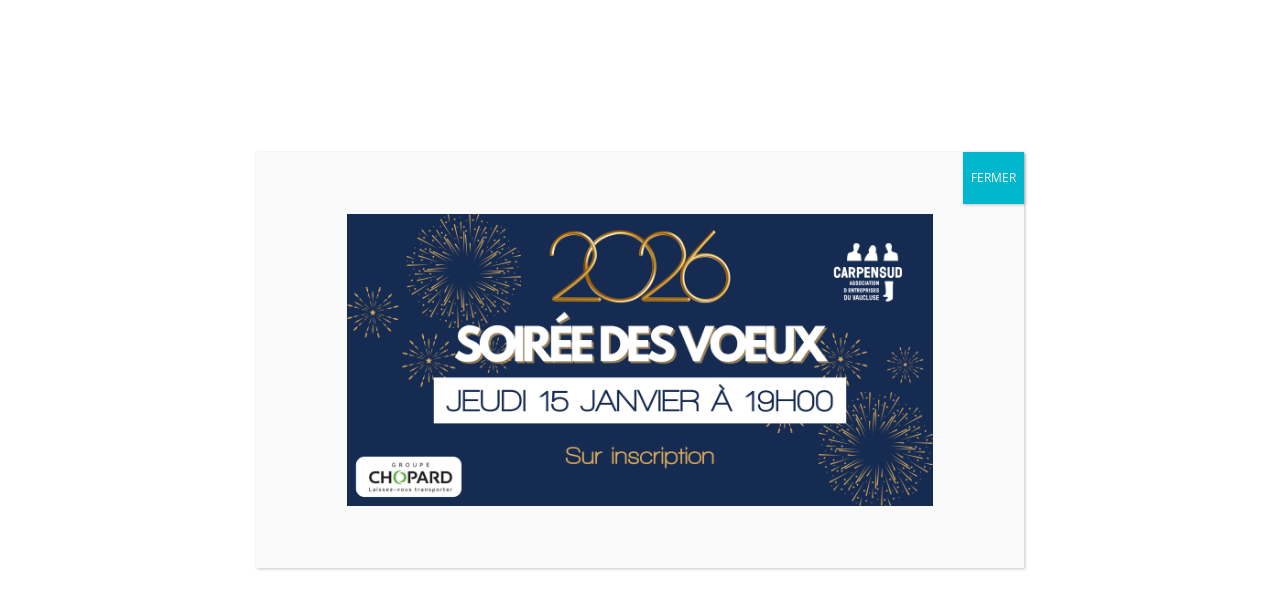

--- FILE ---
content_type: text/html; charset=UTF-8
request_url: https://www.carpensud.com/project_tag/materiel-informatique/
body_size: 15040
content:
<!DOCTYPE html>
<html dir="ltr" lang="fr-FR" prefix="og: https://ogp.me/ns#">
<head>
	<meta charset="UTF-8" />
<meta http-equiv="X-UA-Compatible" content="IE=edge">
	<link rel="pingback" href="https://www.carpensud.com/xmlrpc.php" />

	<script type="text/javascript">
		document.documentElement.className = 'js';
	</script>

	<title>materiel informatique - Carpensud</title>
<link rel="preconnect" href="https://fonts.gstatic.com" crossorigin />    <style>
        #wpadminbar #wp-admin-bar-p404_free_top_button .ab-icon:before {
            content: "\f103";
            color: red;
            top: 2px;
        }
    </style>
<style id="et-divi-open-sans-inline-css">/* Original: https://fonts.googleapis.com/css?family=Open+Sans:300italic,400italic,600italic,700italic,800italic,400,300,600,700,800&#038;subset=latin,latin-ext&#038;display=swap *//* User Agent: Mozilla/5.0 (Unknown; Linux x86_64) AppleWebKit/538.1 (KHTML, like Gecko) Safari/538.1 Daum/4.1 */@font-face {font-family: 'Open Sans';font-style: italic;font-weight: 300;font-stretch: normal;font-display: swap;src: url(https://fonts.gstatic.com/s/opensans/v44/memQYaGs126MiZpBA-UFUIcVXSCEkx2cmqvXlWq8tWZ0Pw86hd0Rk5hkWV4exQ.ttf) format('truetype');}@font-face {font-family: 'Open Sans';font-style: italic;font-weight: 400;font-stretch: normal;font-display: swap;src: url(https://fonts.gstatic.com/s/opensans/v44/memQYaGs126MiZpBA-UFUIcVXSCEkx2cmqvXlWq8tWZ0Pw86hd0Rk8ZkWV4exQ.ttf) format('truetype');}@font-face {font-family: 'Open Sans';font-style: italic;font-weight: 600;font-stretch: normal;font-display: swap;src: url(https://fonts.gstatic.com/s/opensans/v44/memQYaGs126MiZpBA-UFUIcVXSCEkx2cmqvXlWq8tWZ0Pw86hd0RkxhjWV4exQ.ttf) format('truetype');}@font-face {font-family: 'Open Sans';font-style: italic;font-weight: 700;font-stretch: normal;font-display: swap;src: url(https://fonts.gstatic.com/s/opensans/v44/memQYaGs126MiZpBA-UFUIcVXSCEkx2cmqvXlWq8tWZ0Pw86hd0RkyFjWV4exQ.ttf) format('truetype');}@font-face {font-family: 'Open Sans';font-style: italic;font-weight: 800;font-stretch: normal;font-display: swap;src: url(https://fonts.gstatic.com/s/opensans/v44/memQYaGs126MiZpBA-UFUIcVXSCEkx2cmqvXlWq8tWZ0Pw86hd0Rk0ZjWV4exQ.ttf) format('truetype');}@font-face {font-family: 'Open Sans';font-style: normal;font-weight: 300;font-stretch: normal;font-display: swap;src: url(https://fonts.gstatic.com/s/opensans/v44/memSYaGs126MiZpBA-UvWbX2vVnXBbObj2OVZyOOSr4dVJWUgsiH0B4uaVc.ttf) format('truetype');}@font-face {font-family: 'Open Sans';font-style: normal;font-weight: 400;font-stretch: normal;font-display: swap;src: url(https://fonts.gstatic.com/s/opensans/v44/memSYaGs126MiZpBA-UvWbX2vVnXBbObj2OVZyOOSr4dVJWUgsjZ0B4uaVc.ttf) format('truetype');}@font-face {font-family: 'Open Sans';font-style: normal;font-weight: 600;font-stretch: normal;font-display: swap;src: url(https://fonts.gstatic.com/s/opensans/v44/memSYaGs126MiZpBA-UvWbX2vVnXBbObj2OVZyOOSr4dVJWUgsgH1x4uaVc.ttf) format('truetype');}@font-face {font-family: 'Open Sans';font-style: normal;font-weight: 700;font-stretch: normal;font-display: swap;src: url(https://fonts.gstatic.com/s/opensans/v44/memSYaGs126MiZpBA-UvWbX2vVnXBbObj2OVZyOOSr4dVJWUgsg-1x4uaVc.ttf) format('truetype');}@font-face {font-family: 'Open Sans';font-style: normal;font-weight: 800;font-stretch: normal;font-display: swap;src: url(https://fonts.gstatic.com/s/opensans/v44/memSYaGs126MiZpBA-UvWbX2vVnXBbObj2OVZyOOSr4dVJWUgshZ1x4uaVc.ttf) format('truetype');}/* User Agent: Mozilla/5.0 (Windows NT 6.1; WOW64; rv:27.0) Gecko/20100101 Firefox/27.0 */@font-face {font-family: 'Open Sans';font-style: italic;font-weight: 300;font-stretch: normal;font-display: swap;src: url(https://fonts.gstatic.com/l/font?kit=memQYaGs126MiZpBA-UFUIcVXSCEkx2cmqvXlWq8tWZ0Pw86hd0Rk5hkWV4exg&skey=743457fe2cc29280&v=v44) format('woff');}@font-face {font-family: 'Open Sans';font-style: italic;font-weight: 400;font-stretch: normal;font-display: swap;src: url(https://fonts.gstatic.com/l/font?kit=memQYaGs126MiZpBA-UFUIcVXSCEkx2cmqvXlWq8tWZ0Pw86hd0Rk8ZkWV4exg&skey=743457fe2cc29280&v=v44) format('woff');}@font-face {font-family: 'Open Sans';font-style: italic;font-weight: 600;font-stretch: normal;font-display: swap;src: url(https://fonts.gstatic.com/l/font?kit=memQYaGs126MiZpBA-UFUIcVXSCEkx2cmqvXlWq8tWZ0Pw86hd0RkxhjWV4exg&skey=743457fe2cc29280&v=v44) format('woff');}@font-face {font-family: 'Open Sans';font-style: italic;font-weight: 700;font-stretch: normal;font-display: swap;src: url(https://fonts.gstatic.com/l/font?kit=memQYaGs126MiZpBA-UFUIcVXSCEkx2cmqvXlWq8tWZ0Pw86hd0RkyFjWV4exg&skey=743457fe2cc29280&v=v44) format('woff');}@font-face {font-family: 'Open Sans';font-style: italic;font-weight: 800;font-stretch: normal;font-display: swap;src: url(https://fonts.gstatic.com/l/font?kit=memQYaGs126MiZpBA-UFUIcVXSCEkx2cmqvXlWq8tWZ0Pw86hd0Rk0ZjWV4exg&skey=743457fe2cc29280&v=v44) format('woff');}@font-face {font-family: 'Open Sans';font-style: normal;font-weight: 300;font-stretch: normal;font-display: swap;src: url(https://fonts.gstatic.com/l/font?kit=memSYaGs126MiZpBA-UvWbX2vVnXBbObj2OVZyOOSr4dVJWUgsiH0B4uaVQ&skey=62c1cbfccc78b4b2&v=v44) format('woff');}@font-face {font-family: 'Open Sans';font-style: normal;font-weight: 400;font-stretch: normal;font-display: swap;src: url(https://fonts.gstatic.com/l/font?kit=memSYaGs126MiZpBA-UvWbX2vVnXBbObj2OVZyOOSr4dVJWUgsjZ0B4uaVQ&skey=62c1cbfccc78b4b2&v=v44) format('woff');}@font-face {font-family: 'Open Sans';font-style: normal;font-weight: 600;font-stretch: normal;font-display: swap;src: url(https://fonts.gstatic.com/l/font?kit=memSYaGs126MiZpBA-UvWbX2vVnXBbObj2OVZyOOSr4dVJWUgsgH1x4uaVQ&skey=62c1cbfccc78b4b2&v=v44) format('woff');}@font-face {font-family: 'Open Sans';font-style: normal;font-weight: 700;font-stretch: normal;font-display: swap;src: url(https://fonts.gstatic.com/l/font?kit=memSYaGs126MiZpBA-UvWbX2vVnXBbObj2OVZyOOSr4dVJWUgsg-1x4uaVQ&skey=62c1cbfccc78b4b2&v=v44) format('woff');}@font-face {font-family: 'Open Sans';font-style: normal;font-weight: 800;font-stretch: normal;font-display: swap;src: url(https://fonts.gstatic.com/l/font?kit=memSYaGs126MiZpBA-UvWbX2vVnXBbObj2OVZyOOSr4dVJWUgshZ1x4uaVQ&skey=62c1cbfccc78b4b2&v=v44) format('woff');}/* User Agent: Mozilla/5.0 (Windows NT 6.3; rv:39.0) Gecko/20100101 Firefox/39.0 */@font-face {font-family: 'Open Sans';font-style: italic;font-weight: 300;font-stretch: normal;font-display: swap;src: url(https://fonts.gstatic.com/s/opensans/v44/memQYaGs126MiZpBA-UFUIcVXSCEkx2cmqvXlWq8tWZ0Pw86hd0Rk5hkWV4ewA.woff2) format('woff2');}@font-face {font-family: 'Open Sans';font-style: italic;font-weight: 400;font-stretch: normal;font-display: swap;src: url(https://fonts.gstatic.com/s/opensans/v44/memQYaGs126MiZpBA-UFUIcVXSCEkx2cmqvXlWq8tWZ0Pw86hd0Rk8ZkWV4ewA.woff2) format('woff2');}@font-face {font-family: 'Open Sans';font-style: italic;font-weight: 600;font-stretch: normal;font-display: swap;src: url(https://fonts.gstatic.com/s/opensans/v44/memQYaGs126MiZpBA-UFUIcVXSCEkx2cmqvXlWq8tWZ0Pw86hd0RkxhjWV4ewA.woff2) format('woff2');}@font-face {font-family: 'Open Sans';font-style: italic;font-weight: 700;font-stretch: normal;font-display: swap;src: url(https://fonts.gstatic.com/s/opensans/v44/memQYaGs126MiZpBA-UFUIcVXSCEkx2cmqvXlWq8tWZ0Pw86hd0RkyFjWV4ewA.woff2) format('woff2');}@font-face {font-family: 'Open Sans';font-style: italic;font-weight: 800;font-stretch: normal;font-display: swap;src: url(https://fonts.gstatic.com/s/opensans/v44/memQYaGs126MiZpBA-UFUIcVXSCEkx2cmqvXlWq8tWZ0Pw86hd0Rk0ZjWV4ewA.woff2) format('woff2');}@font-face {font-family: 'Open Sans';font-style: normal;font-weight: 300;font-stretch: normal;font-display: swap;src: url(https://fonts.gstatic.com/s/opensans/v44/memSYaGs126MiZpBA-UvWbX2vVnXBbObj2OVZyOOSr4dVJWUgsiH0B4uaVI.woff2) format('woff2');}@font-face {font-family: 'Open Sans';font-style: normal;font-weight: 400;font-stretch: normal;font-display: swap;src: url(https://fonts.gstatic.com/s/opensans/v44/memSYaGs126MiZpBA-UvWbX2vVnXBbObj2OVZyOOSr4dVJWUgsjZ0B4uaVI.woff2) format('woff2');}@font-face {font-family: 'Open Sans';font-style: normal;font-weight: 600;font-stretch: normal;font-display: swap;src: url(https://fonts.gstatic.com/s/opensans/v44/memSYaGs126MiZpBA-UvWbX2vVnXBbObj2OVZyOOSr4dVJWUgsgH1x4uaVI.woff2) format('woff2');}@font-face {font-family: 'Open Sans';font-style: normal;font-weight: 700;font-stretch: normal;font-display: swap;src: url(https://fonts.gstatic.com/s/opensans/v44/memSYaGs126MiZpBA-UvWbX2vVnXBbObj2OVZyOOSr4dVJWUgsg-1x4uaVI.woff2) format('woff2');}@font-face {font-family: 'Open Sans';font-style: normal;font-weight: 800;font-stretch: normal;font-display: swap;src: url(https://fonts.gstatic.com/s/opensans/v44/memSYaGs126MiZpBA-UvWbX2vVnXBbObj2OVZyOOSr4dVJWUgshZ1x4uaVI.woff2) format('woff2');}</style>
		<!-- All in One SEO 4.8.1.1 - aioseo.com -->
	<meta name="robots" content="max-image-preview:large" />
	<link rel="canonical" href="https://www.carpensud.com/project_tag/materiel-informatique/" />
	<meta name="generator" content="All in One SEO (AIOSEO) 4.8.1.1" />
		<script type="application/ld+json" class="aioseo-schema">
			{"@context":"https:\/\/schema.org","@graph":[{"@type":"BreadcrumbList","@id":"https:\/\/www.carpensud.com\/project_tag\/materiel-informatique\/#breadcrumblist","itemListElement":[{"@type":"ListItem","@id":"https:\/\/www.carpensud.com\/#listItem","position":1,"name":"Domicile","item":"https:\/\/www.carpensud.com\/","nextItem":{"@type":"ListItem","@id":"https:\/\/www.carpensud.com\/project_tag\/materiel-informatique\/#listItem","name":"materiel informatique"}},{"@type":"ListItem","@id":"https:\/\/www.carpensud.com\/project_tag\/materiel-informatique\/#listItem","position":2,"name":"materiel informatique","previousItem":{"@type":"ListItem","@id":"https:\/\/www.carpensud.com\/#listItem","name":"Domicile"}}]},{"@type":"CollectionPage","@id":"https:\/\/www.carpensud.com\/project_tag\/materiel-informatique\/#collectionpage","url":"https:\/\/www.carpensud.com\/project_tag\/materiel-informatique\/","name":"materiel informatique - Carpensud","inLanguage":"fr-FR","isPartOf":{"@id":"https:\/\/www.carpensud.com\/#website"},"breadcrumb":{"@id":"https:\/\/www.carpensud.com\/project_tag\/materiel-informatique\/#breadcrumblist"}},{"@type":"Organization","@id":"https:\/\/www.carpensud.com\/#organization","name":"Carpensud","description":"Association d'entreprises du Vaucluse","url":"https:\/\/www.carpensud.com\/"},{"@type":"WebSite","@id":"https:\/\/www.carpensud.com\/#website","url":"https:\/\/www.carpensud.com\/","name":"Carpensud","description":"Association d'entreprises du Vaucluse","inLanguage":"fr-FR","publisher":{"@id":"https:\/\/www.carpensud.com\/#organization"}}]}
		</script>
		<!-- All in One SEO -->

<script id="cookieyes" type="text/javascript" src="https://cdn-cookieyes.com/client_data/8c5f92022ecb9323c771c538/script.js"></script><script type="text/javascript">
			let jqueryParams=[],jQuery=function(r){return jqueryParams=[...jqueryParams,r],jQuery},$=function(r){return jqueryParams=[...jqueryParams,r],$};window.jQuery=jQuery,window.$=jQuery;let customHeadScripts=!1;jQuery.fn=jQuery.prototype={},$.fn=jQuery.prototype={},jQuery.noConflict=function(r){if(window.jQuery)return jQuery=window.jQuery,$=window.jQuery,customHeadScripts=!0,jQuery.noConflict},jQuery.ready=function(r){jqueryParams=[...jqueryParams,r]},$.ready=function(r){jqueryParams=[...jqueryParams,r]},jQuery.load=function(r){jqueryParams=[...jqueryParams,r]},$.load=function(r){jqueryParams=[...jqueryParams,r]},jQuery.fn.ready=function(r){jqueryParams=[...jqueryParams,r]},$.fn.ready=function(r){jqueryParams=[...jqueryParams,r]};</script><link rel='dns-prefetch' href='//www.googletagmanager.com' />
<link rel='dns-prefetch' href='//i0.wp.com' />
<link rel="alternate" type="application/rss+xml" title="Carpensud &raquo; Flux" href="https://www.carpensud.com/feed/" />
<link rel="alternate" type="application/rss+xml" title="Carpensud &raquo; Flux des commentaires" href="https://www.carpensud.com/comments/feed/" />
<link rel="alternate" type="text/calendar" title="Carpensud &raquo; Flux iCal" href="https://www.carpensud.com/events/?ical=1" />
<link rel="alternate" type="application/rss+xml" title="Flux pour Carpensud &raquo; materiel informatique Balise Projet" href="https://www.carpensud.com/project_tag/materiel-informatique/feed/" />
<meta content="Carpensud v.3.0.27.1562244592" name="generator"/><style id='wp-block-library-theme-inline-css' type='text/css'>
.wp-block-audio figcaption{color:#555;font-size:13px;text-align:center}.is-dark-theme .wp-block-audio figcaption{color:hsla(0,0%,100%,.65)}.wp-block-audio{margin:0 0 1em}.wp-block-code{border:1px solid #ccc;border-radius:4px;font-family:Menlo,Consolas,monaco,monospace;padding:.8em 1em}.wp-block-embed figcaption{color:#555;font-size:13px;text-align:center}.is-dark-theme .wp-block-embed figcaption{color:hsla(0,0%,100%,.65)}.wp-block-embed{margin:0 0 1em}.blocks-gallery-caption{color:#555;font-size:13px;text-align:center}.is-dark-theme .blocks-gallery-caption{color:hsla(0,0%,100%,.65)}.wp-block-image figcaption{color:#555;font-size:13px;text-align:center}.is-dark-theme .wp-block-image figcaption{color:hsla(0,0%,100%,.65)}.wp-block-image{margin:0 0 1em}.wp-block-pullquote{border-bottom:4px solid;border-top:4px solid;color:currentColor;margin-bottom:1.75em}.wp-block-pullquote cite,.wp-block-pullquote footer,.wp-block-pullquote__citation{color:currentColor;font-size:.8125em;font-style:normal;text-transform:uppercase}.wp-block-quote{border-left:.25em solid;margin:0 0 1.75em;padding-left:1em}.wp-block-quote cite,.wp-block-quote footer{color:currentColor;font-size:.8125em;font-style:normal;position:relative}.wp-block-quote.has-text-align-right{border-left:none;border-right:.25em solid;padding-left:0;padding-right:1em}.wp-block-quote.has-text-align-center{border:none;padding-left:0}.wp-block-quote.is-large,.wp-block-quote.is-style-large,.wp-block-quote.is-style-plain{border:none}.wp-block-search .wp-block-search__label{font-weight:700}.wp-block-search__button{border:1px solid #ccc;padding:.375em .625em}:where(.wp-block-group.has-background){padding:1.25em 2.375em}.wp-block-separator.has-css-opacity{opacity:.4}.wp-block-separator{border:none;border-bottom:2px solid;margin-left:auto;margin-right:auto}.wp-block-separator.has-alpha-channel-opacity{opacity:1}.wp-block-separator:not(.is-style-wide):not(.is-style-dots){width:100px}.wp-block-separator.has-background:not(.is-style-dots){border-bottom:none;height:1px}.wp-block-separator.has-background:not(.is-style-wide):not(.is-style-dots){height:2px}.wp-block-table{margin:0 0 1em}.wp-block-table td,.wp-block-table th{word-break:normal}.wp-block-table figcaption{color:#555;font-size:13px;text-align:center}.is-dark-theme .wp-block-table figcaption{color:hsla(0,0%,100%,.65)}.wp-block-video figcaption{color:#555;font-size:13px;text-align:center}.is-dark-theme .wp-block-video figcaption{color:hsla(0,0%,100%,.65)}.wp-block-video{margin:0 0 1em}.wp-block-template-part.has-background{margin-bottom:0;margin-top:0;padding:1.25em 2.375em}
</style>
<link rel='stylesheet' id='fwp-style-css-css' href='https://www.carpensud.com/wp-content/plugins/filterwp-pro/gutenberg/dist/blocks.style.build.css?ver=1706172574' type='text/css' media='all' />
<link rel='stylesheet' id='mediaelement-css' href='https://www.carpensud.com/wp-includes/js/mediaelement/mediaelementplayer-legacy.min.css?ver=4.2.17' type='text/css' media='all' />
<link rel='stylesheet' id='wp-mediaelement-css' href='https://www.carpensud.com/wp-includes/js/mediaelement/wp-mediaelement.min.css?ver=6.4.7' type='text/css' media='all' />
<style id='global-styles-inline-css' type='text/css'>
body{--wp--preset--color--black: #000000;--wp--preset--color--cyan-bluish-gray: #abb8c3;--wp--preset--color--white: #ffffff;--wp--preset--color--pale-pink: #f78da7;--wp--preset--color--vivid-red: #cf2e2e;--wp--preset--color--luminous-vivid-orange: #ff6900;--wp--preset--color--luminous-vivid-amber: #fcb900;--wp--preset--color--light-green-cyan: #7bdcb5;--wp--preset--color--vivid-green-cyan: #00d084;--wp--preset--color--pale-cyan-blue: #8ed1fc;--wp--preset--color--vivid-cyan-blue: #0693e3;--wp--preset--color--vivid-purple: #9b51e0;--wp--preset--gradient--vivid-cyan-blue-to-vivid-purple: linear-gradient(135deg,rgba(6,147,227,1) 0%,rgb(155,81,224) 100%);--wp--preset--gradient--light-green-cyan-to-vivid-green-cyan: linear-gradient(135deg,rgb(122,220,180) 0%,rgb(0,208,130) 100%);--wp--preset--gradient--luminous-vivid-amber-to-luminous-vivid-orange: linear-gradient(135deg,rgba(252,185,0,1) 0%,rgba(255,105,0,1) 100%);--wp--preset--gradient--luminous-vivid-orange-to-vivid-red: linear-gradient(135deg,rgba(255,105,0,1) 0%,rgb(207,46,46) 100%);--wp--preset--gradient--very-light-gray-to-cyan-bluish-gray: linear-gradient(135deg,rgb(238,238,238) 0%,rgb(169,184,195) 100%);--wp--preset--gradient--cool-to-warm-spectrum: linear-gradient(135deg,rgb(74,234,220) 0%,rgb(151,120,209) 20%,rgb(207,42,186) 40%,rgb(238,44,130) 60%,rgb(251,105,98) 80%,rgb(254,248,76) 100%);--wp--preset--gradient--blush-light-purple: linear-gradient(135deg,rgb(255,206,236) 0%,rgb(152,150,240) 100%);--wp--preset--gradient--blush-bordeaux: linear-gradient(135deg,rgb(254,205,165) 0%,rgb(254,45,45) 50%,rgb(107,0,62) 100%);--wp--preset--gradient--luminous-dusk: linear-gradient(135deg,rgb(255,203,112) 0%,rgb(199,81,192) 50%,rgb(65,88,208) 100%);--wp--preset--gradient--pale-ocean: linear-gradient(135deg,rgb(255,245,203) 0%,rgb(182,227,212) 50%,rgb(51,167,181) 100%);--wp--preset--gradient--electric-grass: linear-gradient(135deg,rgb(202,248,128) 0%,rgb(113,206,126) 100%);--wp--preset--gradient--midnight: linear-gradient(135deg,rgb(2,3,129) 0%,rgb(40,116,252) 100%);--wp--preset--font-size--small: 13px;--wp--preset--font-size--medium: 20px;--wp--preset--font-size--large: 36px;--wp--preset--font-size--x-large: 42px;--wp--preset--spacing--20: 0.44rem;--wp--preset--spacing--30: 0.67rem;--wp--preset--spacing--40: 1rem;--wp--preset--spacing--50: 1.5rem;--wp--preset--spacing--60: 2.25rem;--wp--preset--spacing--70: 3.38rem;--wp--preset--spacing--80: 5.06rem;--wp--preset--shadow--natural: 6px 6px 9px rgba(0, 0, 0, 0.2);--wp--preset--shadow--deep: 12px 12px 50px rgba(0, 0, 0, 0.4);--wp--preset--shadow--sharp: 6px 6px 0px rgba(0, 0, 0, 0.2);--wp--preset--shadow--outlined: 6px 6px 0px -3px rgba(255, 255, 255, 1), 6px 6px rgba(0, 0, 0, 1);--wp--preset--shadow--crisp: 6px 6px 0px rgba(0, 0, 0, 1);}body { margin: 0;--wp--style--global--content-size: 823px;--wp--style--global--wide-size: 1080px; }.wp-site-blocks > .alignleft { float: left; margin-right: 2em; }.wp-site-blocks > .alignright { float: right; margin-left: 2em; }.wp-site-blocks > .aligncenter { justify-content: center; margin-left: auto; margin-right: auto; }:where(.is-layout-flex){gap: 0.5em;}:where(.is-layout-grid){gap: 0.5em;}body .is-layout-flow > .alignleft{float: left;margin-inline-start: 0;margin-inline-end: 2em;}body .is-layout-flow > .alignright{float: right;margin-inline-start: 2em;margin-inline-end: 0;}body .is-layout-flow > .aligncenter{margin-left: auto !important;margin-right: auto !important;}body .is-layout-constrained > .alignleft{float: left;margin-inline-start: 0;margin-inline-end: 2em;}body .is-layout-constrained > .alignright{float: right;margin-inline-start: 2em;margin-inline-end: 0;}body .is-layout-constrained > .aligncenter{margin-left: auto !important;margin-right: auto !important;}body .is-layout-constrained > :where(:not(.alignleft):not(.alignright):not(.alignfull)){max-width: var(--wp--style--global--content-size);margin-left: auto !important;margin-right: auto !important;}body .is-layout-constrained > .alignwide{max-width: var(--wp--style--global--wide-size);}body .is-layout-flex{display: flex;}body .is-layout-flex{flex-wrap: wrap;align-items: center;}body .is-layout-flex > *{margin: 0;}body .is-layout-grid{display: grid;}body .is-layout-grid > *{margin: 0;}body{padding-top: 0px;padding-right: 0px;padding-bottom: 0px;padding-left: 0px;}.wp-element-button, .wp-block-button__link{background-color: #32373c;border-width: 0;color: #fff;font-family: inherit;font-size: inherit;line-height: inherit;padding: calc(0.667em + 2px) calc(1.333em + 2px);text-decoration: none;}.has-black-color{color: var(--wp--preset--color--black) !important;}.has-cyan-bluish-gray-color{color: var(--wp--preset--color--cyan-bluish-gray) !important;}.has-white-color{color: var(--wp--preset--color--white) !important;}.has-pale-pink-color{color: var(--wp--preset--color--pale-pink) !important;}.has-vivid-red-color{color: var(--wp--preset--color--vivid-red) !important;}.has-luminous-vivid-orange-color{color: var(--wp--preset--color--luminous-vivid-orange) !important;}.has-luminous-vivid-amber-color{color: var(--wp--preset--color--luminous-vivid-amber) !important;}.has-light-green-cyan-color{color: var(--wp--preset--color--light-green-cyan) !important;}.has-vivid-green-cyan-color{color: var(--wp--preset--color--vivid-green-cyan) !important;}.has-pale-cyan-blue-color{color: var(--wp--preset--color--pale-cyan-blue) !important;}.has-vivid-cyan-blue-color{color: var(--wp--preset--color--vivid-cyan-blue) !important;}.has-vivid-purple-color{color: var(--wp--preset--color--vivid-purple) !important;}.has-black-background-color{background-color: var(--wp--preset--color--black) !important;}.has-cyan-bluish-gray-background-color{background-color: var(--wp--preset--color--cyan-bluish-gray) !important;}.has-white-background-color{background-color: var(--wp--preset--color--white) !important;}.has-pale-pink-background-color{background-color: var(--wp--preset--color--pale-pink) !important;}.has-vivid-red-background-color{background-color: var(--wp--preset--color--vivid-red) !important;}.has-luminous-vivid-orange-background-color{background-color: var(--wp--preset--color--luminous-vivid-orange) !important;}.has-luminous-vivid-amber-background-color{background-color: var(--wp--preset--color--luminous-vivid-amber) !important;}.has-light-green-cyan-background-color{background-color: var(--wp--preset--color--light-green-cyan) !important;}.has-vivid-green-cyan-background-color{background-color: var(--wp--preset--color--vivid-green-cyan) !important;}.has-pale-cyan-blue-background-color{background-color: var(--wp--preset--color--pale-cyan-blue) !important;}.has-vivid-cyan-blue-background-color{background-color: var(--wp--preset--color--vivid-cyan-blue) !important;}.has-vivid-purple-background-color{background-color: var(--wp--preset--color--vivid-purple) !important;}.has-black-border-color{border-color: var(--wp--preset--color--black) !important;}.has-cyan-bluish-gray-border-color{border-color: var(--wp--preset--color--cyan-bluish-gray) !important;}.has-white-border-color{border-color: var(--wp--preset--color--white) !important;}.has-pale-pink-border-color{border-color: var(--wp--preset--color--pale-pink) !important;}.has-vivid-red-border-color{border-color: var(--wp--preset--color--vivid-red) !important;}.has-luminous-vivid-orange-border-color{border-color: var(--wp--preset--color--luminous-vivid-orange) !important;}.has-luminous-vivid-amber-border-color{border-color: var(--wp--preset--color--luminous-vivid-amber) !important;}.has-light-green-cyan-border-color{border-color: var(--wp--preset--color--light-green-cyan) !important;}.has-vivid-green-cyan-border-color{border-color: var(--wp--preset--color--vivid-green-cyan) !important;}.has-pale-cyan-blue-border-color{border-color: var(--wp--preset--color--pale-cyan-blue) !important;}.has-vivid-cyan-blue-border-color{border-color: var(--wp--preset--color--vivid-cyan-blue) !important;}.has-vivid-purple-border-color{border-color: var(--wp--preset--color--vivid-purple) !important;}.has-vivid-cyan-blue-to-vivid-purple-gradient-background{background: var(--wp--preset--gradient--vivid-cyan-blue-to-vivid-purple) !important;}.has-light-green-cyan-to-vivid-green-cyan-gradient-background{background: var(--wp--preset--gradient--light-green-cyan-to-vivid-green-cyan) !important;}.has-luminous-vivid-amber-to-luminous-vivid-orange-gradient-background{background: var(--wp--preset--gradient--luminous-vivid-amber-to-luminous-vivid-orange) !important;}.has-luminous-vivid-orange-to-vivid-red-gradient-background{background: var(--wp--preset--gradient--luminous-vivid-orange-to-vivid-red) !important;}.has-very-light-gray-to-cyan-bluish-gray-gradient-background{background: var(--wp--preset--gradient--very-light-gray-to-cyan-bluish-gray) !important;}.has-cool-to-warm-spectrum-gradient-background{background: var(--wp--preset--gradient--cool-to-warm-spectrum) !important;}.has-blush-light-purple-gradient-background{background: var(--wp--preset--gradient--blush-light-purple) !important;}.has-blush-bordeaux-gradient-background{background: var(--wp--preset--gradient--blush-bordeaux) !important;}.has-luminous-dusk-gradient-background{background: var(--wp--preset--gradient--luminous-dusk) !important;}.has-pale-ocean-gradient-background{background: var(--wp--preset--gradient--pale-ocean) !important;}.has-electric-grass-gradient-background{background: var(--wp--preset--gradient--electric-grass) !important;}.has-midnight-gradient-background{background: var(--wp--preset--gradient--midnight) !important;}.has-small-font-size{font-size: var(--wp--preset--font-size--small) !important;}.has-medium-font-size{font-size: var(--wp--preset--font-size--medium) !important;}.has-large-font-size{font-size: var(--wp--preset--font-size--large) !important;}.has-x-large-font-size{font-size: var(--wp--preset--font-size--x-large) !important;}
.wp-block-navigation a:where(:not(.wp-element-button)){color: inherit;}
:where(.wp-block-post-template.is-layout-flex){gap: 1.25em;}:where(.wp-block-post-template.is-layout-grid){gap: 1.25em;}
:where(.wp-block-columns.is-layout-flex){gap: 2em;}:where(.wp-block-columns.is-layout-grid){gap: 2em;}
.wp-block-pullquote{font-size: 1.5em;line-height: 1.6;}
</style>
<link rel='stylesheet' id='contact-form-7-css' href='https://www.carpensud.com/wp-content/plugins/contact-form-7/includes/css/styles.css?ver=5.8.3' type='text/css' media='all' />
<link rel='stylesheet' id='df-style-css' href='https://www.carpensud.com/wp-content/plugins/divifilter/df-style.css?ver=2.1.0' type='text/css' media='all' />
<link rel='stylesheet' id='divi-event-calendar-module-styles-css' href='https://www.carpensud.com/wp-content/plugins/divi-event-calendar-module/styles/style.min.css?ver=1.0.0' type='text/css' media='all' />
<link rel='stylesheet' id='popup-maker-site-css' href='//www.carpensud.com/wp-content/uploads/pum/pum-site-styles.css?generated=1763738377&#038;ver=1.20.4' type='text/css' media='all' />
<link rel='stylesheet' id='divi-style-parent-css' href='https://www.carpensud.com/wp-content/themes/Divi/style-static.min.css?ver=4.27.4' type='text/css' media='all' />
<link rel='stylesheet' id='divi-style-pum-css' href='https://www.carpensud.com/wp-content/themes/Carpensud/style.css?ver=4.27.4' type='text/css' media='all' />
<link rel='stylesheet' id='jetpack_css-css' href='https://www.carpensud.com/wp-content/plugins/jetpack/css/jetpack.css?ver=11.8.6' type='text/css' media='all' />

<!-- Extrait de code de la balise Google (gtag.js) ajouté par Site Kit -->

<!-- Extrait Google Analytics ajouté par Site Kit -->
<script type="text/javascript" src="https://www.googletagmanager.com/gtag/js?id=G-25HWPVY479" id="google_gtagjs-js" async></script>
<script type="text/javascript" id="google_gtagjs-js-after">
/* <![CDATA[ */
window.dataLayer = window.dataLayer || [];function gtag(){dataLayer.push(arguments);}
gtag("set","linker",{"domains":["www.carpensud.com"]});
gtag("js", new Date());
gtag("set", "developer_id.dZTNiMT", true);
gtag("config", "G-25HWPVY479");
/* ]]> */
</script>

<!-- Extrait de code de la balise Google de fin (gtag.js) ajouté par Site Kit -->
<link rel="https://api.w.org/" href="https://www.carpensud.com/wp-json/" /><link rel="alternate" type="application/json" href="https://www.carpensud.com/wp-json/wp/v2/project_tag/576" /><link rel="EditURI" type="application/rsd+xml" title="RSD" href="https://www.carpensud.com/xmlrpc.php?rsd" />
<meta name="generator" content="WordPress 6.4.7" />
<meta name="generator" content="Site Kit by Google 1.149.0" /><meta name="et-api-version" content="v1"><meta name="et-api-origin" content="https://www.carpensud.com"><link rel="https://theeventscalendar.com/" href="https://www.carpensud.com/wp-json/tribe/tickets/v1/" /><meta name="tec-api-version" content="v1"><meta name="tec-api-origin" content="https://www.carpensud.com"><link rel="alternate" href="https://www.carpensud.com/wp-json/tribe/events/v1/" />	<style>img#wpstats{display:none}</style>
		<meta name="viewport" content="width=device-width, initial-scale=1.0, maximum-scale=1.0, user-scalable=0" /><link rel="icon" href="https://i0.wp.com/www.carpensud.com/wp-content/uploads/2023/10/cropped-logo.png?fit=32%2C32&#038;ssl=1" sizes="32x32" />
<link rel="icon" href="https://i0.wp.com/www.carpensud.com/wp-content/uploads/2023/10/cropped-logo.png?fit=192%2C192&#038;ssl=1" sizes="192x192" />
<link rel="apple-touch-icon" href="https://i0.wp.com/www.carpensud.com/wp-content/uploads/2023/10/cropped-logo.png?fit=180%2C180&#038;ssl=1" />
<meta name="msapplication-TileImage" content="https://i0.wp.com/www.carpensud.com/wp-content/uploads/2023/10/cropped-logo.png?fit=270%2C270&#038;ssl=1" />
<style id="et-divi-customizer-global-cached-inline-styles">body,.et_pb_column_1_2 .et_quote_content blockquote cite,.et_pb_column_1_2 .et_link_content a.et_link_main_url,.et_pb_column_1_3 .et_quote_content blockquote cite,.et_pb_column_3_8 .et_quote_content blockquote cite,.et_pb_column_1_4 .et_quote_content blockquote cite,.et_pb_blog_grid .et_quote_content blockquote cite,.et_pb_column_1_3 .et_link_content a.et_link_main_url,.et_pb_column_3_8 .et_link_content a.et_link_main_url,.et_pb_column_1_4 .et_link_content a.et_link_main_url,.et_pb_blog_grid .et_link_content a.et_link_main_url,body .et_pb_bg_layout_light .et_pb_post p,body .et_pb_bg_layout_dark .et_pb_post p{font-size:14px}.et_pb_slide_content,.et_pb_best_value{font-size:15px}#et_search_icon:hover,.mobile_menu_bar:before,.mobile_menu_bar:after,.et_toggle_slide_menu:after,.et-social-icon a:hover,.et_pb_sum,.et_pb_pricing li a,.et_pb_pricing_table_button,.et_overlay:before,.entry-summary p.price ins,.et_pb_member_social_links a:hover,.et_pb_widget li a:hover,.et_pb_filterable_portfolio .et_pb_portfolio_filters li a.active,.et_pb_filterable_portfolio .et_pb_portofolio_pagination ul li a.active,.et_pb_gallery .et_pb_gallery_pagination ul li a.active,.wp-pagenavi span.current,.wp-pagenavi a:hover,.nav-single a,.tagged_as a,.posted_in a{color:#009cac}.et_pb_contact_submit,.et_password_protected_form .et_submit_button,.et_pb_bg_layout_light .et_pb_newsletter_button,.comment-reply-link,.form-submit .et_pb_button,.et_pb_bg_layout_light .et_pb_promo_button,.et_pb_bg_layout_light .et_pb_more_button,.et_pb_contact p input[type="checkbox"]:checked+label i:before,.et_pb_bg_layout_light.et_pb_module.et_pb_button{color:#009cac}.footer-widget h4{color:#009cac}.et-search-form,.nav li ul,.et_mobile_menu,.footer-widget li:before,.et_pb_pricing li:before,blockquote{border-color:#009cac}.et_pb_counter_amount,.et_pb_featured_table .et_pb_pricing_heading,.et_quote_content,.et_link_content,.et_audio_content,.et_pb_post_slider.et_pb_bg_layout_dark,.et_slide_in_menu_container,.et_pb_contact p input[type="radio"]:checked+label i:before{background-color:#009cac}.container,.et_pb_row,.et_pb_slider .et_pb_container,.et_pb_fullwidth_section .et_pb_title_container,.et_pb_fullwidth_section .et_pb_title_featured_container,.et_pb_fullwidth_header:not(.et_pb_fullscreen) .et_pb_fullwidth_header_container{max-width:1280px}.et_boxed_layout #page-container,.et_boxed_layout.et_non_fixed_nav.et_transparent_nav #page-container #top-header,.et_boxed_layout.et_non_fixed_nav.et_transparent_nav #page-container #main-header,.et_fixed_nav.et_boxed_layout #page-container #top-header,.et_fixed_nav.et_boxed_layout #page-container #main-header,.et_boxed_layout #page-container .container,.et_boxed_layout #page-container .et_pb_row{max-width:1440px}a{color:#009cac}#main-header,#main-header .nav li ul,.et-search-form,#main-header .et_mobile_menu{background-color:#009cac}.et_secondary_nav_enabled #page-container #top-header{background-color:#009cac!important}#et-secondary-nav li ul{background-color:#009cac}.et_header_style_centered .mobile_nav .select_page,.et_header_style_split .mobile_nav .select_page,.et_nav_text_color_light #top-menu>li>a,.et_nav_text_color_dark #top-menu>li>a,#top-menu a,.et_mobile_menu li a,.et_nav_text_color_light .et_mobile_menu li a,.et_nav_text_color_dark .et_mobile_menu li a,#et_search_icon:before,.et_search_form_container input,span.et_close_search_field:after,#et-top-navigation .et-cart-info{color:#ffffff}.et_search_form_container input::-moz-placeholder{color:#ffffff}.et_search_form_container input::-webkit-input-placeholder{color:#ffffff}.et_search_form_container input:-ms-input-placeholder{color:#ffffff}#main-header .nav li ul a{color:rgba(255,255,255,0.91)}#top-menu li a{font-size:15px}body.et_vertical_nav .container.et_search_form_container .et-search-form input{font-size:15px!important}#top-menu li.current-menu-ancestor>a,#top-menu li.current-menu-item>a,#top-menu li.current_page_item>a{color:#303030}#main-footer{background-color:#ffffff}#main-footer .footer-widget h4,#main-footer .widget_block h1,#main-footer .widget_block h2,#main-footer .widget_block h3,#main-footer .widget_block h4,#main-footer .widget_block h5,#main-footer .widget_block h6{color:#009cac}.footer-widget li:before{border-color:#009cac}#footer-info,#footer-info a{color:#0a0a0a}body .et_pb_button{background-color:#009cac;border-width:0px!important}body.et_pb_button_helper_class .et_pb_button,body.et_pb_button_helper_class .et_pb_module.et_pb_button{color:#ffffff}body .et_pb_bg_layout_light.et_pb_button:hover,body .et_pb_bg_layout_light .et_pb_button:hover,body .et_pb_button:hover{color:#ffffff!important;background-color:#009cac;border-color:rgba(255,255,255,0)!important}@media only screen and (min-width:981px){.et_header_style_left #et-top-navigation,.et_header_style_split #et-top-navigation{padding:35px 0 0 0}.et_header_style_left #et-top-navigation nav>ul>li>a,.et_header_style_split #et-top-navigation nav>ul>li>a{padding-bottom:35px}.et_header_style_split .centered-inline-logo-wrap{width:70px;margin:-70px 0}.et_header_style_split .centered-inline-logo-wrap #logo{max-height:70px}.et_pb_svg_logo.et_header_style_split .centered-inline-logo-wrap #logo{height:70px}.et_header_style_centered #top-menu>li>a{padding-bottom:13px}.et_header_style_slide #et-top-navigation,.et_header_style_fullscreen #et-top-navigation{padding:26px 0 26px 0!important}.et_header_style_centered #main-header .logo_container{height:70px}.et_header_style_centered.et_hide_primary_logo #main-header:not(.et-fixed-header) .logo_container,.et_header_style_centered.et_hide_fixed_logo #main-header.et-fixed-header .logo_container{height:12.6px}.et_fixed_nav #page-container .et-fixed-header#top-header{background-color:#009cac!important}.et_fixed_nav #page-container .et-fixed-header#top-header #et-secondary-nav li ul{background-color:#009cac}.et-fixed-header #top-menu a,.et-fixed-header #et_search_icon:before,.et-fixed-header #et_top_search .et-search-form input,.et-fixed-header .et_search_form_container input,.et-fixed-header .et_close_search_field:after,.et-fixed-header #et-top-navigation .et-cart-info{color:#ffffff!important}.et-fixed-header .et_search_form_container input::-moz-placeholder{color:#ffffff!important}.et-fixed-header .et_search_form_container input::-webkit-input-placeholder{color:#ffffff!important}.et-fixed-header .et_search_form_container input:-ms-input-placeholder{color:#ffffff!important}.et-fixed-header #top-menu li.current-menu-ancestor>a,.et-fixed-header #top-menu li.current-menu-item>a,.et-fixed-header #top-menu li.current_page_item>a{color:#303030!important}}@media only screen and (min-width:1600px){.et_pb_row{padding:32px 0}.et_pb_section{padding:64px 0}.single.et_pb_pagebuilder_layout.et_full_width_page .et_post_meta_wrapper{padding-top:96px}.et_pb_fullwidth_section{padding:0}}@media only screen and (max-width:980px){#main-header,#main-header .nav li ul,.et-search-form,#main-header .et_mobile_menu{background-color:#d8d8d8}.et_header_style_centered .mobile_nav .select_page,.et_header_style_split .mobile_nav .select_page,.et_mobile_menu li a,.mobile_menu_bar:before,.et_nav_text_color_light #top-menu>li>a,.et_nav_text_color_dark #top-menu>li>a,#top-menu a,.et_mobile_menu li a,#et_search_icon:before,#et_top_search .et-search-form input,.et_search_form_container input,#et-top-navigation .et-cart-info{color:#009cac}.et_close_search_field:after{color:#009cac!important}.et_search_form_container input::-moz-placeholder{color:#009cac}.et_search_form_container input::-webkit-input-placeholder{color:#009cac}.et_search_form_container input:-ms-input-placeholder{color:#009cac}}.mobile_menu_bar:before{color:white!important}.menu-blog{display:none!important}@media only screen and (max-width:980px){#logo{min-height:120px}#main-header,#main-header .nav li ul,.et-search-form,#main-header .et_mobile_menu{background-color:#009cac!important}.et_header_style_centered .mobile_nav .select_page,.et_header_style_split .mobile_nav .select_page,.et_mobile_menu li a,.mobile_menu_bar:before,.et_nav_text_color_light #top-menu>li>a,.et_nav_text_color_dark #top-menu>li>a,#top-menu a,.et_mobile_menu li a,#et_search_icon:before,#et_top_search .et-search-form input,.et_search_form_container input,#et-top-navigation .et-cart-info{color:white!important}}@media only screen and (min-width:981px){#logo{min-height:150px}}#container.clearfix{display:none}.et_pb_contact_captcha_question{color:#fff}.et_pb_contact_message{color:#fff}.not-found-title{text-align:center}#logo{margin-top:-2px}.tribe-common .tribe-common-c-btn,.tribe-common a.tribe-common-c-btn{background-color:#009cac!important}.tribe-events .tribe-events-calendar-month__day--current .tribe-events-calendar-month__day-date,.tribe-events .tribe-events-calendar-month__day--current .tribe-events-calendar-month__day-date-link{color:#009cac!important}.tribe-events .tribe-events-c-ical__link,.tribe-common .tribe-common-c-svgicon{color:#fff!important;border-color:#009cac!important}.tribe-events .tribe-events-c-ical__link,.tribe-common .tribe-common-c-svgicon a:hover{color:#fff!important;border-color:#009cac!important;background-color:#009cac!important}#tribe-events .tribe-events-button,#tribe-events .tribe-events-button:hover,#tribe_events_filters_wrapper input[type=submit],.tribe-events-button,.tribe-events-button.tribe-active:hover,.tribe-events-button.tribe-inactive,.tribe-events-button:hover,.tribe-events-calendar td.tribe-events-present div[id*=tribe-events-daynum-],.tribe-events-calendar td.tribe-events-present div[id*=tribe-events-daynum-]>a{background-color:#ffffff}.single-tribe_events .tribe-events-single-event-title{color:#009cac;font-size:2.3em;line-height:1;margin:0;padding:0}h2.entry-title.title1.summary{color:#009cac;font-weight:black}.tribe-events-back a,.tribe-events-back a:visited{color:#009cac;font-family:'Open Sans',Arial,sans serif;font-size:18px}#tribe-events-footer a{color:#009cac;font-family:'Open Sans',Arial,sans serif;font-size:18px}.tribe-events-cal-links .tribe-events-gcal{color:#009cac;font-family:'Open Sans',Arial,sans serif;font-size:18px}.tribe-events-cal-links .tribe-events-ical{color:#009cac;font-family:'Open Sans',Arial,sans serif;font-size:18px}.tribe-events-event-meta a{font-family:'Open Sans',Arial,sans serif;color:#009cac;font-size:18px}.tribe-events-event-meta a:visited{font-family:'Open Sans',Arial,sans serif;color:#009cac;font-size:18px}.callout_date{color:#009cac}.tribe-events-single-event-title{font-family:'Open Sans',Arial,sans serif;font-size:36px}.tribe-events-content{font-family:'Open Sans',Arial,sans serif;font-size:18px}.tribe-events-event-meta{font-family:'Open Sans',Arial,sans serif;font-size:18px}.tribe-events-schedule h2{font-family:'Open Sans',Arial,sans serif;font-size:18px}.eventDate-ecs-icon:before,.eventTime-ecs-icon:before,.venue-ecs-icon:before{color:#009cac}@media (max-width:449px){html .fwp-card-6627 a{padding-top:20px!important;padding-bottom:20px!important}.page-id-15308 .slider-contact .et_pb_row_1.et_pb_row,.page-id-15244 .slider-contact .et_pb_row_1.et_pb_row,.page-id-15250 .slider-contact .et_pb_row_1.et_pb_row{padding:40px 20px 40px 20px!important}.page-id-15308 .et_pb_text_0 h1,.page-id-15244 .et_pb_text_0 h1,.page-id-15250 .et_pb_text_0 h1{line-height:1.1em!important;margin-bottom:15px!important}.page-id-15308 .et_pb_bg_layout_dark h3,.page-id-15244 .et_pb_bg_layout_dark h3,.page-id-15250 .et_pb_bg_layout_dark h3{margin-top:10px!important;line-height:1.3em!important}}@media (min-width:450px) and (max-width:979px){html .fwp-card-6627 a{padding-top:20px!important;padding-bottom:20px!important}.page-id-15308 .slider-contact .et_pb_row_1.et_pb_row,.page-id-15244 .slider-contact .et_pb_row_1.et_pb_row,.page-id-15250 .slider-contact .et_pb_row_1.et_pb_row{padding:40px 20px 40px 20px!important}.page-id-15308 .et_pb_text_0 h1,.page-id-15244 .et_pb_text_0 h1,.page-id-15250 .et_pb_text_0 h1{line-height:1.1em!important;margin-bottom:15px!important}.page-id-15308 .et_pb_bg_layout_dark h3,.page-id-15244 .et_pb_bg_layout_dark h3,.page-id-15250 .et_pb_bg_layout_dark h3{margin-top:10px!important;line-height:1.3em!important}}@media (min-width:980px) and (max-width:1280px){.fwp-card-6627 a{height:120px!important}.fwp-card-6627 a h3{font-size:18px!important}.page-id-15308 .slider-contact .et_pb_row_1.et_pb_row,.page-id-15244 .slider-contact .et_pb_row_1.et_pb_row,.page-id-15250 .slider-contact .et_pb_row_1.et_pb_row{padding:50px 50px 70px 40px!important}.page-id-15308 .et_pb_text_0 h1,.page-id-15244 .et_pb_text_0 h1,.page-id-15250 .et_pb_text_0 h1{font-size:64px!important;line-height:1.1em!important}.page-id-15308 .et_pb_bg_layout_dark h3,.page-id-15244 .et_pb_bg_layout_dark h3,.page-id-15250 .et_pb_bg_layout_dark h3{margin-top:20px!important}}@media (min-width:1281px) and (max-width:1400px){.fwp-card-6627 a{height:132px!important}.page-id-15308 .slider-contact .et_pb_row_1.et_pb_row,.page-id-15244 .slider-contact .et_pb_row_1.et_pb_row,.page-id-15250 .slider-contact .et_pb_row_1.et_pb_row{padding:50px 50px 70px 40px!important}.page-id-15308 .et_pb_text_0 h1,.page-id-15244 .et_pb_text_0 h1,.page-id-15250 .et_pb_text_0 h1{font-size:64px!important;line-height:1.1em!important}.page-id-15308 .et_pb_bg_layout_dark h3,.page-id-15244 .et_pb_bg_layout_dark h3,.page-id-15250 .et_pb_bg_layout_dark h3{margin-top:20px!important}}@media (min-width:1401px) and (max-width:1680px){.fwp-card-6627 a{height:132px!important}.page-id-15308 .slider-contact .et_pb_row_1.et_pb_row,.page-id-15244 .slider-contact .et_pb_row_1.et_pb_row,.page-id-15250 .slider-contact .et_pb_row_1.et_pb_row{padding:50px 50px 70px 40px!important}.page-id-15308 .et_pb_text_0 h1,.page-id-15244 .et_pb_text_0 h1,.page-id-15250 .et_pb_text_0 h1{font-size:64px!important;line-height:1.1em!important}.page-id-15308 .et_pb_bg_layout_dark h3,.page-id-15244 .et_pb_bg_layout_dark h3,.page-id-15250 .et_pb_bg_layout_dark h3{margin-top:20px!important}}@media (min-width:1681px) and (max-width:2099px){.fwp-card-6627 a{height:132px!important}.page-id-15308 .slider-contact .et_pb_row_1.et_pb_row,.page-id-15244 .slider-contact .et_pb_row_1.et_pb_row,.page-id-15250 .slider-contact .et_pb_row_1.et_pb_row{padding:50px 50px 70px 40px!important}.page-id-15308 .et_pb_text_0 h1,.page-id-15244 .et_pb_text_0 h1,.page-id-15250 .et_pb_text_0 h1{font-size:64px!important;line-height:1.1em!important}.page-id-15308 .et_pb_bg_layout_dark h3,.page-id-15244 .et_pb_bg_layout_dark h3,.page-id-15250 .et_pb_bg_layout_dark h3{margin-top:20px!important}}@media (min-width:2100px) and (max-width:2399px){.fwp-card-6627 a{height:132px!important}.page-id-15308 .slider-contact .et_pb_row_1.et_pb_row,.page-id-15244 .slider-contact .et_pb_row_1.et_pb_row,.page-id-15250 .slider-contact .et_pb_row_1.et_pb_row{padding:50px 50px 70px 40px!important}.page-id-15308 .et_pb_text_0 h1,.page-id-15244 .et_pb_text_0 h1,.page-id-15250 .et_pb_text_0 h1{font-size:64px!important;line-height:1.1em!important}.page-id-15308 .et_pb_bg_layout_dark h3,.page-id-15244 .et_pb_bg_layout_dark h3,.page-id-15250 .et_pb_bg_layout_dark h3{margin-top:20px!important}}@media (min-width:2400px){.fwp-card-6627 a{height:132px!important}.page-id-15308 .slider-contact .et_pb_row_1.et_pb_row,.page-id-15244 .slider-contact .et_pb_row_1.et_pb_row,.page-id-15250 .slider-contact .et_pb_row_1.et_pb_row{padding:50px 50px 70px 40px!important}.page-id-15308 .et_pb_text_0 h1,.page-id-15244 .et_pb_text_0 h1,.page-id-15250 .et_pb_text_0 h1{font-size:64px!important;line-height:1.1em!important}.page-id-15308 .et_pb_bg_layout_dark h3,.page-id-15244 .et_pb_bg_layout_dark h3,.page-id-15250 .et_pb_bg_layout_dark h3{margin-top:20px!important}}.cky-btn-revisit-wrapper{display:none!important}.cky-btn-reject{color:white!important;background:#878787!important;border:#878787!important}.page-id-15308 .et_pb_bg_layout_dark h3,.page-id-15244 .et_pb_bg_layout_dark h3,.page-id-15250 .et_pb_bg_layout_dark h3{color:#009cac!important}.page-id-15308 .et_pb_bg_layout_dark h1,.page-id-15244 .et_pb_bg_layout_dark h1,.page-id-15250 .et_pb_bg_layout_dark h1{color:#009cac!important}.fwp-card-6627 a{padding:0px 15px 0px 15px!important;-webkit-box-shadow:0px 0px 4px 1px rgba(0,0,0,0.2);box-shadow:0px 0px 4px 1px rgba(0,0,0,0.2);display:flex;flex-direction:column;flex-wrap:nowrap;justify-content:center}.fwp-card-6627 a h3{padding:0px!important;text-align:center!important;line-height:1.4!important;font-weight:bold!important}.fwp-card-6627 a:hover{text-decoration:none;background:rgb(0 156 172)!important;-webkit-box-shadow:0px 0px 4px 1px rgba(0,156,172,0.2)!important;box-shadow:0px 0px 4px 1px rgba(0,156,172,0.2)!important;transition:ease .4s all!important}.fwp-card-6627 a:hover h3{color:white!important}.fwp-topbar{margin-bottom:30px!important}</style></head>
<body data-rsssl=1 class="archive tax-project_tag term-materiel-informatique term-576 tribe-no-js tec-no-tickets-on-recurring tec-no-rsvp-on-recurring et_button_no_icon et_pb_button_helper_class et_fullwidth_nav et_fixed_nav et_show_nav et_primary_nav_dropdown_animation_fade et_secondary_nav_dropdown_animation_fade et_header_style_left et_pb_footer_columns4 et_cover_background et_pb_gutter osx et_pb_gutters3 et_pb_pagebuilder_layout et_right_sidebar et_divi_theme et-db tribe-theme-Divi">
	<div id="page-container">

	
	
			<header id="main-header" data-height-onload="70">
			<div class="container clearfix et_menu_container">
							<div class="logo_container">
					<span class="logo_helper"></span>
					<a href="https://www.carpensud.com/">
						<img src="https://www.carpensud.com/wp-content/uploads/2024/10/logo-carpensud-bico.png" width="2252" height="1958" alt="Carpensud" id="logo" data-height-percentage="54" />
					</a>
				</div>
							<div id="et-top-navigation" data-height="70" data-fixed-height="40">
											<nav id="top-menu-nav">
						<ul id="top-menu" class="nav"><li id="menu-item-2498" class="menu-item menu-item-type-post_type menu-item-object-page menu-item-home menu-item-2498"><a href="https://www.carpensud.com/">Accueil</a></li>
<li id="menu-item-6009" class="menu-item menu-item-type-custom menu-item-object-custom menu-item-6009"><a href="https://www.carpensud.com/events/">Agenda</a></li>
<li id="menu-item-2497" class="menu-item menu-item-type-custom menu-item-object-custom menu-item-has-children menu-item-2497"><a>Présentation</a>
<ul class="sub-menu">
	<li id="menu-item-2501" class="menu-item menu-item-type-post_type menu-item-object-page menu-item-2501"><a href="https://www.carpensud.com/association-bureau/">Bureau</a></li>
	<li id="menu-item-13521" class="menu-item menu-item-type-post_type menu-item-object-page menu-item-13521"><a href="https://www.carpensud.com/le-conseil-dadministration/">Le Conseil d’Administration</a></li>
	<li id="menu-item-4622" class="menu-item menu-item-type-post_type menu-item-object-page menu-item-4622"><a href="https://www.carpensud.com/adherents/">Adhérents</a></li>
	<li id="menu-item-4583" class="menu-item menu-item-type-post_type menu-item-object-page menu-item-4583"><a href="https://www.carpensud.com/nos-partenaires/">Partenaires</a></li>
</ul>
</li>
<li id="menu-item-3062" class="menu-item menu-item-type-custom menu-item-object-custom menu-item-has-children menu-item-3062"><a>Commissions</a>
<ul class="sub-menu">
	<li id="menu-item-11004" class="menu-item menu-item-type-post_type menu-item-object-page menu-item-11004"><a href="https://www.carpensud.com/developpement-economique/">Économique</a></li>
	<li id="menu-item-3089" class="menu-item menu-item-type-post_type menu-item-object-page menu-item-3089"><a href="https://www.carpensud.com/jeunesse-emploi-formation/">Jeunesse, Emploi &#038; Formation</a></li>
	<li id="menu-item-6730" class="menu-item menu-item-type-post_type menu-item-object-page menu-item-6730"><a href="https://www.carpensud.com/ecologie/">Écologie</a></li>
	<li id="menu-item-15392" class="menu-item menu-item-type-post_type menu-item-object-page menu-item-15392"><a href="https://www.carpensud.com/ecologie-industrielle-et-territoriale-eit/">Écologie Industrielle et Territoriale (EIT)</a></li>
	<li id="menu-item-4639" class="menu-item menu-item-type-post_type menu-item-object-page menu-item-4639"><a href="https://www.carpensud.com/relations-exterieures/">Relations extérieures</a></li>
	<li id="menu-item-4540" class="menu-item menu-item-type-post_type menu-item-object-page menu-item-4540"><a href="https://www.carpensud.com/evenements/">Événements</a></li>
</ul>
</li>
<li id="menu-item-2999" class="menu-item menu-item-type-custom menu-item-object-custom menu-item-has-children menu-item-2999"><a>Actus &#038; Actions</a>
<ul class="sub-menu">
	<li id="menu-item-6953" class="menu-item menu-item-type-post_type menu-item-object-page menu-item-6953"><a href="https://www.carpensud.com/services-et-evenements/">Convivialité et services</a></li>
	<li id="menu-item-14104" class="menu-item menu-item-type-post_type menu-item-object-page menu-item-14104"><a href="https://www.carpensud.com/blog/">Blog des adhérents, Carpensud</a></li>
	<li id="menu-item-15844" class="menu-item menu-item-type-post_type menu-item-object-page menu-item-15844"><a href="https://www.carpensud.com/offres/">Catalogue Offres partenaires</a></li>
	<li id="menu-item-11830" class="menu-item menu-item-type-post_type menu-item-object-page menu-item-11830"><a href="https://www.carpensud.com/photos-evenements/">Galerie photos de nos événements</a></li>
</ul>
</li>
<li id="menu-item-2518" class="menu-item menu-item-type-post_type menu-item-object-page menu-item-2518"><a href="https://www.carpensud.com/contact-et-adhesion/">Contact et Adhésion</a></li>
</ul>						</nav>
					
					
					
					
					<div id="et_mobile_nav_menu">
				<div class="mobile_nav closed">
					<span class="select_page">Sélectionner une page</span>
					<span class="mobile_menu_bar mobile_menu_bar_toggle"></span>
				</div>
			</div>				</div> <!-- #et-top-navigation -->
			</div> <!-- .container -->
					</header> <!-- #main-header -->
			<div id="et-main-area">
	
<div id="main-content">
	<div class="container">
		<div id="content-area" class="clearfix">
			<div id="left-area">
		
					<article id="post-7503" class="et_pb_post post-7503 project type-project status-publish has-post-thumbnail hentry project_category-gestion-administrative-transport-logistique project_category-relation-client-commerce project_tag-bureau project_tag-consommables project_tag-machine project_tag-materiel-informatique">

											<a class="entry-featured-image-url" href="https://www.carpensud.com/project/symbiose-2/">
								<img src="https://i0.wp.com/www.carpensud.com/wp-content/uploads/2021/11/symbiose.png?resize=258%2C259&#038;ssl=1" alt="SYMBIOSE" class="" width="1080" height="675" />							</a>
					
															<h2 class="entry-title"><a href="https://www.carpensud.com/project/symbiose-2/">SYMBIOSE</a></h2>
					
					<p class="post-meta"> par <span class="author vcard"><a href="https://www.carpensud.com/author/sophie/" title="Articles de Sophie MONTMASSON" rel="author">Sophie MONTMASSON</a></span> | <span class="published">17 Nov 2021</span></p>Franck PAPAZIAN 16 chemin des Tuileries, 30390 THEZIERS, France 06 70 07 85 07 franck.papazian@symbiose-office.fr https://symbiose-office.fr/   Activité : Commerce de machines et équipements de...				
					</article>
			<div class="pagination clearfix">
	<div class="alignleft"></div>
	<div class="alignright"></div>
</div>			</div>

				<div id="sidebar">
		<div id="search-2" class="et_pb_widget widget_search"><form role="search" method="get" id="searchform" class="searchform" action="https://www.carpensud.com/">
				<div>
					<label class="screen-reader-text" for="s">Rechercher :</label>
					<input type="text" value="" name="s" id="s" />
					<input type="submit" id="searchsubmit" value="Rechercher" />
				</div>
			</form></div><div id="block-2" class="et_pb_widget widget_block"></div><div id="block-3" class="et_pb_widget widget_block"></div>	</div>
		</div>
	</div>
</div>


			<footer id="main-footer">
				

		
				<div id="footer-bottom">
					<div class="container clearfix">
				<ul class="et-social-icons">


</ul><div id="footer-info">Tous droits réservés CARPENSUD - 2025 | <a href="https://www.carpensud.com/politique-de-confidentialite/">Politique de confidentialité</a> | <a href="https://www.carpensud.com/politique-de-cookies/">Politique de cookies</a> | <a href="https://www.carpensud.com/mentions-legales/">Mentions légales</a></div>					</div>
				</div>
			</footer>
		</div>


	</div>

			<script>
		( function ( body ) {
			'use strict';
			body.className = body.className.replace( /\btribe-no-js\b/, 'tribe-js' );
		} )( document.body );
		</script>
		<div 
	id="pum-10574" 
	role="dialog" 
	aria-modal="false"
	class="pum pum-overlay pum-theme-8110 pum-theme-theme-par-defaut popmake-overlay click_open auto_open" 
	data-popmake="{&quot;id&quot;:10574,&quot;slug&quot;:&quot;soiree-des-voeux-2026&quot;,&quot;theme_id&quot;:8110,&quot;cookies&quot;:[{&quot;event&quot;:&quot;on_popup_open&quot;,&quot;settings&quot;:{&quot;name&quot;:&quot;pum-10574&quot;,&quot;key&quot;:&quot;&quot;,&quot;session&quot;:null,&quot;path&quot;:true,&quot;time&quot;:&quot;1 month&quot;}},{&quot;event&quot;:&quot;on_popup_close&quot;,&quot;settings&quot;:{&quot;name&quot;:&quot;pum-10574&quot;,&quot;key&quot;:&quot;&quot;,&quot;session&quot;:null,&quot;path&quot;:true,&quot;time&quot;:&quot;1 month&quot;}},{&quot;event&quot;:&quot;on_popup_close&quot;,&quot;settings&quot;:{&quot;name&quot;:&quot;pum-10574&quot;,&quot;key&quot;:&quot;&quot;,&quot;session&quot;:false,&quot;path&quot;:&quot;1&quot;,&quot;time&quot;:&quot;1 month&quot;}}],&quot;triggers&quot;:[{&quot;type&quot;:&quot;click_open&quot;,&quot;settings&quot;:{&quot;cookie_name&quot;:[&quot;pum-10574&quot;],&quot;extra_selectors&quot;:&quot;&quot;}},{&quot;type&quot;:&quot;auto_open&quot;,&quot;settings&quot;:{&quot;cookie_name&quot;:[&quot;pum-10574&quot;],&quot;delay&quot;:&quot;500&quot;}}],&quot;mobile_disabled&quot;:null,&quot;tablet_disabled&quot;:null,&quot;meta&quot;:{&quot;display&quot;:{&quot;stackable&quot;:false,&quot;overlay_disabled&quot;:false,&quot;scrollable_content&quot;:false,&quot;disable_reposition&quot;:false,&quot;size&quot;:&quot;medium&quot;,&quot;responsive_min_width&quot;:&quot;0%&quot;,&quot;responsive_min_width_unit&quot;:false,&quot;responsive_max_width&quot;:&quot;100%&quot;,&quot;responsive_max_width_unit&quot;:false,&quot;custom_width&quot;:&quot;640px&quot;,&quot;custom_width_unit&quot;:false,&quot;custom_height&quot;:&quot;380px&quot;,&quot;custom_height_unit&quot;:false,&quot;custom_height_auto&quot;:false,&quot;location&quot;:&quot;center&quot;,&quot;position_from_trigger&quot;:false,&quot;position_top&quot;:&quot;100&quot;,&quot;position_left&quot;:&quot;0&quot;,&quot;position_bottom&quot;:&quot;0&quot;,&quot;position_right&quot;:&quot;0&quot;,&quot;position_fixed&quot;:false,&quot;animation_type&quot;:&quot;fade&quot;,&quot;animation_speed&quot;:&quot;350&quot;,&quot;animation_origin&quot;:&quot;center top&quot;,&quot;overlay_zindex&quot;:false,&quot;zindex&quot;:&quot;1999999999&quot;},&quot;close&quot;:{&quot;text&quot;:&quot;&quot;,&quot;button_delay&quot;:&quot;0&quot;,&quot;overlay_click&quot;:false,&quot;esc_press&quot;:false,&quot;f4_press&quot;:false},&quot;click_open&quot;:[]}}">

	<div id="popmake-10574" class="pum-container popmake theme-8110 pum-responsive pum-responsive-medium responsive size-medium">

				
				
		
				<div class="pum-content popmake-content" tabindex="0">
			<div class="et_pb_section et_pb_section_0 et_pb_with_background et_section_regular" >
				
				
				
				
				
				
				<div class="et_pb_row et_pb_row_0">
				<div class="et_pb_column et_pb_column_4_4 et_pb_column_0  et_pb_css_mix_blend_mode_passthrough et-last-child">
				
				
				
				
				<div class="et_pb_module et_pb_image et_pb_image_0">
				
				
				
				
				<a href="https://www.carpensud.com/event/soiree-des-voeux-de-carpensud/"><span class="et_pb_image_wrap "><img src="https://www.carpensud.com/wp-content/uploads/2023/04/Copie-de-pop-up-tournoi-sportif.png" alt="" title="Pop Up soirée des voeux" srcset="https://i0.wp.com/www.carpensud.com/wp-content/uploads/2023/04/Copie-de-pop-up-tournoi-sportif.png?w=6912&ssl=1 6912w, https://i0.wp.com/www.carpensud.com/wp-content/uploads/2023/04/Copie-de-pop-up-tournoi-sportif.png?resize=300%2C150&ssl=1 300w, https://i0.wp.com/www.carpensud.com/wp-content/uploads/2023/04/Copie-de-pop-up-tournoi-sportif.png?resize=1024%2C512&ssl=1 1024w, https://i0.wp.com/www.carpensud.com/wp-content/uploads/2023/04/Copie-de-pop-up-tournoi-sportif.png?resize=768%2C384&ssl=1 768w, https://i0.wp.com/www.carpensud.com/wp-content/uploads/2023/04/Copie-de-pop-up-tournoi-sportif.png?resize=1536%2C768&ssl=1 1536w, https://i0.wp.com/www.carpensud.com/wp-content/uploads/2023/04/Copie-de-pop-up-tournoi-sportif.png?resize=2048%2C1024&ssl=1 2048w, https://i0.wp.com/www.carpensud.com/wp-content/uploads/2023/04/Copie-de-pop-up-tournoi-sportif.png?resize=1080%2C540&ssl=1 1080w, https://i0.wp.com/www.carpensud.com/wp-content/uploads/2023/04/Copie-de-pop-up-tournoi-sportif.png?resize=1280%2C640&ssl=1 1280w, https://i0.wp.com/www.carpensud.com/wp-content/uploads/2023/04/Copie-de-pop-up-tournoi-sportif.png?resize=980%2C490&ssl=1 980w, https://i0.wp.com/www.carpensud.com/wp-content/uploads/2023/04/Copie-de-pop-up-tournoi-sportif.png?resize=480%2C240&ssl=1 480w, https://i0.wp.com/www.carpensud.com/wp-content/uploads/2023/04/Copie-de-pop-up-tournoi-sportif.png?w=2160&ssl=1 2160w, https://i0.wp.com/www.carpensud.com/wp-content/uploads/2023/04/Copie-de-pop-up-tournoi-sportif.png?w=3240&ssl=1 3240w" sizes="(max-width: 6912px) 100vw, 6912px" class="wp-image-16755" /></span></a>
			</div>
			</div>
				
				
				
				
			</div>
				
				
			</div>
		</div>

				
							<button type="button" class="pum-close popmake-close" aria-label="Fermer">
			FERMER			</button>
		
	</div>

</div>
		<style>
			:root {
				-webkit-user-select: none;
				-webkit-touch-callout: none;
				-ms-user-select: none;
				-moz-user-select: none;
				user-select: none;
			}
		</style>
		<script type="text/javascript">
			/*<![CDATA[*/
			document.oncontextmenu = function(event) {
				if (event.target.tagName != 'INPUT' && event.target.tagName != 'TEXTAREA') {
					event.preventDefault();
				}
			};
			document.ondragstart = function() {
				if (event.target.tagName != 'INPUT' && event.target.tagName != 'TEXTAREA') {
					event.preventDefault();
				}
			};
			/*]]>*/
		</script>
		<script> /* <![CDATA[ */var tribe_l10n_datatables = {"aria":{"sort_ascending":": activer pour trier la colonne ascendante","sort_descending":": activer pour trier la colonne descendante"},"length_menu":"Afficher les saisies _MENU_","empty_table":"Aucune donn\u00e9e disponible sur le tableau","info":"Affichant_START_ \u00e0 _END_ du _TOTAL_ des saisies","info_empty":"Affichant 0 \u00e0 0 de 0 saisies","info_filtered":"(filtr\u00e9 \u00e0 partir du total des saisies _MAX_ )","zero_records":"Aucun enregistrement correspondant trouv\u00e9","search":"Rechercher :","all_selected_text":"Tous les \u00e9l\u00e9ments de cette page ont \u00e9t\u00e9 s\u00e9lectionn\u00e9s. ","select_all_link":"S\u00e9lectionner toutes les pages","clear_selection":"Effacer la s\u00e9lection.","pagination":{"all":"Tout","next":"Suivant","previous":"Pr\u00e9c\u00e9dent"},"select":{"rows":{"0":"","_":": a s\u00e9lectionn\u00e9 %d rang\u00e9es","1":": a s\u00e9lectionn\u00e9 une rang\u00e9e"}},"datepicker":{"dayNames":["dimanche","lundi","mardi","mercredi","jeudi","vendredi","samedi"],"dayNamesShort":["dim","lun","mar","mer","jeu","ven","sam"],"dayNamesMin":["D","L","M","M","J","V","S"],"monthNames":["janvier","f\u00e9vrier","mars","avril","mai","juin","juillet","ao\u00fbt","septembre","octobre","novembre","d\u00e9cembre"],"monthNamesShort":["janvier","f\u00e9vrier","mars","avril","mai","juin","juillet","ao\u00fbt","septembre","octobre","novembre","d\u00e9cembre"],"monthNamesMin":["Jan","F\u00e9v","Mar","Avr","Mai","Juin","Juil","Ao\u00fbt","Sep","Oct","Nov","D\u00e9c"],"nextText":"Suivant","prevText":"Pr\u00e9c\u00e9dent","currentText":"Aujourd&#039;hui","closeText":"Termin\u00e9","today":"Aujourd&#039;hui","clear":"Clear"},"registration_prompt":"Information non-sauv\u00e9e pour un participant. Voulez-vous continuer\u00a0?"};/* ]]> */ </script><link rel='stylesheet' id='wp-block-library-css' href='https://www.carpensud.com/wp-includes/css/dist/block-library/style.min.css?ver=6.4.7' type='text/css' media='none' onload="media='all'" />
<style id='wp-block-library-inline-css' type='text/css'>
.has-text-align-justify{text-align:justify;}
</style>
<script type="text/javascript" src="https://www.carpensud.com/wp-content/plugins/jetpack/modules/contact-form/js/form-styles.js?ver=11.8.6" id="contact-form-styles-js"></script>
<script type="text/javascript" src="https://www.carpensud.com/wp-content/plugins/jetpack/_inc/build/photon/photon.min.js?ver=20191001" id="jetpack-photon-js"></script>
<script type="text/javascript" src="https://www.carpensud.com/wp-content/plugins/contact-form-7/includes/swv/js/index.js?ver=5.8.3" id="swv-js"></script>
<script type="text/javascript" id="contact-form-7-js-extra">
/* <![CDATA[ */
var wpcf7 = {"api":{"root":"https:\/\/www.carpensud.com\/wp-json\/","namespace":"contact-form-7\/v1"},"cached":"1"};
/* ]]> */
</script>
<script type="text/javascript" src="https://www.carpensud.com/wp-content/plugins/contact-form-7/includes/js/index.js?ver=5.8.3" id="contact-form-7-js"></script>
<script type="text/javascript" src="https://www.carpensud.com/wp-includes/js/jquery/jquery.min.js?ver=3.7.1" id="jquery-core-js"></script>
<script type="text/javascript" src="https://www.carpensud.com/wp-includes/js/jquery/jquery-migrate.min.js?ver=3.4.1" id="jquery-migrate-js"></script>
<script type="text/javascript" id="jquery-js-after">
/* <![CDATA[ */
jqueryParams.length&&$.each(jqueryParams,function(e,r){if("function"==typeof r){var n=String(r);n.replace("$","jQuery");var a=new Function("return "+n)();$(document).ready(a)}});
/* ]]> */
</script>
<script type="text/javascript" src="https://www.carpensud.com/wp-content/plugins/divifilter/df-script.js?ver=2.1.0" id="df-script-js"></script>
<script type="text/javascript" id="divi-custom-script-js-extra">
/* <![CDATA[ */
var DIVI = {"item_count":"%d Item","items_count":"%d Items"};
var et_builder_utils_params = {"condition":{"diviTheme":true,"extraTheme":false},"scrollLocations":["app","top"],"builderScrollLocations":{"desktop":"app","tablet":"app","phone":"app"},"onloadScrollLocation":"app","builderType":"fe"};
var et_frontend_scripts = {"builderCssContainerPrefix":"#et-boc","builderCssLayoutPrefix":"#et-boc .et-l"};
var et_pb_custom = {"ajaxurl":"https:\/\/www.carpensud.com\/wp-admin\/admin-ajax.php","images_uri":"https:\/\/www.carpensud.com\/wp-content\/themes\/Divi\/images","builder_images_uri":"https:\/\/www.carpensud.com\/wp-content\/themes\/Divi\/includes\/builder\/images","et_frontend_nonce":"9a44f9906b","subscription_failed":"Veuillez v\u00e9rifier les champs ci-dessous pour vous assurer que vous avez entr\u00e9 les informations correctes.","et_ab_log_nonce":"8e553760eb","fill_message":"S'il vous pla\u00eet, remplissez les champs suivants:","contact_error_message":"Veuillez corriger les erreurs suivantes :","invalid":"E-mail non valide","captcha":"Captcha","prev":"Pr\u00e9c\u00e9dent","previous":"Pr\u00e9c\u00e9dente","next":"Prochaine","wrong_captcha":"Vous avez entr\u00e9 le mauvais num\u00e9ro dans le captcha.","wrong_checkbox":"Case \u00e0 cocher","ignore_waypoints":"no","is_divi_theme_used":"1","widget_search_selector":".widget_search","ab_tests":[],"is_ab_testing_active":"","page_id":"7503","unique_test_id":"","ab_bounce_rate":"5","is_cache_plugin_active":"yes","is_shortcode_tracking":"","tinymce_uri":"https:\/\/www.carpensud.com\/wp-content\/themes\/Divi\/includes\/builder\/frontend-builder\/assets\/vendors","accent_color":"#009cac","waypoints_options":{"context":[".pum-overlay"]}};
var et_pb_box_shadow_elements = [];
/* ]]> */
</script>
<script type="text/javascript" src="https://www.carpensud.com/wp-content/themes/Divi/js/scripts.min.js?ver=4.27.4" id="divi-custom-script-js"></script>
<script type="text/javascript" src="https://www.carpensud.com/wp-content/themes/Divi/core/admin/js/es6-promise.auto.min.js?ver=4.27.4" id="es6-promise-js"></script>
<script type="text/javascript" src="https://www.google.com/recaptcha/api.js?render=6Ld6t9EaAAAAAA8jYi352Ggsi2GPu65n-usTAXTk&amp;ver=4.27.4" id="et-recaptcha-v3-js"></script>
<script type="text/javascript" id="et-core-api-spam-recaptcha-js-extra">
/* <![CDATA[ */
var et_core_api_spam_recaptcha = {"site_key":"6Ld6t9EaAAAAAA8jYi352Ggsi2GPu65n-usTAXTk","page_action":{"action":"symbiose_2"}};
/* ]]> */
</script>
<script type="text/javascript" src="https://www.carpensud.com/wp-content/themes/Divi/core/admin/js/recaptcha.js?ver=4.27.4" id="et-core-api-spam-recaptcha-js"></script>
<script type="text/javascript" src="https://www.carpensud.com/wp-content/themes/Divi/includes/builder/feature/dynamic-assets/assets/js/jquery.fitvids.js?ver=4.27.4" id="fitvids-js"></script>
<script type="text/javascript" src="https://www.carpensud.com/wp-includes/js/comment-reply.min.js?ver=6.4.7" id="comment-reply-js" async="async" data-wp-strategy="async"></script>
<script type="text/javascript" src="https://www.carpensud.com/wp-content/themes/Divi/includes/builder/feature/dynamic-assets/assets/js/jquery.mobile.js?ver=4.27.4" id="jquery-mobile-js"></script>
<script type="text/javascript" src="https://www.carpensud.com/wp-content/themes/Divi/includes/builder/feature/dynamic-assets/assets/js/magnific-popup.js?ver=4.27.4" id="magnific-popup-js"></script>
<script type="text/javascript" src="https://www.carpensud.com/wp-content/themes/Divi/includes/builder/feature/dynamic-assets/assets/js/easypiechart.js?ver=4.27.4" id="easypiechart-js"></script>
<script type="text/javascript" src="https://www.carpensud.com/wp-content/themes/Divi/includes/builder/feature/dynamic-assets/assets/js/salvattore.js?ver=4.27.4" id="salvattore-js"></script>
<script type="text/javascript" src="https://www.carpensud.com/wp-content/plugins/divi-event-calendar-module/scripts/frontend-bundle.min.js?ver=1.0.0" id="divi-event-calendar-module-frontend-bundle-js"></script>
<script type="text/javascript" src="https://www.carpensud.com/wp-includes/js/jquery/ui/core.min.js?ver=1.13.2" id="jquery-ui-core-js"></script>
<script type="text/javascript" id="popup-maker-site-js-extra">
/* <![CDATA[ */
var pum_vars = {"version":"1.20.4","pm_dir_url":"https:\/\/www.carpensud.com\/wp-content\/plugins\/popup-maker\/","ajaxurl":"https:\/\/www.carpensud.com\/wp-admin\/admin-ajax.php","restapi":"https:\/\/www.carpensud.com\/wp-json\/pum\/v1","rest_nonce":null,"default_theme":"8110","debug_mode":"","disable_tracking":"","home_url":"\/","message_position":"top","core_sub_forms_enabled":"1","popups":[],"cookie_domain":"","analytics_route":"analytics","analytics_api":"https:\/\/www.carpensud.com\/wp-json\/pum\/v1"};
var pum_sub_vars = {"ajaxurl":"https:\/\/www.carpensud.com\/wp-admin\/admin-ajax.php","message_position":"top"};
var pum_popups = {"pum-10574":{"triggers":[{"type":"click_open","settings":{"cookie_name":["pum-10574"],"extra_selectors":""}},{"type":"auto_open","settings":{"cookie_name":["pum-10574"],"delay":"500"}}],"cookies":[{"event":"on_popup_open","settings":{"name":"pum-10574","key":"","session":null,"path":true,"time":"1 month"}},{"event":"on_popup_close","settings":{"name":"pum-10574","key":"","session":null,"path":true,"time":"1 month"}},{"event":"on_popup_close","settings":{"name":"pum-10574","key":"","session":false,"path":"1","time":"1 month"}}],"disable_on_mobile":false,"disable_on_tablet":false,"atc_promotion":null,"explain":null,"type_section":null,"theme_id":"8110","size":"medium","responsive_min_width":"0%","responsive_max_width":"100%","custom_width":"640px","custom_height_auto":false,"custom_height":"380px","scrollable_content":false,"animation_type":"fade","animation_speed":"350","animation_origin":"center top","open_sound":"none","custom_sound":"","location":"center","position_top":"100","position_bottom":"0","position_left":"0","position_right":"0","position_from_trigger":false,"position_fixed":false,"overlay_disabled":false,"stackable":false,"disable_reposition":false,"zindex":"1999999999","close_button_delay":"0","fi_promotion":null,"close_on_form_submission":false,"close_on_form_submission_delay":"0","close_on_overlay_click":false,"close_on_esc_press":false,"close_on_f4_press":false,"disable_form_reopen":false,"disable_accessibility":false,"theme_slug":"theme-par-defaut","id":10574,"slug":"soiree-des-voeux-2026"}};
/* ]]> */
</script>
<script type="text/javascript" src="//www.carpensud.com/wp-content/uploads/pum/pum-site-scripts.js?defer&amp;generated=1763738377&amp;ver=1.20.4" id="popup-maker-site-js"></script>
<script type="text/javascript" src="https://www.carpensud.com/wp-content/themes/Divi/core/admin/js/common.js?ver=4.27.4" id="et-core-common-js"></script>
<script type="text/javascript" src="https://www.google.com/recaptcha/api.js?render=6LdAvGQqAAAAADKZIqAZ4MT6PuRd1E_LzzJsZMdm&amp;ver=3.0" id="google-recaptcha-js"></script>
<script type="text/javascript" src="https://www.carpensud.com/wp-includes/js/dist/vendor/wp-polyfill-inert.min.js?ver=3.1.2" id="wp-polyfill-inert-js"></script>
<script type="text/javascript" src="https://www.carpensud.com/wp-includes/js/dist/vendor/regenerator-runtime.min.js?ver=0.14.0" id="regenerator-runtime-js"></script>
<script type="text/javascript" src="https://www.carpensud.com/wp-includes/js/dist/vendor/wp-polyfill.min.js?ver=3.15.0" id="wp-polyfill-js"></script>
<script type="text/javascript" id="wpcf7-recaptcha-js-extra">
/* <![CDATA[ */
var wpcf7_recaptcha = {"sitekey":"6LdAvGQqAAAAADKZIqAZ4MT6PuRd1E_LzzJsZMdm","actions":{"homepage":"homepage","contactform":"contactform"}};
/* ]]> */
</script>
<script type="text/javascript" src="https://www.carpensud.com/wp-content/plugins/contact-form-7/modules/recaptcha/index.js?ver=5.8.3" id="wpcf7-recaptcha-js"></script>
<script type="text/javascript" id="et-builder-modules-script-motion-js-extra">
/* <![CDATA[ */
var et_pb_motion_elements = {"desktop":[],"tablet":[],"phone":[]};
/* ]]> */
</script>
<script type="text/javascript" src="https://www.carpensud.com/wp-content/themes/Divi/includes/builder/feature/dynamic-assets/assets/js/motion-effects.js?ver=4.27.4" id="et-builder-modules-script-motion-js"></script>
<script type="text/javascript" id="et-builder-modules-script-sticky-js-extra">
/* <![CDATA[ */
var et_pb_sticky_elements = [];
/* ]]> */
</script>
<script type="text/javascript" src="https://www.carpensud.com/wp-content/themes/Divi/includes/builder/feature/dynamic-assets/assets/js/sticky-elements.js?ver=4.27.4" id="et-builder-modules-script-sticky-js"></script>
<style id="et-builder-module-design-deferred-7503-cached-inline-styles">.et_pb_section_0.et_pb_section{background-color:RGBA(255,255,255,0)!important}.et_pb_image_0{background-color:RGBA(255,255,255,0);text-align:left;margin-left:0}@media only screen and (max-width:980px){.et_pb_image_0 .et_pb_image_wrap img{width:auto}}@media only screen and (max-width:767px){.et_pb_image_0 .et_pb_image_wrap img{width:auto}}</style>	<script src='https://stats.wp.com/e-202603.js' defer></script>
	<script>
		_stq = window._stq || [];
		_stq.push([ 'view', {v:'ext',blog:'174279140',post:'0',tz:'1',srv:'www.carpensud.com',j:'1:11.8.6'} ]);
		_stq.push([ 'clickTrackerInit', '174279140', '0' ]);
	</script></body>
</html>


--- FILE ---
content_type: text/html; charset=utf-8
request_url: https://www.google.com/recaptcha/api2/anchor?ar=1&k=6Ld6t9EaAAAAAA8jYi352Ggsi2GPu65n-usTAXTk&co=aHR0cHM6Ly93d3cuY2FycGVuc3VkLmNvbTo0NDM.&hl=en&v=9TiwnJFHeuIw_s0wSd3fiKfN&size=invisible&anchor-ms=20000&execute-ms=30000&cb=kch6mzxlq36q
body_size: 48319
content:
<!DOCTYPE HTML><html dir="ltr" lang="en"><head><meta http-equiv="Content-Type" content="text/html; charset=UTF-8">
<meta http-equiv="X-UA-Compatible" content="IE=edge">
<title>reCAPTCHA</title>
<style type="text/css">
/* cyrillic-ext */
@font-face {
  font-family: 'Roboto';
  font-style: normal;
  font-weight: 400;
  font-stretch: 100%;
  src: url(//fonts.gstatic.com/s/roboto/v48/KFO7CnqEu92Fr1ME7kSn66aGLdTylUAMa3GUBHMdazTgWw.woff2) format('woff2');
  unicode-range: U+0460-052F, U+1C80-1C8A, U+20B4, U+2DE0-2DFF, U+A640-A69F, U+FE2E-FE2F;
}
/* cyrillic */
@font-face {
  font-family: 'Roboto';
  font-style: normal;
  font-weight: 400;
  font-stretch: 100%;
  src: url(//fonts.gstatic.com/s/roboto/v48/KFO7CnqEu92Fr1ME7kSn66aGLdTylUAMa3iUBHMdazTgWw.woff2) format('woff2');
  unicode-range: U+0301, U+0400-045F, U+0490-0491, U+04B0-04B1, U+2116;
}
/* greek-ext */
@font-face {
  font-family: 'Roboto';
  font-style: normal;
  font-weight: 400;
  font-stretch: 100%;
  src: url(//fonts.gstatic.com/s/roboto/v48/KFO7CnqEu92Fr1ME7kSn66aGLdTylUAMa3CUBHMdazTgWw.woff2) format('woff2');
  unicode-range: U+1F00-1FFF;
}
/* greek */
@font-face {
  font-family: 'Roboto';
  font-style: normal;
  font-weight: 400;
  font-stretch: 100%;
  src: url(//fonts.gstatic.com/s/roboto/v48/KFO7CnqEu92Fr1ME7kSn66aGLdTylUAMa3-UBHMdazTgWw.woff2) format('woff2');
  unicode-range: U+0370-0377, U+037A-037F, U+0384-038A, U+038C, U+038E-03A1, U+03A3-03FF;
}
/* math */
@font-face {
  font-family: 'Roboto';
  font-style: normal;
  font-weight: 400;
  font-stretch: 100%;
  src: url(//fonts.gstatic.com/s/roboto/v48/KFO7CnqEu92Fr1ME7kSn66aGLdTylUAMawCUBHMdazTgWw.woff2) format('woff2');
  unicode-range: U+0302-0303, U+0305, U+0307-0308, U+0310, U+0312, U+0315, U+031A, U+0326-0327, U+032C, U+032F-0330, U+0332-0333, U+0338, U+033A, U+0346, U+034D, U+0391-03A1, U+03A3-03A9, U+03B1-03C9, U+03D1, U+03D5-03D6, U+03F0-03F1, U+03F4-03F5, U+2016-2017, U+2034-2038, U+203C, U+2040, U+2043, U+2047, U+2050, U+2057, U+205F, U+2070-2071, U+2074-208E, U+2090-209C, U+20D0-20DC, U+20E1, U+20E5-20EF, U+2100-2112, U+2114-2115, U+2117-2121, U+2123-214F, U+2190, U+2192, U+2194-21AE, U+21B0-21E5, U+21F1-21F2, U+21F4-2211, U+2213-2214, U+2216-22FF, U+2308-230B, U+2310, U+2319, U+231C-2321, U+2336-237A, U+237C, U+2395, U+239B-23B7, U+23D0, U+23DC-23E1, U+2474-2475, U+25AF, U+25B3, U+25B7, U+25BD, U+25C1, U+25CA, U+25CC, U+25FB, U+266D-266F, U+27C0-27FF, U+2900-2AFF, U+2B0E-2B11, U+2B30-2B4C, U+2BFE, U+3030, U+FF5B, U+FF5D, U+1D400-1D7FF, U+1EE00-1EEFF;
}
/* symbols */
@font-face {
  font-family: 'Roboto';
  font-style: normal;
  font-weight: 400;
  font-stretch: 100%;
  src: url(//fonts.gstatic.com/s/roboto/v48/KFO7CnqEu92Fr1ME7kSn66aGLdTylUAMaxKUBHMdazTgWw.woff2) format('woff2');
  unicode-range: U+0001-000C, U+000E-001F, U+007F-009F, U+20DD-20E0, U+20E2-20E4, U+2150-218F, U+2190, U+2192, U+2194-2199, U+21AF, U+21E6-21F0, U+21F3, U+2218-2219, U+2299, U+22C4-22C6, U+2300-243F, U+2440-244A, U+2460-24FF, U+25A0-27BF, U+2800-28FF, U+2921-2922, U+2981, U+29BF, U+29EB, U+2B00-2BFF, U+4DC0-4DFF, U+FFF9-FFFB, U+10140-1018E, U+10190-1019C, U+101A0, U+101D0-101FD, U+102E0-102FB, U+10E60-10E7E, U+1D2C0-1D2D3, U+1D2E0-1D37F, U+1F000-1F0FF, U+1F100-1F1AD, U+1F1E6-1F1FF, U+1F30D-1F30F, U+1F315, U+1F31C, U+1F31E, U+1F320-1F32C, U+1F336, U+1F378, U+1F37D, U+1F382, U+1F393-1F39F, U+1F3A7-1F3A8, U+1F3AC-1F3AF, U+1F3C2, U+1F3C4-1F3C6, U+1F3CA-1F3CE, U+1F3D4-1F3E0, U+1F3ED, U+1F3F1-1F3F3, U+1F3F5-1F3F7, U+1F408, U+1F415, U+1F41F, U+1F426, U+1F43F, U+1F441-1F442, U+1F444, U+1F446-1F449, U+1F44C-1F44E, U+1F453, U+1F46A, U+1F47D, U+1F4A3, U+1F4B0, U+1F4B3, U+1F4B9, U+1F4BB, U+1F4BF, U+1F4C8-1F4CB, U+1F4D6, U+1F4DA, U+1F4DF, U+1F4E3-1F4E6, U+1F4EA-1F4ED, U+1F4F7, U+1F4F9-1F4FB, U+1F4FD-1F4FE, U+1F503, U+1F507-1F50B, U+1F50D, U+1F512-1F513, U+1F53E-1F54A, U+1F54F-1F5FA, U+1F610, U+1F650-1F67F, U+1F687, U+1F68D, U+1F691, U+1F694, U+1F698, U+1F6AD, U+1F6B2, U+1F6B9-1F6BA, U+1F6BC, U+1F6C6-1F6CF, U+1F6D3-1F6D7, U+1F6E0-1F6EA, U+1F6F0-1F6F3, U+1F6F7-1F6FC, U+1F700-1F7FF, U+1F800-1F80B, U+1F810-1F847, U+1F850-1F859, U+1F860-1F887, U+1F890-1F8AD, U+1F8B0-1F8BB, U+1F8C0-1F8C1, U+1F900-1F90B, U+1F93B, U+1F946, U+1F984, U+1F996, U+1F9E9, U+1FA00-1FA6F, U+1FA70-1FA7C, U+1FA80-1FA89, U+1FA8F-1FAC6, U+1FACE-1FADC, U+1FADF-1FAE9, U+1FAF0-1FAF8, U+1FB00-1FBFF;
}
/* vietnamese */
@font-face {
  font-family: 'Roboto';
  font-style: normal;
  font-weight: 400;
  font-stretch: 100%;
  src: url(//fonts.gstatic.com/s/roboto/v48/KFO7CnqEu92Fr1ME7kSn66aGLdTylUAMa3OUBHMdazTgWw.woff2) format('woff2');
  unicode-range: U+0102-0103, U+0110-0111, U+0128-0129, U+0168-0169, U+01A0-01A1, U+01AF-01B0, U+0300-0301, U+0303-0304, U+0308-0309, U+0323, U+0329, U+1EA0-1EF9, U+20AB;
}
/* latin-ext */
@font-face {
  font-family: 'Roboto';
  font-style: normal;
  font-weight: 400;
  font-stretch: 100%;
  src: url(//fonts.gstatic.com/s/roboto/v48/KFO7CnqEu92Fr1ME7kSn66aGLdTylUAMa3KUBHMdazTgWw.woff2) format('woff2');
  unicode-range: U+0100-02BA, U+02BD-02C5, U+02C7-02CC, U+02CE-02D7, U+02DD-02FF, U+0304, U+0308, U+0329, U+1D00-1DBF, U+1E00-1E9F, U+1EF2-1EFF, U+2020, U+20A0-20AB, U+20AD-20C0, U+2113, U+2C60-2C7F, U+A720-A7FF;
}
/* latin */
@font-face {
  font-family: 'Roboto';
  font-style: normal;
  font-weight: 400;
  font-stretch: 100%;
  src: url(//fonts.gstatic.com/s/roboto/v48/KFO7CnqEu92Fr1ME7kSn66aGLdTylUAMa3yUBHMdazQ.woff2) format('woff2');
  unicode-range: U+0000-00FF, U+0131, U+0152-0153, U+02BB-02BC, U+02C6, U+02DA, U+02DC, U+0304, U+0308, U+0329, U+2000-206F, U+20AC, U+2122, U+2191, U+2193, U+2212, U+2215, U+FEFF, U+FFFD;
}
/* cyrillic-ext */
@font-face {
  font-family: 'Roboto';
  font-style: normal;
  font-weight: 500;
  font-stretch: 100%;
  src: url(//fonts.gstatic.com/s/roboto/v48/KFO7CnqEu92Fr1ME7kSn66aGLdTylUAMa3GUBHMdazTgWw.woff2) format('woff2');
  unicode-range: U+0460-052F, U+1C80-1C8A, U+20B4, U+2DE0-2DFF, U+A640-A69F, U+FE2E-FE2F;
}
/* cyrillic */
@font-face {
  font-family: 'Roboto';
  font-style: normal;
  font-weight: 500;
  font-stretch: 100%;
  src: url(//fonts.gstatic.com/s/roboto/v48/KFO7CnqEu92Fr1ME7kSn66aGLdTylUAMa3iUBHMdazTgWw.woff2) format('woff2');
  unicode-range: U+0301, U+0400-045F, U+0490-0491, U+04B0-04B1, U+2116;
}
/* greek-ext */
@font-face {
  font-family: 'Roboto';
  font-style: normal;
  font-weight: 500;
  font-stretch: 100%;
  src: url(//fonts.gstatic.com/s/roboto/v48/KFO7CnqEu92Fr1ME7kSn66aGLdTylUAMa3CUBHMdazTgWw.woff2) format('woff2');
  unicode-range: U+1F00-1FFF;
}
/* greek */
@font-face {
  font-family: 'Roboto';
  font-style: normal;
  font-weight: 500;
  font-stretch: 100%;
  src: url(//fonts.gstatic.com/s/roboto/v48/KFO7CnqEu92Fr1ME7kSn66aGLdTylUAMa3-UBHMdazTgWw.woff2) format('woff2');
  unicode-range: U+0370-0377, U+037A-037F, U+0384-038A, U+038C, U+038E-03A1, U+03A3-03FF;
}
/* math */
@font-face {
  font-family: 'Roboto';
  font-style: normal;
  font-weight: 500;
  font-stretch: 100%;
  src: url(//fonts.gstatic.com/s/roboto/v48/KFO7CnqEu92Fr1ME7kSn66aGLdTylUAMawCUBHMdazTgWw.woff2) format('woff2');
  unicode-range: U+0302-0303, U+0305, U+0307-0308, U+0310, U+0312, U+0315, U+031A, U+0326-0327, U+032C, U+032F-0330, U+0332-0333, U+0338, U+033A, U+0346, U+034D, U+0391-03A1, U+03A3-03A9, U+03B1-03C9, U+03D1, U+03D5-03D6, U+03F0-03F1, U+03F4-03F5, U+2016-2017, U+2034-2038, U+203C, U+2040, U+2043, U+2047, U+2050, U+2057, U+205F, U+2070-2071, U+2074-208E, U+2090-209C, U+20D0-20DC, U+20E1, U+20E5-20EF, U+2100-2112, U+2114-2115, U+2117-2121, U+2123-214F, U+2190, U+2192, U+2194-21AE, U+21B0-21E5, U+21F1-21F2, U+21F4-2211, U+2213-2214, U+2216-22FF, U+2308-230B, U+2310, U+2319, U+231C-2321, U+2336-237A, U+237C, U+2395, U+239B-23B7, U+23D0, U+23DC-23E1, U+2474-2475, U+25AF, U+25B3, U+25B7, U+25BD, U+25C1, U+25CA, U+25CC, U+25FB, U+266D-266F, U+27C0-27FF, U+2900-2AFF, U+2B0E-2B11, U+2B30-2B4C, U+2BFE, U+3030, U+FF5B, U+FF5D, U+1D400-1D7FF, U+1EE00-1EEFF;
}
/* symbols */
@font-face {
  font-family: 'Roboto';
  font-style: normal;
  font-weight: 500;
  font-stretch: 100%;
  src: url(//fonts.gstatic.com/s/roboto/v48/KFO7CnqEu92Fr1ME7kSn66aGLdTylUAMaxKUBHMdazTgWw.woff2) format('woff2');
  unicode-range: U+0001-000C, U+000E-001F, U+007F-009F, U+20DD-20E0, U+20E2-20E4, U+2150-218F, U+2190, U+2192, U+2194-2199, U+21AF, U+21E6-21F0, U+21F3, U+2218-2219, U+2299, U+22C4-22C6, U+2300-243F, U+2440-244A, U+2460-24FF, U+25A0-27BF, U+2800-28FF, U+2921-2922, U+2981, U+29BF, U+29EB, U+2B00-2BFF, U+4DC0-4DFF, U+FFF9-FFFB, U+10140-1018E, U+10190-1019C, U+101A0, U+101D0-101FD, U+102E0-102FB, U+10E60-10E7E, U+1D2C0-1D2D3, U+1D2E0-1D37F, U+1F000-1F0FF, U+1F100-1F1AD, U+1F1E6-1F1FF, U+1F30D-1F30F, U+1F315, U+1F31C, U+1F31E, U+1F320-1F32C, U+1F336, U+1F378, U+1F37D, U+1F382, U+1F393-1F39F, U+1F3A7-1F3A8, U+1F3AC-1F3AF, U+1F3C2, U+1F3C4-1F3C6, U+1F3CA-1F3CE, U+1F3D4-1F3E0, U+1F3ED, U+1F3F1-1F3F3, U+1F3F5-1F3F7, U+1F408, U+1F415, U+1F41F, U+1F426, U+1F43F, U+1F441-1F442, U+1F444, U+1F446-1F449, U+1F44C-1F44E, U+1F453, U+1F46A, U+1F47D, U+1F4A3, U+1F4B0, U+1F4B3, U+1F4B9, U+1F4BB, U+1F4BF, U+1F4C8-1F4CB, U+1F4D6, U+1F4DA, U+1F4DF, U+1F4E3-1F4E6, U+1F4EA-1F4ED, U+1F4F7, U+1F4F9-1F4FB, U+1F4FD-1F4FE, U+1F503, U+1F507-1F50B, U+1F50D, U+1F512-1F513, U+1F53E-1F54A, U+1F54F-1F5FA, U+1F610, U+1F650-1F67F, U+1F687, U+1F68D, U+1F691, U+1F694, U+1F698, U+1F6AD, U+1F6B2, U+1F6B9-1F6BA, U+1F6BC, U+1F6C6-1F6CF, U+1F6D3-1F6D7, U+1F6E0-1F6EA, U+1F6F0-1F6F3, U+1F6F7-1F6FC, U+1F700-1F7FF, U+1F800-1F80B, U+1F810-1F847, U+1F850-1F859, U+1F860-1F887, U+1F890-1F8AD, U+1F8B0-1F8BB, U+1F8C0-1F8C1, U+1F900-1F90B, U+1F93B, U+1F946, U+1F984, U+1F996, U+1F9E9, U+1FA00-1FA6F, U+1FA70-1FA7C, U+1FA80-1FA89, U+1FA8F-1FAC6, U+1FACE-1FADC, U+1FADF-1FAE9, U+1FAF0-1FAF8, U+1FB00-1FBFF;
}
/* vietnamese */
@font-face {
  font-family: 'Roboto';
  font-style: normal;
  font-weight: 500;
  font-stretch: 100%;
  src: url(//fonts.gstatic.com/s/roboto/v48/KFO7CnqEu92Fr1ME7kSn66aGLdTylUAMa3OUBHMdazTgWw.woff2) format('woff2');
  unicode-range: U+0102-0103, U+0110-0111, U+0128-0129, U+0168-0169, U+01A0-01A1, U+01AF-01B0, U+0300-0301, U+0303-0304, U+0308-0309, U+0323, U+0329, U+1EA0-1EF9, U+20AB;
}
/* latin-ext */
@font-face {
  font-family: 'Roboto';
  font-style: normal;
  font-weight: 500;
  font-stretch: 100%;
  src: url(//fonts.gstatic.com/s/roboto/v48/KFO7CnqEu92Fr1ME7kSn66aGLdTylUAMa3KUBHMdazTgWw.woff2) format('woff2');
  unicode-range: U+0100-02BA, U+02BD-02C5, U+02C7-02CC, U+02CE-02D7, U+02DD-02FF, U+0304, U+0308, U+0329, U+1D00-1DBF, U+1E00-1E9F, U+1EF2-1EFF, U+2020, U+20A0-20AB, U+20AD-20C0, U+2113, U+2C60-2C7F, U+A720-A7FF;
}
/* latin */
@font-face {
  font-family: 'Roboto';
  font-style: normal;
  font-weight: 500;
  font-stretch: 100%;
  src: url(//fonts.gstatic.com/s/roboto/v48/KFO7CnqEu92Fr1ME7kSn66aGLdTylUAMa3yUBHMdazQ.woff2) format('woff2');
  unicode-range: U+0000-00FF, U+0131, U+0152-0153, U+02BB-02BC, U+02C6, U+02DA, U+02DC, U+0304, U+0308, U+0329, U+2000-206F, U+20AC, U+2122, U+2191, U+2193, U+2212, U+2215, U+FEFF, U+FFFD;
}
/* cyrillic-ext */
@font-face {
  font-family: 'Roboto';
  font-style: normal;
  font-weight: 900;
  font-stretch: 100%;
  src: url(//fonts.gstatic.com/s/roboto/v48/KFO7CnqEu92Fr1ME7kSn66aGLdTylUAMa3GUBHMdazTgWw.woff2) format('woff2');
  unicode-range: U+0460-052F, U+1C80-1C8A, U+20B4, U+2DE0-2DFF, U+A640-A69F, U+FE2E-FE2F;
}
/* cyrillic */
@font-face {
  font-family: 'Roboto';
  font-style: normal;
  font-weight: 900;
  font-stretch: 100%;
  src: url(//fonts.gstatic.com/s/roboto/v48/KFO7CnqEu92Fr1ME7kSn66aGLdTylUAMa3iUBHMdazTgWw.woff2) format('woff2');
  unicode-range: U+0301, U+0400-045F, U+0490-0491, U+04B0-04B1, U+2116;
}
/* greek-ext */
@font-face {
  font-family: 'Roboto';
  font-style: normal;
  font-weight: 900;
  font-stretch: 100%;
  src: url(//fonts.gstatic.com/s/roboto/v48/KFO7CnqEu92Fr1ME7kSn66aGLdTylUAMa3CUBHMdazTgWw.woff2) format('woff2');
  unicode-range: U+1F00-1FFF;
}
/* greek */
@font-face {
  font-family: 'Roboto';
  font-style: normal;
  font-weight: 900;
  font-stretch: 100%;
  src: url(//fonts.gstatic.com/s/roboto/v48/KFO7CnqEu92Fr1ME7kSn66aGLdTylUAMa3-UBHMdazTgWw.woff2) format('woff2');
  unicode-range: U+0370-0377, U+037A-037F, U+0384-038A, U+038C, U+038E-03A1, U+03A3-03FF;
}
/* math */
@font-face {
  font-family: 'Roboto';
  font-style: normal;
  font-weight: 900;
  font-stretch: 100%;
  src: url(//fonts.gstatic.com/s/roboto/v48/KFO7CnqEu92Fr1ME7kSn66aGLdTylUAMawCUBHMdazTgWw.woff2) format('woff2');
  unicode-range: U+0302-0303, U+0305, U+0307-0308, U+0310, U+0312, U+0315, U+031A, U+0326-0327, U+032C, U+032F-0330, U+0332-0333, U+0338, U+033A, U+0346, U+034D, U+0391-03A1, U+03A3-03A9, U+03B1-03C9, U+03D1, U+03D5-03D6, U+03F0-03F1, U+03F4-03F5, U+2016-2017, U+2034-2038, U+203C, U+2040, U+2043, U+2047, U+2050, U+2057, U+205F, U+2070-2071, U+2074-208E, U+2090-209C, U+20D0-20DC, U+20E1, U+20E5-20EF, U+2100-2112, U+2114-2115, U+2117-2121, U+2123-214F, U+2190, U+2192, U+2194-21AE, U+21B0-21E5, U+21F1-21F2, U+21F4-2211, U+2213-2214, U+2216-22FF, U+2308-230B, U+2310, U+2319, U+231C-2321, U+2336-237A, U+237C, U+2395, U+239B-23B7, U+23D0, U+23DC-23E1, U+2474-2475, U+25AF, U+25B3, U+25B7, U+25BD, U+25C1, U+25CA, U+25CC, U+25FB, U+266D-266F, U+27C0-27FF, U+2900-2AFF, U+2B0E-2B11, U+2B30-2B4C, U+2BFE, U+3030, U+FF5B, U+FF5D, U+1D400-1D7FF, U+1EE00-1EEFF;
}
/* symbols */
@font-face {
  font-family: 'Roboto';
  font-style: normal;
  font-weight: 900;
  font-stretch: 100%;
  src: url(//fonts.gstatic.com/s/roboto/v48/KFO7CnqEu92Fr1ME7kSn66aGLdTylUAMaxKUBHMdazTgWw.woff2) format('woff2');
  unicode-range: U+0001-000C, U+000E-001F, U+007F-009F, U+20DD-20E0, U+20E2-20E4, U+2150-218F, U+2190, U+2192, U+2194-2199, U+21AF, U+21E6-21F0, U+21F3, U+2218-2219, U+2299, U+22C4-22C6, U+2300-243F, U+2440-244A, U+2460-24FF, U+25A0-27BF, U+2800-28FF, U+2921-2922, U+2981, U+29BF, U+29EB, U+2B00-2BFF, U+4DC0-4DFF, U+FFF9-FFFB, U+10140-1018E, U+10190-1019C, U+101A0, U+101D0-101FD, U+102E0-102FB, U+10E60-10E7E, U+1D2C0-1D2D3, U+1D2E0-1D37F, U+1F000-1F0FF, U+1F100-1F1AD, U+1F1E6-1F1FF, U+1F30D-1F30F, U+1F315, U+1F31C, U+1F31E, U+1F320-1F32C, U+1F336, U+1F378, U+1F37D, U+1F382, U+1F393-1F39F, U+1F3A7-1F3A8, U+1F3AC-1F3AF, U+1F3C2, U+1F3C4-1F3C6, U+1F3CA-1F3CE, U+1F3D4-1F3E0, U+1F3ED, U+1F3F1-1F3F3, U+1F3F5-1F3F7, U+1F408, U+1F415, U+1F41F, U+1F426, U+1F43F, U+1F441-1F442, U+1F444, U+1F446-1F449, U+1F44C-1F44E, U+1F453, U+1F46A, U+1F47D, U+1F4A3, U+1F4B0, U+1F4B3, U+1F4B9, U+1F4BB, U+1F4BF, U+1F4C8-1F4CB, U+1F4D6, U+1F4DA, U+1F4DF, U+1F4E3-1F4E6, U+1F4EA-1F4ED, U+1F4F7, U+1F4F9-1F4FB, U+1F4FD-1F4FE, U+1F503, U+1F507-1F50B, U+1F50D, U+1F512-1F513, U+1F53E-1F54A, U+1F54F-1F5FA, U+1F610, U+1F650-1F67F, U+1F687, U+1F68D, U+1F691, U+1F694, U+1F698, U+1F6AD, U+1F6B2, U+1F6B9-1F6BA, U+1F6BC, U+1F6C6-1F6CF, U+1F6D3-1F6D7, U+1F6E0-1F6EA, U+1F6F0-1F6F3, U+1F6F7-1F6FC, U+1F700-1F7FF, U+1F800-1F80B, U+1F810-1F847, U+1F850-1F859, U+1F860-1F887, U+1F890-1F8AD, U+1F8B0-1F8BB, U+1F8C0-1F8C1, U+1F900-1F90B, U+1F93B, U+1F946, U+1F984, U+1F996, U+1F9E9, U+1FA00-1FA6F, U+1FA70-1FA7C, U+1FA80-1FA89, U+1FA8F-1FAC6, U+1FACE-1FADC, U+1FADF-1FAE9, U+1FAF0-1FAF8, U+1FB00-1FBFF;
}
/* vietnamese */
@font-face {
  font-family: 'Roboto';
  font-style: normal;
  font-weight: 900;
  font-stretch: 100%;
  src: url(//fonts.gstatic.com/s/roboto/v48/KFO7CnqEu92Fr1ME7kSn66aGLdTylUAMa3OUBHMdazTgWw.woff2) format('woff2');
  unicode-range: U+0102-0103, U+0110-0111, U+0128-0129, U+0168-0169, U+01A0-01A1, U+01AF-01B0, U+0300-0301, U+0303-0304, U+0308-0309, U+0323, U+0329, U+1EA0-1EF9, U+20AB;
}
/* latin-ext */
@font-face {
  font-family: 'Roboto';
  font-style: normal;
  font-weight: 900;
  font-stretch: 100%;
  src: url(//fonts.gstatic.com/s/roboto/v48/KFO7CnqEu92Fr1ME7kSn66aGLdTylUAMa3KUBHMdazTgWw.woff2) format('woff2');
  unicode-range: U+0100-02BA, U+02BD-02C5, U+02C7-02CC, U+02CE-02D7, U+02DD-02FF, U+0304, U+0308, U+0329, U+1D00-1DBF, U+1E00-1E9F, U+1EF2-1EFF, U+2020, U+20A0-20AB, U+20AD-20C0, U+2113, U+2C60-2C7F, U+A720-A7FF;
}
/* latin */
@font-face {
  font-family: 'Roboto';
  font-style: normal;
  font-weight: 900;
  font-stretch: 100%;
  src: url(//fonts.gstatic.com/s/roboto/v48/KFO7CnqEu92Fr1ME7kSn66aGLdTylUAMa3yUBHMdazQ.woff2) format('woff2');
  unicode-range: U+0000-00FF, U+0131, U+0152-0153, U+02BB-02BC, U+02C6, U+02DA, U+02DC, U+0304, U+0308, U+0329, U+2000-206F, U+20AC, U+2122, U+2191, U+2193, U+2212, U+2215, U+FEFF, U+FFFD;
}

</style>
<link rel="stylesheet" type="text/css" href="https://www.gstatic.com/recaptcha/releases/9TiwnJFHeuIw_s0wSd3fiKfN/styles__ltr.css">
<script nonce="-3tCXIKSV8F-yRy89l636g" type="text/javascript">window['__recaptcha_api'] = 'https://www.google.com/recaptcha/api2/';</script>
<script type="text/javascript" src="https://www.gstatic.com/recaptcha/releases/9TiwnJFHeuIw_s0wSd3fiKfN/recaptcha__en.js" nonce="-3tCXIKSV8F-yRy89l636g">
      
    </script></head>
<body><div id="rc-anchor-alert" class="rc-anchor-alert"></div>
<input type="hidden" id="recaptcha-token" value="[base64]">
<script type="text/javascript" nonce="-3tCXIKSV8F-yRy89l636g">
      recaptcha.anchor.Main.init("[\x22ainput\x22,[\x22bgdata\x22,\x22\x22,\[base64]/[base64]/[base64]/[base64]/cjw8ejpyPj4+eil9Y2F0Y2gobCl7dGhyb3cgbDt9fSxIPWZ1bmN0aW9uKHcsdCx6KXtpZih3PT0xOTR8fHc9PTIwOCl0LnZbd10/dC52W3ddLmNvbmNhdCh6KTp0LnZbd109b2Yoeix0KTtlbHNle2lmKHQuYkImJnchPTMxNylyZXR1cm47dz09NjZ8fHc9PTEyMnx8dz09NDcwfHx3PT00NHx8dz09NDE2fHx3PT0zOTd8fHc9PTQyMXx8dz09Njh8fHc9PTcwfHx3PT0xODQ/[base64]/[base64]/[base64]/bmV3IGRbVl0oSlswXSk6cD09Mj9uZXcgZFtWXShKWzBdLEpbMV0pOnA9PTM/bmV3IGRbVl0oSlswXSxKWzFdLEpbMl0pOnA9PTQ/[base64]/[base64]/[base64]/[base64]\x22,\[base64]\\u003d\\u003d\x22,\x22wrvDoMK0woDDvFfCjS9VTS3CpcOkTjw9woRxwo9Sw47DpxdTCcK9VnQjTUPCqMK3wqDDrGVxwrsyI0wIHjREw4tMBhYCw6hYw74UZxJ5wp/DgsKsw5PChsKHwoVJPMOwwqvCqsKJLhPDjEnCmMOEPMOaZMOFw4vDocK4Vg5dcl/[base64]/Cj3bDkz83KcOVdz5ewpPCgS/CkMOLO8K5AsOVIMKiw5vCsMKQw6BpHTdvw4PDncOuw7fDn8KUw7owbMKgV8OBw79bwoPDgXHCgcKnw5/CjmXDvk13EyPDqcKcw6onw5bDjWLCnMOJd8KqFcKmw6jDl8OJw4B1wrnChirCuMKSw4TCkGDCvMOMNsOsMcOWchjCjcKqdMK8MHxIwqN7w4HDgF3Dt8OIw7BAwo8YQX1/w7HDusO4w5nDkMOpwpHDssK/w7I1wrpLIcKAd8OLw63CvMKIw5HDisKEwoMNw6DDjRRqeWERXsO2w7cIw57CrHzDhz7Du8OSwqvDuQrCqsOLwqFIw4rDukXDtDMfw65NEMKtYcKFcW/DusK+wrc3JcKVXywKcsKVwplWw4vCmVHDl8O8w70UKk4tw6ICVWJqw6JLcsOMGHPDj8KlQ3LCkMKnL8KvMBDCqh/CpcOZw5LCk8KaKyBrw4B8wq91LWVmJcOOM8KawrPClcOAM3XDnMOtwpgdwo89w5hFwpPChsKBfsOYw7/[base64]/CkcO/[base64]/DtMK4w4RTOmPDhh1HbyxgDB0Qf8OWwpLCh8OBZsO3Z2EbKm3Cs8OFUMO3J8Kswp0qdcO2wo5kS8KWwqwABTMRGl0sT08JYsOUNXLCn2TCrBgRwr4Fw47CvMOHIHoFw4RoTsKZwp/CoMKGw57CjcOHwqrDu8OPIsKrwo86wrPCr0zDmcKjQcORQ8OPCR3DlBBKwqYJeMO0w7bDg3J8wqA+YMOmCwTDk8Odw4EJwoHChmsYw47CvF9iw6rDtyQXwqUhw758BGvCicOuAsOcw5MjwpPDscO/[base64]/[base64]/w4HCjAXDksKFwqzCg8Ohwqw3w4HDpClPeXFkwoxgQsKKY8KTM8OPwpNbXgPCtFXDjSHDi8KaAk/Do8KSwrbCiQg8w5vCncOBNAnCplRmTcKqZinDoWQ9NW90L8OKCkMUZEXDpVjDg3HDk8K1w5/DjMO+S8OgOVnDvsKFXGRuDMKXwod/MAvDl1FmNMKQw5LCpMOCf8O4wq7ColjDusOCw5s+wqLDjxHDpcOsw6RMwpEPwqnDuMKfNsKmw7FQwrjDv0HDqDFGw4TDsRLCkhHDjMOnDMOqUMO7LnBEwopowrwEwr/DnihLRCYpwpJrAsKKDEsswprClj4pDTHCn8OOY8OZwoRpw47Cq8OTcsOTw4jDu8K8ci/DssKoWMOGw5LDnFcdwrIaw57DisKzTmklwq7DiwAjw63DrE/ChU8HRlrCscKkw4jCnQ9dw67DoMKfC31lw6fCtip0wpLDokwKw5vDhMKFQcK7wpcRw7kPAsOsehvCr8K5GsOyOSrCpFMVBEpwZ3LDvkJIJ1rDlsOCNWo3w7hRwpkKXHQUR8K2wofCpmnDhMO5cx7CvsKKI1oYwolqwoNsFMKUYsOgwpExwq/CssO/w7oxwr1swpMFHjjDrSLDpcKrDkBfw4bCggrCgcKlwqoZBcO1w6rCmiIJIcOeCW/ChMOnUMOew6Qsw5lNw6F9wp4fe8KFG31Nwqdxw6HCv8ONTFQEw4LCplgLAsKmw7jCg8Oew7MlXGfCnMKMd8OTHiHDqi3DllvClcKeFCrDrCvCgG7DgsKgwqTCkG8VITAcaC0jWMK7YcO0w7zCiGbDvGkTw5zDk0tWPXDDsy/[base64]/CoWfCmQZXwpjDqEZWdsOCI1TCgC3Ck8K+GcOWPxLDiMOgdMKWHsKnw5jCtno5HQrDhWIyw750wofDtcKTX8K8GcKzB8ORw7XCiMOUwpRnw489w7LDp2jCgBYRS2xkw4RPw5LCmwpgX2M2ZTJkwrIWfHpWB8OvwoHCjWTCulsUP8OOw69Ww7JTwq/[base64]/[base64]/Ci8OUZSoAN8K2wq/[base64]/CpX1QwoBNfmsPYSzCqcOIw4JFwqzDpcKcPEllcsKCOFvCjjPDucKpTx0NCmLDnMKsCzcoTzMSwqAFw5/DrivDrMOuB8OjfUDDv8OdLDbDhcKeXAkyw4/CplvDj8Obw5XDicKXwpNxw5bDr8OOPSPDj0/[base64]/[base64]/Gz3DuMKkw6XDviTCvcOlw7bCmMOaUUopVcKIK1/CrcOYw54EL8Oxw74UwrBNw4bDr8KeF1fCucOCfHcDW8Kew5d0Yw1gHV/[base64]/[base64]/TcOneUbCocKBLcKbw4AFACTDnSMtG1/DkcOQw6sjSsKgVC9Nw4w5wpkOwosyw4bCjnrClcKCIDQyV8KDcsO6asOHfkhrw7/[base64]/PWQBD8Kkd8Khw7IswqI8wp4LasOCNMOKF8O1UWfChBZew5Rsw5bCtcK2ZzJSUMKPw743ewDDsS3ClC7CpGNlIB/DrywbXsKtd8OzTU/CgcOjwo7CnGTDuMOtw6dGfz5Iwrlcw7nCvihhw6fDhX4pZznDi8KVFWd1woN/w6Qaw4HCpVFOwr7DlMO/[base64]/QMK3wr1jPsKVDMOVBcOmwrTDg2Zpwr/[base64]/GxlPwpsfwpXDrMO4w7zDqcKVwqfDocOSZcK2wrTDkEZDYcKWC8OiwqA2w4TCv8OROHXCtsONFBLDqcO8fMOyVjlhw5XCpDjDhm/CgcKBw43DnMKXSlxGfcKxw7hSGkRqwpnCtAgva8OJw5rChMKaRlLDgRJLfzHCpDPDrcKhwqHCkQ7Cs8KPw6/CkjLCpRTDl2wqbMOBElgeEXXDjCNSenEZwrPCj8O6DSlldSXCtMONwoEpITI1cDzCn8OGwq3DpsKrw5rChUzDnsOzw4HCkF12wprCgMO6wrDCgMK1fWTDrcKxwoZxw4E9w4TDm8Ogw4ZQw6loEllHEsKwRC/DsHvCu8ONVcOWA8K5w4zDusOpFsOwwpZsJ8O3M2jDsicpw6J4X8O6esKAbA03w4QJHMKqPzPDhcOUGEnDr8OlIcKiXlbCjXdINh/DgATCqHJrLsOOWzp9w7fCgVbCgcOpwpBfw7Q8w5PCmcKJwpl4RlDDisO1wqDDpmvDgMKNfMKaw7zDlljCvEnDisKow7vDvCMINcK4OznCjSTDt8Kzw7DCpRU0VVDCi3PDnMK6FMKow4DDij/CiljCsypKw6DCvcKLfkzDmmAfewrCm8O/dMK0VW/[base64]/[base64]/[base64]/w7DDlsK3wqMAw77Dn8ODdsKjw7jChMOLRC8Ew6/CpGzClj3CgFPCkQ3CtVPCrVUDG0lewpJLwr7DpU0gwoXCv8OpwofDkcO+w6QWwqAdR8OhwphRdG10w4QhH8Otwqg/[base64]/Dg8ODGGHCpCzDr8K/HQfCh2VMwoEHwqvCrsOjZhrDh8Khwphnw6DCoi7DtgLCksO5LTNsDsKJUsKUw7DCu8KDZcK3bGlEXwcawojDsmfCucK/w6rCvcOvWcO4EQrDjgckwrPCusOHwonDj8KgABbCl1k0wqDCn8KYw6BFWz/[base64]/[base64]/RQ9uw5PDqTZGZsKoG8KqBkDDkMOLw7TDu0rDk8OYFhXDgsK+w6c5w7YubmZKWg3Cr8O+CcKHKn51S8Kgw5Z3worCpQnDiVhgwonCuMOvXcOrN3LDkHBEw4pGwpHDncK2VGPCiSAkEsOXw7/CqcOCZcOawrTChH3Ct08de8KTMBJJQcONQ8O+w4FYw6I9wrDDgcKCwqfCoWgqw6fCnE09QcOowr0YKMKiPXAmQMOJwoPDhsOZw4nCpV7ChsK1w4PDm1bDuE/DgAbDjsKpCFbDtW7CggHDqEFiwr1rw5BRwp/Dk3k7wpnComdzwq/DuTLCr1PCmwbDkMODw4Jxw4TDlMKWMjDDv2/CmzNYF2TDiMOuwqnDusOQOMKGw6sbwpbDnTILwoDCpz13bMKNw5vCoMKFGMKAwpgew5/DicKlY8OGwqrCoivDhMOhYHAdOBtIwprCshDCjcK0wo4sw4DCicKnwq7CucKsw6kgJSUbwqQJwqR7XCcLXcKCKFHCuzlsV8O7woQ5w6xJwqfCmgHCrMKSPl7Dg8KjwoB9w6kELMOuwoHCkXBoLcK8wotDKFfCiQxqw6/DoD7DqMKrJcKIFsKqIsODw44ewo7CosOyCMOsworCv8KNBSYuwqY/w7vDpMOUS8OowqM9wpXDg8KuwrAiXAPCmcKJesO0B8ODc35Nw6Uoc3M4w6/DkcKTwqh6XsKtAcOUGsKKwr7DolbCmDJiw6zDjcO8w43DqjbCjnIaw70pXGDDtyxsdsOIw5ZWw4fDisKRY1UXBsOSO8ONwpXDgcKew7/Co8O4bQLDs8OWXsKFw7nCrRrCiMKlXEF2w5hPwrrDicK4wrwNEcKcNE/DsMK0wpfCsF/Du8KRf8KQwoB3ETcUFA5KPR9zwpjDlsOoVGJow7/ClQkOwoYxW8Kvw53Ci8KLw4rCsRo5fDgWQjFISmFWw6bDhQE0BcOPw7UYw6vDgjV+WcKQK8KOQsKFwoPCpcO1fE1xfgbDpWcHcsO9B3jDgwpGwrbCrcO5TcKjw5nDt1jDp8KSwpNMw7FqT8KkwqPDiMOPw4V6w6vDl8KOwojDpg/CuxjCtFnCgcKSw6bDshnCksOuwpbDkMKUL08Zw69bw49AcMKBMz/DkMOkVAvDt8KtC17CgALDtsKJW8OiYgFUwqTCkkIcw44swocEwoXCiiTDtsKaNMKHwpoaFWBMI8OXb8OxJjTCqn9pwrcbZnBzw5nCn8K/SgbCiFPCv8K6IUDDocOwZiZvE8KBwojDmAVCw4XDjMKmw6jCjn0TSMO2OBsyciM7wqYNblhbesKnw4BLHX1hVFHDlMKgw7DDmcKLw6tjZicgwo/CsCbCszPDvMO/w78SLcO9HVRdw6Z7JcKrwqABAsOGw70qwr3Cp3jCmsOaD8Oyd8KCWMKiXMKcSsOswpxtBirDnCnDtx4xw4VtwrYefk0mFsOYOcOlHcOmTsOOUMOUwpHCo1nClsKKwpMoD8O/EsKQw4MoMsKVGcOUwpXDvUANwo9HEiDDhcKzOsOkScK/woZhw5PCkcOkB0FIV8KYDcO1I8KGGi14LMK1w5DCmkDCkcOmwqZOJ8K+O1g/VsOTwrbDh8OsEcOkwoAsVMOWw7Y0VnfDp3TDi8Ohwr5nb8Ksw4kRTDMEwoZiBsOaH8K1wrcZacOrAwoRwrnCm8KqwoJqw6TDg8K8KXfCnVPDr3IlK8KVw759wpXDrFUmdj5uOmQmw5wNJ193MsOMIFkwOVPCrsKXBMKiwp/DtsOcw6bDnC17KMOMwr7DnwgAH8O/w59BLUrDkyNYbxgsw5XDu8OdwrHDs3bDpxVvKsKyTnI5w5/DpXRvw7HDnwLCiE5zwr7CmAUrLQLDq35EwqvDsU7CssKMw5t/[base64]/CmMKabQN2KGzDtkQLwoHDihs1w53DgsKNRcKwMAHDl8OUeX3DgUMARG/DhcKww403fsOVwoUUw6Bjwrd4w4HDo8KEQ8OVwromw4EqXsK1eMKCw6DDgsK6DmoLw6/CqXInWlZkQcKeRDppwp3DgEDCkydMScKqTMKjbifCuWDDisO+wonCgsOJw5gMGgfCmjVwwr5Odg1WAcKAXRx1IlfDiihsR1AERX9kXkcOMAvDlxsUV8KDw7hJw7bCn8OXDcOaw5w/w75wX1fCk8KbwrMGAkvCnBBqwr3DgcKQEMOKwqBuCcKvwrXDg8Oqw6PDsxXCtsKhwpd4QB/Cn8KVR8K8K8KIYBdrFRhRDy7DvcK9w47CiR7DpMKBwpJBf8ODwr5oFMK/UMOpPMOTAFLDhRbDr8KxUEfDlMKuOG4TU8KuBhdGV8OUWyTDrMKVwpIJw43CpMKewpcUwooJwqHDp0vDjUHCjsKqIMKpTzPDmcKLFW/[base64]/Drn1Rw5M+FH7CnE1wHsOSw4lPw4bCs8OTcsOKCDzDu1FzwqzDo8KdNgYAw5DChnMRwpTCkVnCtsKfwoASLMKEwqBFHcO/[base64]/CtcOzwqINw5HCgMOUFgLDsX9sw7ZMc8K5JU3DuRF9QmbDu8K6XlxywoxEw6wswoYhwolGQMKRTsOowoQfwpYGBsK2bsO9wpkSw5vDn2cCwqBbwr3ChMKJw4TCpkxjw6DCoMK+O8KEwqHDusOywrcDFxIvGMKIV8Obc1UowokZFsOhwpLDsR8tWQLCl8K/wr1ILcKmWnjDrMOQPGlxw7Zbw57Dk1bColNRFDbCk8Kjb8Kqw4ofdCZVNyAYQ8KEw6lLOMOxLsKHdmFCw57Du8Ocw7RcG2bCqTnCisKDDRVRa8KxESrCoXrCgmZ4VCA3w7DCi8O9wpfCmmbDvcOqwo8IKMK/w6TCnE3Cm8KSX8KIw4IZAcKDwprDlWvDkjLCvsKzwrbCjDvDrcKveMOkwq3Cq2QxSMKow4o8ScOsfWxIZcKQw6QJwrdFw7vDjnAEwprDr0BEaSZ7LcK3MDY1PmHDl3x6UBdYGigLZTjDgDHDsRbDnjvCt8K/aDnDiDnCsHRCw4/DvAwPwpoow43DkWzDj2BkTEXCuWIAwpTDqE/Dl8O4d0rDjWtAwrZSEWnCusKzw5Z5w4fCvxQMVR5TwqUNVsO1PUXCq8OOw5Y1a8KCOMKUw5Ycwp4Lwrxew4TCrcKvcDvCizDCvcOYcMK8w70/w6PCjcOHw5fDuRLDn3LDvCZ0GcK8wrUnwqoAw4p6UMKdW8KiwrPDnMOpQD/Crl7DicOFw7DCsnTCjcKhwoFmwp1ewqAnwodlW8Okd13CoMOyY0N3K8Kow6lEQmw+w4MmwqfDrmweQ8O/[base64]/wozCnWEBwpRsw5UKI8KvwpHDqsO4LcKVwpPCgzLDpcKtwo7CtcKMdW3CjcO1w4Yew6sYw4ghwpw/w7XDtHHCt8Kew4zDncKJw4LDgsOew5Fzw7rDgXjCiS0rw5fDu3LDn8OMKlxZEC3Co3/CqFVRWncZwp/Cg8OJwp3CqcKBKsOrXzIIw4Ykw68Vw6nCrsKkw6cISsOYR2NmLsOxw41sw4MfZFhuw70RC8O3w7w5w6bCs8Oyw60zwrXDp8OmfsOHO8K3QsKGw6LDsMOJw7ofQhwPXxYCHsK4w4DDucKiwqjCgsOxw4lqwqYXO04kcHDCuCF4w5kCBsOqw5vCpQ7DnMKWfB/ClsK1wpPCj8KPYcOzw4XDssOywrfCsRPCgnIPw5zCtcOwwptgw4Q6w5bDqMOhw7pgDsKgHMOYGsKmw6HDuSBZG11cw4vCohtzw4HCmMOEwptAIsOhwo8MwpXCpMKwwrhHwqAoFDRwKcONw4dmwrh5ZHnDlMKhDQE/w5M0K0zCscO9w7wWZ8KNwrnCiXADwrk0w6LCsUzDrHo9w4HDhBs5AUFnDHJoWcKgwqAWwptrXMOwwrQnwoBdejXCncK/w4NMw5x+BsOMw4/DnzAtwpzDuWfDugcMIXEowr0WQsO5X8KIw70twqwjC8Kvwq/Cqk3Cum7Ci8O3w67CrMOULgnDgzDCjwpvwrEowppYEywBw7PDvMKfIixwWsOKw7RpNVgiw557EjHCk3pRR8OBwqsAwrwfAcOEc8O3fhc2w4rCtwVQLSc9XcOaw4UrbcK3w7zCpEYrwo/[base64]/DhRjDr14eUgUZVsOywrRRJT1fKsOjw6vDrMO3VMKsw79VEmsoDcOvw5kEHcKjw5TDosOKCsOBEy1iwobDpnbDhMODBDnCsMOhc2gxw4jDvFPDgFnDj1MZw4RtwqpVw6s5w6fDuRzCinDCkjBGwqY4w7ohw6fDuMK5wpbCmsOWPl/[base64]/Cpi7Cj8KBXg7Drm7Dm1XDpz/Cim7DuMKbwqw2NMKkWVHDrHNpLhbCqcKnw6cmwpgsS8O2wqJkwrLCrcOcw4AFw6jDhMKkw4zCsHvDgT88wqTCmAfDrykkZ2J3flANwr5IY8OYw6JSw4Buw4bCsALDqW1BCRVjw5/CoMO+DSACwq7DlcKsw4jCpcOrLRzDrMKbRGPCuTXDgHbDpcO/w5PCnhBywrwTbhFwP8KyLy/[base64]/DlnHCsMO1LC3Cp8Omw6dPwr1MZ1V6VSHDpHVtwprDusOKY0JywoHCji7CrTpXVsOWVk1xPwsWA8OyYhdlPsOdPcOTQx/Cm8OQaGbDhcKywpRLfErCvcKpwrnDnlPCtVrDunJgw6rCo8K3NMOGcsKKRGnCtsO5YcOPwp/CvBXCgjBGwo/DqsKTw5nDh1TDhxzDuMOoFcKZRm1HMcKiw5jDnsKZwrsfw63DicOHUsKbw5tvwoQgUS/ClcKrw5NgXixqw4J5NwLCsy/CgBjCvD1Iw7wNfMKEwo/DmU1iwo9pH37DijjCu8OwGVNTw5kQVsKFw54tRsK9w4kJPhfDoxfDhwZkw6rDrsKcw5d/[base64]/DhQxKwqdnNTlvbMOEJMKZwoAqG8KQARkxwps3bsO3w6kzaMOnw7llw4YMJCXDr8O8w5IiN8K2w5ZTRMOJaRDCsW/CmEvCtAXCoC3CvQNHKMOiV8OEw41aPB4aQ8KywrbCjG4sZMKyw79hHcKcH8Ogwr0CwpYiwqwZw6fDqRDCpcOkVsKfL8OvPg/DvMKtwrdxEjHDllZmw5wUw7XDv389wrI4QxRLbVjDlCUVA8OSNcK+w65RYMOkw6bCu8O/woQrYynCp8KNw4zDmMK2QMK/Mw1jNnMLwoI8w5QBw4h9wrTCmj/CosK8w703wohMA8OVaVnCsS1Kwr/Cg8O7w4zCuS7CgAUNccKuZ8KJJcOhWcKMAVfChig9PikSfmXClDtkwo7CjsOGaMKVw5AERsOoJsK9DcK3XHxrRTZjEC7DslIywr5Pw4nDq3dQf8KPw7nDusO/G8KZw7RlHldNFcO8wpXClzrDjG3CusOwQxBtw6AMw4VhM8KBKSnChMOdw5jCpwfCgVRSw6nDmGrDiwTCu0ZHwpPDmsK7wqEKw65WYcKqKjnChcK+DcOHwqvDhS8Owo/DkMKXMQ0/a8K3GX0TTcKeYmXDhsKKw5jDkGZCGwcBw5jCosKZw5Fiwp3Do0/CiQpEw6jChitJwq0vRDcaKm/[base64]/wq0ZIy7CosKywrfCu3zCsHxbwoU0w7Qxw6HClV/Dt8OAQsKPwrFCKsKuNsKiwo9ARsOvw4Nuwq3DisOjw7PDqCXCqlt7eMOqw6EnfkrCksKIOsKjUMOfZm8SKHLClMO2TB4bY8ORe8O4w4VrEUXDpmNMFTR0w5lWw4w6HcKbJcOXw5DDjgDCmXxZe2/DuhLCpsKiH8KRYh87w6QDfyPCvVRjw4Mew6PDrMKqHxLCqGnDocKgRsK0TsOZw7hmBsOFfcOyQUzDpXVQFcOLwrfCuTIYw5fDk8OSa8OyfsKKBFd/w6dww6lNw5VYOD0/[base64]/wqbDicKQw4PDnSBOw53DpcKSH8Oow5QEw6EHN8KzwotIOsKwwqfCvnHCu8Kvw7zCoic1OMKTwqZOGhrDmsK1IhzDhsKXNEJuITTDpQ7Drw57wqcOKMKDDMOHw5/[base64]/wq/Cl8KUwr7Dh8KrCR3DjcOww7pzIcK3w5jDpsKvw5pYNyrCpsKSECQsVhXDsMOqw7zCr8KoamYubMOLIcOHwr9FwpsTVGTDqMKpwpkFwonCj2PDmj7DkcKpEsOtagEHXcO8wphYw6/DrWvCicK2W8OdRkrDrsKEdMOnw6cEUG0BFHk1X8OvUSHCqMOJMMKqw4LCr8OESsO/wqd/[base64]/DiwvDoMKmLSIMwqNYwpoEYMOSw7F5ZGXDnis6w7NcXMOETS/DoxzCqy/Cv0tEDMOtHsKmWcOQCcOVQ8Oew4sNB3VbBiHCg8OefTbDssK8w6/Dpw/CocO8w6I6aljDt3LClWliwqkGcMKWX8OewqV5AHYfEcOVwoNcesK7RDjDhTnDiDAKKGAYSsK0w7p+VMKVwpVywrZNw5nClEh7wqJeWxHDocOgacOeLivDkzdzLGbDtFHChsOOFcO5CjxOaUXDoMODwq/CtCLCvgIZw7nDoBvCkMOOw6DDj8OLTsKBw4TDg8KMdyEzFMKyw5rDh2Nzw4jDrFnCs8K0K1/Ct2VOWUNow4XCsgvCncK5woLDpz5Nwoo7w7d2wrIyXmrDoi/Dj8K8w6/DtMKlQMKLTkRpZyrDqsKRBVPDg3IUw4HCgHdPwpIZCUN6fBRPwqLCisKbOgUKwrzCoFtGw74vwpnCkMOddzDDs8KawoLDiUzDrh0fw6/[base64]/DjMO5woZaw7XDjxnDjD0uAQsffEzDu8Ohw6BBXV5Gw4/[base64]/w5zCmhjDnsOqBSXDnknDpsKvf8ONB8OYwrDCmWx9w608wrU2MMKGwqwFwpjDn2PDjMKlMn3Dq1oGeMKNMHbDpVdjGH0adcKRwrvDvcOXw7d+PVHCscKpVyd8w7IQI1XDj2nCkMOPQcKnHMOkQsKyw5TChjDDsHfCncOew7lLw7RQIcKhwoTChQ/[base64]/Crm/DpsKHwpTCvHLCjlvDi1Y/wpzDjDB5wpjDjj9YfMOzGH0lNcK2BMKmLwrDisK6TcOiwpXDksKaGxBGwqtXdiFxw6QHw53CisOPw4XCli/Dp8Oqw45XT8OHXkXChMOPSXl9wpjCnljCucK/AMKCWEB5ODfDoMOUw7/DmizCmynDjsOewpQyL8OEwpDCkRfCqis4w7FsCsK2w5fCn8KEw6nCv8KlQA/DvMOIQDrDozJ0KsO8w7YrNBlQKzYnw51Zw70FT3UUwrHDpMOVQ1zCjDwwZ8OOTlzDjMKjWsKBwoE3XHjCqsKfV3zDpsKiP28+ScO4CsOfA8KcwoTCjsO3w7lJcMOiC8OCw6o5FXTCiMOffWbDqGFMwqttwrN+LyfChxhSw4Y/RBDCnxzCr8O7wqUiw7x1K8K/[base64]/[base64]/D8K/w7RoRsOcw4fCp8OJbhXDpULCtW50wpXDuDbCo8K9KgddK2vClcOFWsKWYhnDjT7Dt8KywoYPwpjDsFDCo2IuwrLDuEvDoy7Cm8O7DcKXw5XDsgQOHGDCmUsDJ8OlWMOmbV82CW/[base64]/DqlXDvsKdwqh+w4powrdeWCrDrUAnw6rCsXXDtcK1VMKmwqcEwpTCucK/X8O3ecK8wqt9YW3Ckh53AsKWXcOZAsKJwqYVDEfCm8O/R8Kvw7TCpMOAwrkDeAdlwpjDicKaGMOQwpoMWlbDozLCvsObR8OSHUwOw6vDjcKqw6EYa8OHwoMTK8OGwpBFYsKZwppBDMKBOBEIw68fw4PCvsKMwoTCuMKJWcOAwp/CvlFBw6LCsHTCvMOKfMKWM8Olwr8TD8O6IsKow6wIbsK/w73DrcKkGxkmwrJTHMOOwodGw45YwqnDkh/CrE3Cp8KKwrnCvcKIwpbDmXzClcKLw5XCiMOncMOJQmkDBnFoKH3DlXkkw4PCi3LCqMOhViQhVMKDaSTDuyXCl0fCrsO5HsKCbTbDtcKpIRrCrsOaAsOzSFrCs3rDnV/[base64]/DtHcRHcOzYMKrwrRow5/DuBXDqQvDssKrw4nChmF8IcKMDWpsIEbCq8Ocwr4gw7vCv8KBAk3CiicZO8OWw4saw4YMwrFowq/Dn8KcSXvDrMK6wpLCkmXCl8KDA8OIw69lw7zDvijClMK3O8OGZl1sTcOBwqfDtxMTScKyOMOuwqNeHcOyCTEkdMOaPMOawovDsgBAL2czw63Di8KXc1rDqMKkw6HDrjzCn3TDjE7CmBcuwovCl8K5w5vDoQ83F2F/w45tQMKnwqgIw6LDqTzCkwvDjWkadn/ClsO0w4HDmsOuTwvDu3LCn1jDlAbDjsK0WMKqUsORwpNNBcKbw4V/[base64]/CocO5SiTCuMOWwpbCq8KBacKswqTCvsOZw60sw481BRpHw7VebAY4ZirCnU/ChsOPQMKbeMOUw70tKMOfD8Kew44Awr7CnMKUw7fDtRLDiMOlVsKxcTFRQhDDvsOPFsOZw6LDlMK7woN2w7HDmxc7Gm7CoiscdUkPOggpw7E5I8OCwpZxFQ3Cjw/DnsOMwpNUw6E2OMKPM37DoxAJUcKweBthw5XCssOGesKUWSZJw7tpKkfCisOMUTvDmTNswr3CpsKAwrcrw5zDhcK6WcO5dgDDkWXCiMO5w6bCsmRDw5zDmMOVwqnDqTg5wqNfw7gyesKHAsK0w5zDsWlJw6Q0wrfDsC8SwobDi8KMSi/DvMKKMsOCBRNKIVLCmB1lwrjCo8OtVMOIw7rCg8OZFyQsw5lNwrE0a8OkH8KAGilUH8OQTiUJw5EQUMOrw4zCiksZVsKWYsOCKcKZw7kNwoclwqnDp8Oyw5jDuCAPRk7CosK3w4F0w6gWHXfDrEHDscKLMwfDosK6woLCo8K4w7vCsRADfHoXw5N/wpDDu8Ktw48lJcOfwqjDqlpywqbCv1XDqyXDv8KOw7sKwpIGTWsvwqhHXsK7woctfVHDsQjCgERVw45dwqt6FVbDkxzDoMOXwrBmL8OGwp/[base64]/P8OPc3MuwozDnCEjw7fDjcO7SgvDssKkwp9AM1HCqAR7w5wwwofCvm0vasOVRF4vw5pcC8KiwoEww55lBMOTLMKrwrFdUCzDoHbDqsKDKcKqS8K9EMKRwo/DkMKvwp8kwoDDhU4Vw5HDhxXCtXBow6EOH8K4AT3Cs8Orwp7Do8O5ZsKnVsK2OWQ2wqxEw70WScOtw4TDly/DjAdXGMK8C8KRwo3CisKXwqrCp8Kzwp3CkcKNVsO8JyYFK8KhNkvDs8Olw7ssRy8OIjHDncKqw6nDtyhlw5xSw69dJB/[base64]/Dr3nDs8KRJE9jwo3DtcKJw5bDj8OSC8OCwqQ2VXnDngwvwpjDg3oCcMOMYMKVWFrCu8OVYsOTU8KKwqZsw7nCpQ7CsMKFCsKNe8O/[base64]/CocKQw7XDmkl4Q8KgOcKfw5DCucOCJgBbIGXCiGwswpXDoGt8w7zCplbClFJUw4ETKF/CicOaw4Exw6PDgmJLO8K1OcKnH8K+cS19P8KGccOYw6h1W0LDoWfCksKja2lBfSsMwoNZDcKHw6cnw67CpWxbw47DpyvDrMO+w6DDjSTDnD7Dox8uwrHDjTQyb8KJOFjDk2HDgsK6w5lmDht8wpYaB8OQL8KxHz5WBgnCtiTCn8K6JcK/DMOXYy7Cj8KIXcOMZ3bClRPCm8K1KMOQwprDqQEPDDFvwpnDjcKKw7XDssOUw7rDg8K6JQtRw6DDqFzDqMO1w7ABcn/Dp8OrUSBDwpjDm8K/woICw5HCtRcjw6tRwow1bwDDkgoKwq/DqsOfOMO5wpNKZFRoOxvDt8K/[base64]/Duy7Cu2HDp8KWwqdawr7DjMK/XsKgw5thacO+wqfCpDtkKMKawogUwq85wpPDtcKQwrFDGMO8ScOnwofCij7CtjLCiHFQFDYBR3LCm8KhFcO1Gnx4NFPClD5+FjgUw6IkIUTDqDdOKwjCrnNmwp91woJ5OsOPUcOiwo7DosOURMK/w7RhBykFV8KCwrnDsMKywp9Cw4wEw5nDrsKpZcO3wpkMe8KXwqIDw5bCt8Odw5VECcK6NMOxW8O8w58bw5Zjw5RHw4TCizFRw4fCjsKGwrV1OsKRagvDrcKVXQ/CvUXCgsOrwqDCsTMNw4XCt8OjYMOIOsOUwqgkaX1Zw4/CgcOswpwRNmzDpsOWw4vCk0M/w7jDisO2WE7CrcOKMinCucO7HxTClAo4wpbCvH3Dh0ESw4M8ecOhCVBmwpHCgMK2wpPDk8KUw6/Dg1hgCcOYw4/DpsKVG3Baw6nDuDxew4nDnmhFw5nDhMOpAWHDg2nDkMKXIRp6w4nCs8Oew6sswpHCmsO1wqVrw7LCoMKyB2h0bi9BLsKcw5XDpz8xw7kUQ1fDr8Kvb8O8EsO/XCN2wr7Dh1l2worCowvCscOAwqI/Q8OxwoJ0OMOlRcKwwpxUw4zDosOWf0jCscObw6vDnMOcwqvDocKXeDNfw5wZT3DDhsK1wrfCrsObw4jCmMOuwoLCmi3DglhgwprDgcKPGCZJdBzDrz9cwpnChsKXwqTDuHDCscKXw4xoworCqsO1w4UNVsOewp/[base64]/CkmTCv8OzHcKkJ8KRAcK3wp3Dj8K9wqHCmhrCoX0HZFQzTxXDgMKaScOld8OQL8KywpJhO3JYRUzCmgDCt3RNwoLDgiA6e8KVwo/DisKPwp11w5tzw5/CscKKwrvCmMOVIsKQw5HDo8ObwrAAYyXCkcK1w5DCssOdMjvDtcO2wrPDpcKjOibDshoTwolQDcKswqPCgTFGw6QBfcOidUoSTG1/woXDlFk1PMOHd8KuB24hcVRgHMO9w4PCm8KSYMKRCAxpOH/CugcNcjbDscKSwozCqWbDi3/Ds8OMwrnCqijDthvCoMOUHcKJMMKZw5vClMOkMcKjZ8Odw5jDghzCgEDCr1I2w4jDjsOxLhJ7woHDjgZTw6I5w6pfwrhzDGk6wqcTw5p2Uj9AfEjDmXLDuMOmbB9JwoABBi/CnnAfWsKFRMOgw7jCnATChsKewpTDnsOzLcOuaBHCvA88w5bCnUjCpMKHw4kdw5bDsMKtYFnDqj4kwpzDnxBNVijDgcO/wq0Tw4XDoDpBD8KWw70swpPDuMK+wqHDk1ULwo3Cj8KjwqZ5wpBPAMODw6HCt8KMBMO/LMOswojCh8Kww49Zw7nCq8Oaw4l2QMOrfMORc8Kaw7LDnkPDgsKMbh/Cj2HCkmNMw5/CnsKnUMOiw5AHw58EM1kLw49BKcKZw4I5JmxtwrV2wqPDgWjDicKTDlg+woTCojxXesOowp/DnMKDwpnCh3DDtsODXTZCw6vDqmN5McOKw5gYwo3CgMO8w7tCw6hswpzDs1VNaT3CrsOtGjh3w6PCucKADBt4wrjCrWbCiAtdGTjCil8mEgXCpXfCpjlDHGvCicOxw7LCgyfCl2oWDcOnw5wlKcO/wog3w5bCu8OeLlFrwqDCtRzDmxrDl3LCmgQxScOlOMOSwpZ6w4fDmjJAwqrCscKFw5/[base64]/Ds2cBD8OBBgTDscOmwpnCgnc/wpHDrwtuecOtEUc/cHTCpsKwwppwfC7DvMOZwrfDisKDw4BWwpDDocOgwpfDimHDrcOGw4DCnDfCqMKNw4PDhcKPNBbDp8KcLcOkwr9vG8KoJcOUMsKdP1w7woU8TcOoF2/Dh2PDnnzCksOYPhDCgwHCqMOFwpbDpWHCqMODwow9J1o2wq5xw6UYwoXClcKDCMKYKMKefhTCtsKvEcOuQxUQwpjDvsK6wq3Dq8KZw5TDtsKdw4ZkwpjCuMOKTcOqGcOMw5NQwoc5woliJHHDu8OWR8OJw48Kw4l/woQzBwBuw6lgw4BUCMOjBHRmwpjCrMOow6/[base64]/Co2Vvb0VTBn7DjVrCqjctZncxwqbCgX3DvjIFWXkJW2RxR8Ouw5EiIhTCj8Khwr8ZwrYIWMKeNsKtFkJoDMO7wrFlwpBRwoPCoMO/Q8OsOHbDl8KzCcKEwqXCsRRNw5rDvWLCvDDDu8OEw6LDqsOBwqcZw6ovJQcCwqkDTBx7wpvDsMOWLsK7w5/[base64]/Du8Oew74/ecKSw7rCnMKjJsOUworDp8OSwrfCnwTCmX9EY2vDrMK7KEp8wqHDhsKhwrFHw63Dn8OPwrXCkH5PS3wbwqQhwp7CtR08w6gHw4gTw7DDucO1WMKeecOrwpDCuMK2wo/[base64]/w6bCsl/ClljCncKMwozDpQh0wo/CmcKSw4s/WMOdwqlXPWDDll0Gb8Kuw7MXw5HDtcO8w6DDisOZOzLCmsKTw77CmAXDiMO8IMK/w6LDicKLwoHClk0DFcKiMy94w6YDw60twoZjw4dQw5jDjR0BBcOhwp95w5lHDl8Nwp/DlTDDn8Kkwq3CvSHCisO4w7nDjMKLRjZAZXpOIRYyKMOdwo7DgcKzwrY3JHgIRMK+wpwuN2DCpFMZQB3DlHpIH3hzwqXCvsKaUm56w5I1w75hwobCjUPDvcOaSHHDmcOVwqVSwq4gw6Y6w4PCg1FnIsKGOsKwwrF9woggHcOfEjIQLCbCnyrDsMKLwr/Dj2cGw5jCpk7CgMK4EA/[base64]/Dmy9yBBLDqsOpwrR+HMOLwr3Ds2/Dq8OSGDDCj0hzwonCscK4w748wpsaKcKYBX5hacKNwr0/b8OHUcOkwrfCgMOowrXDlglTHsKhUsK4UjfCrXpSwp8tw5U1fsOAw6HCsQDCjUpMZ8KVG8KbwqgdMmg/GHoZS8OHw5zClwnDkMOzwovChhBYFAswGh1hw4NQw5nCh3MqwrrDoxzDtU3Dv8OYWcOYBMKIw71lYxvCmsK3NXzCh8KBwqDDkhTDjFQWwrbCpAgJwp3DgT7Dv8Ogw7drwqbDoMOPw45hwr0AwqJbw7M/CMK1FsKEC0/DusKbOQw\\u003d\x22],null,[\x22conf\x22,null,\x226Ld6t9EaAAAAAA8jYi352Ggsi2GPu65n-usTAXTk\x22,0,null,null,null,0,[2,21,125,63,73,95,87,41,43,42,83,102,105,109,121],[-3059940,556],0,null,null,null,null,0,null,0,null,700,1,null,0,\x22CvYBEg8I8ajhFRgAOgZUOU5CNWISDwjmjuIVGAA6BlFCb29IYxIPCPeI5jcYADoGb2lsZURkEg8I8M3jFRgBOgZmSVZJaGISDwjiyqA3GAE6BmdMTkNIYxIPCN6/tzcYADoGZWF6dTZkEg8I2NKBMhgAOgZBcTc3dmYSDgi45ZQyGAE6BVFCT0QwEg8I0tuVNxgAOgZmZmFXQWUSDwiV2JQyGAA6BlBxNjBuZBIPCMXziDcYADoGYVhvaWFjEg8IjcqGMhgBOgZPd040dGYSDgiK/Yg3GAA6BU1mSUk0GhkIAxIVHRTwl+M3Dv++pQYZxJ0JGZzijAIZ\x22,0,0,null,null,1,null,0,1],\x22https://www.carpensud.com:443\x22,null,[3,1,1],null,null,null,1,3600,[\x22https://www.google.com/intl/en/policies/privacy/\x22,\x22https://www.google.com/intl/en/policies/terms/\x22],\x22mswCpl3yr70VzSsUQbkAaGkdTOvzXMv88C9ylj2vefY\\u003d\x22,1,0,null,1,1768386638322,0,0,[102,21,28,193,128],null,[129],\x22RC-tOXMcmRGdsqT0g\x22,null,null,null,null,null,\x220dAFcWeA4YGMYtdqvm_b0KXHAgmzT5JxfbbDEYk4G6yDLzawHK74j393pqBkKEzlUf5DJRqfLhqdky_eWOQAl_VirzDvZ8wjajcg\x22,1768469438551]");
    </script></body></html>

--- FILE ---
content_type: text/html; charset=utf-8
request_url: https://www.google.com/recaptcha/api2/anchor?ar=1&k=6LdAvGQqAAAAADKZIqAZ4MT6PuRd1E_LzzJsZMdm&co=aHR0cHM6Ly93d3cuY2FycGVuc3VkLmNvbTo0NDM.&hl=en&v=9TiwnJFHeuIw_s0wSd3fiKfN&size=invisible&anchor-ms=20000&execute-ms=30000&cb=o2wiqm2q0qry
body_size: 47951
content:
<!DOCTYPE HTML><html dir="ltr" lang="en"><head><meta http-equiv="Content-Type" content="text/html; charset=UTF-8">
<meta http-equiv="X-UA-Compatible" content="IE=edge">
<title>reCAPTCHA</title>
<style type="text/css">
/* cyrillic-ext */
@font-face {
  font-family: 'Roboto';
  font-style: normal;
  font-weight: 400;
  font-stretch: 100%;
  src: url(//fonts.gstatic.com/s/roboto/v48/KFO7CnqEu92Fr1ME7kSn66aGLdTylUAMa3GUBHMdazTgWw.woff2) format('woff2');
  unicode-range: U+0460-052F, U+1C80-1C8A, U+20B4, U+2DE0-2DFF, U+A640-A69F, U+FE2E-FE2F;
}
/* cyrillic */
@font-face {
  font-family: 'Roboto';
  font-style: normal;
  font-weight: 400;
  font-stretch: 100%;
  src: url(//fonts.gstatic.com/s/roboto/v48/KFO7CnqEu92Fr1ME7kSn66aGLdTylUAMa3iUBHMdazTgWw.woff2) format('woff2');
  unicode-range: U+0301, U+0400-045F, U+0490-0491, U+04B0-04B1, U+2116;
}
/* greek-ext */
@font-face {
  font-family: 'Roboto';
  font-style: normal;
  font-weight: 400;
  font-stretch: 100%;
  src: url(//fonts.gstatic.com/s/roboto/v48/KFO7CnqEu92Fr1ME7kSn66aGLdTylUAMa3CUBHMdazTgWw.woff2) format('woff2');
  unicode-range: U+1F00-1FFF;
}
/* greek */
@font-face {
  font-family: 'Roboto';
  font-style: normal;
  font-weight: 400;
  font-stretch: 100%;
  src: url(//fonts.gstatic.com/s/roboto/v48/KFO7CnqEu92Fr1ME7kSn66aGLdTylUAMa3-UBHMdazTgWw.woff2) format('woff2');
  unicode-range: U+0370-0377, U+037A-037F, U+0384-038A, U+038C, U+038E-03A1, U+03A3-03FF;
}
/* math */
@font-face {
  font-family: 'Roboto';
  font-style: normal;
  font-weight: 400;
  font-stretch: 100%;
  src: url(//fonts.gstatic.com/s/roboto/v48/KFO7CnqEu92Fr1ME7kSn66aGLdTylUAMawCUBHMdazTgWw.woff2) format('woff2');
  unicode-range: U+0302-0303, U+0305, U+0307-0308, U+0310, U+0312, U+0315, U+031A, U+0326-0327, U+032C, U+032F-0330, U+0332-0333, U+0338, U+033A, U+0346, U+034D, U+0391-03A1, U+03A3-03A9, U+03B1-03C9, U+03D1, U+03D5-03D6, U+03F0-03F1, U+03F4-03F5, U+2016-2017, U+2034-2038, U+203C, U+2040, U+2043, U+2047, U+2050, U+2057, U+205F, U+2070-2071, U+2074-208E, U+2090-209C, U+20D0-20DC, U+20E1, U+20E5-20EF, U+2100-2112, U+2114-2115, U+2117-2121, U+2123-214F, U+2190, U+2192, U+2194-21AE, U+21B0-21E5, U+21F1-21F2, U+21F4-2211, U+2213-2214, U+2216-22FF, U+2308-230B, U+2310, U+2319, U+231C-2321, U+2336-237A, U+237C, U+2395, U+239B-23B7, U+23D0, U+23DC-23E1, U+2474-2475, U+25AF, U+25B3, U+25B7, U+25BD, U+25C1, U+25CA, U+25CC, U+25FB, U+266D-266F, U+27C0-27FF, U+2900-2AFF, U+2B0E-2B11, U+2B30-2B4C, U+2BFE, U+3030, U+FF5B, U+FF5D, U+1D400-1D7FF, U+1EE00-1EEFF;
}
/* symbols */
@font-face {
  font-family: 'Roboto';
  font-style: normal;
  font-weight: 400;
  font-stretch: 100%;
  src: url(//fonts.gstatic.com/s/roboto/v48/KFO7CnqEu92Fr1ME7kSn66aGLdTylUAMaxKUBHMdazTgWw.woff2) format('woff2');
  unicode-range: U+0001-000C, U+000E-001F, U+007F-009F, U+20DD-20E0, U+20E2-20E4, U+2150-218F, U+2190, U+2192, U+2194-2199, U+21AF, U+21E6-21F0, U+21F3, U+2218-2219, U+2299, U+22C4-22C6, U+2300-243F, U+2440-244A, U+2460-24FF, U+25A0-27BF, U+2800-28FF, U+2921-2922, U+2981, U+29BF, U+29EB, U+2B00-2BFF, U+4DC0-4DFF, U+FFF9-FFFB, U+10140-1018E, U+10190-1019C, U+101A0, U+101D0-101FD, U+102E0-102FB, U+10E60-10E7E, U+1D2C0-1D2D3, U+1D2E0-1D37F, U+1F000-1F0FF, U+1F100-1F1AD, U+1F1E6-1F1FF, U+1F30D-1F30F, U+1F315, U+1F31C, U+1F31E, U+1F320-1F32C, U+1F336, U+1F378, U+1F37D, U+1F382, U+1F393-1F39F, U+1F3A7-1F3A8, U+1F3AC-1F3AF, U+1F3C2, U+1F3C4-1F3C6, U+1F3CA-1F3CE, U+1F3D4-1F3E0, U+1F3ED, U+1F3F1-1F3F3, U+1F3F5-1F3F7, U+1F408, U+1F415, U+1F41F, U+1F426, U+1F43F, U+1F441-1F442, U+1F444, U+1F446-1F449, U+1F44C-1F44E, U+1F453, U+1F46A, U+1F47D, U+1F4A3, U+1F4B0, U+1F4B3, U+1F4B9, U+1F4BB, U+1F4BF, U+1F4C8-1F4CB, U+1F4D6, U+1F4DA, U+1F4DF, U+1F4E3-1F4E6, U+1F4EA-1F4ED, U+1F4F7, U+1F4F9-1F4FB, U+1F4FD-1F4FE, U+1F503, U+1F507-1F50B, U+1F50D, U+1F512-1F513, U+1F53E-1F54A, U+1F54F-1F5FA, U+1F610, U+1F650-1F67F, U+1F687, U+1F68D, U+1F691, U+1F694, U+1F698, U+1F6AD, U+1F6B2, U+1F6B9-1F6BA, U+1F6BC, U+1F6C6-1F6CF, U+1F6D3-1F6D7, U+1F6E0-1F6EA, U+1F6F0-1F6F3, U+1F6F7-1F6FC, U+1F700-1F7FF, U+1F800-1F80B, U+1F810-1F847, U+1F850-1F859, U+1F860-1F887, U+1F890-1F8AD, U+1F8B0-1F8BB, U+1F8C0-1F8C1, U+1F900-1F90B, U+1F93B, U+1F946, U+1F984, U+1F996, U+1F9E9, U+1FA00-1FA6F, U+1FA70-1FA7C, U+1FA80-1FA89, U+1FA8F-1FAC6, U+1FACE-1FADC, U+1FADF-1FAE9, U+1FAF0-1FAF8, U+1FB00-1FBFF;
}
/* vietnamese */
@font-face {
  font-family: 'Roboto';
  font-style: normal;
  font-weight: 400;
  font-stretch: 100%;
  src: url(//fonts.gstatic.com/s/roboto/v48/KFO7CnqEu92Fr1ME7kSn66aGLdTylUAMa3OUBHMdazTgWw.woff2) format('woff2');
  unicode-range: U+0102-0103, U+0110-0111, U+0128-0129, U+0168-0169, U+01A0-01A1, U+01AF-01B0, U+0300-0301, U+0303-0304, U+0308-0309, U+0323, U+0329, U+1EA0-1EF9, U+20AB;
}
/* latin-ext */
@font-face {
  font-family: 'Roboto';
  font-style: normal;
  font-weight: 400;
  font-stretch: 100%;
  src: url(//fonts.gstatic.com/s/roboto/v48/KFO7CnqEu92Fr1ME7kSn66aGLdTylUAMa3KUBHMdazTgWw.woff2) format('woff2');
  unicode-range: U+0100-02BA, U+02BD-02C5, U+02C7-02CC, U+02CE-02D7, U+02DD-02FF, U+0304, U+0308, U+0329, U+1D00-1DBF, U+1E00-1E9F, U+1EF2-1EFF, U+2020, U+20A0-20AB, U+20AD-20C0, U+2113, U+2C60-2C7F, U+A720-A7FF;
}
/* latin */
@font-face {
  font-family: 'Roboto';
  font-style: normal;
  font-weight: 400;
  font-stretch: 100%;
  src: url(//fonts.gstatic.com/s/roboto/v48/KFO7CnqEu92Fr1ME7kSn66aGLdTylUAMa3yUBHMdazQ.woff2) format('woff2');
  unicode-range: U+0000-00FF, U+0131, U+0152-0153, U+02BB-02BC, U+02C6, U+02DA, U+02DC, U+0304, U+0308, U+0329, U+2000-206F, U+20AC, U+2122, U+2191, U+2193, U+2212, U+2215, U+FEFF, U+FFFD;
}
/* cyrillic-ext */
@font-face {
  font-family: 'Roboto';
  font-style: normal;
  font-weight: 500;
  font-stretch: 100%;
  src: url(//fonts.gstatic.com/s/roboto/v48/KFO7CnqEu92Fr1ME7kSn66aGLdTylUAMa3GUBHMdazTgWw.woff2) format('woff2');
  unicode-range: U+0460-052F, U+1C80-1C8A, U+20B4, U+2DE0-2DFF, U+A640-A69F, U+FE2E-FE2F;
}
/* cyrillic */
@font-face {
  font-family: 'Roboto';
  font-style: normal;
  font-weight: 500;
  font-stretch: 100%;
  src: url(//fonts.gstatic.com/s/roboto/v48/KFO7CnqEu92Fr1ME7kSn66aGLdTylUAMa3iUBHMdazTgWw.woff2) format('woff2');
  unicode-range: U+0301, U+0400-045F, U+0490-0491, U+04B0-04B1, U+2116;
}
/* greek-ext */
@font-face {
  font-family: 'Roboto';
  font-style: normal;
  font-weight: 500;
  font-stretch: 100%;
  src: url(//fonts.gstatic.com/s/roboto/v48/KFO7CnqEu92Fr1ME7kSn66aGLdTylUAMa3CUBHMdazTgWw.woff2) format('woff2');
  unicode-range: U+1F00-1FFF;
}
/* greek */
@font-face {
  font-family: 'Roboto';
  font-style: normal;
  font-weight: 500;
  font-stretch: 100%;
  src: url(//fonts.gstatic.com/s/roboto/v48/KFO7CnqEu92Fr1ME7kSn66aGLdTylUAMa3-UBHMdazTgWw.woff2) format('woff2');
  unicode-range: U+0370-0377, U+037A-037F, U+0384-038A, U+038C, U+038E-03A1, U+03A3-03FF;
}
/* math */
@font-face {
  font-family: 'Roboto';
  font-style: normal;
  font-weight: 500;
  font-stretch: 100%;
  src: url(//fonts.gstatic.com/s/roboto/v48/KFO7CnqEu92Fr1ME7kSn66aGLdTylUAMawCUBHMdazTgWw.woff2) format('woff2');
  unicode-range: U+0302-0303, U+0305, U+0307-0308, U+0310, U+0312, U+0315, U+031A, U+0326-0327, U+032C, U+032F-0330, U+0332-0333, U+0338, U+033A, U+0346, U+034D, U+0391-03A1, U+03A3-03A9, U+03B1-03C9, U+03D1, U+03D5-03D6, U+03F0-03F1, U+03F4-03F5, U+2016-2017, U+2034-2038, U+203C, U+2040, U+2043, U+2047, U+2050, U+2057, U+205F, U+2070-2071, U+2074-208E, U+2090-209C, U+20D0-20DC, U+20E1, U+20E5-20EF, U+2100-2112, U+2114-2115, U+2117-2121, U+2123-214F, U+2190, U+2192, U+2194-21AE, U+21B0-21E5, U+21F1-21F2, U+21F4-2211, U+2213-2214, U+2216-22FF, U+2308-230B, U+2310, U+2319, U+231C-2321, U+2336-237A, U+237C, U+2395, U+239B-23B7, U+23D0, U+23DC-23E1, U+2474-2475, U+25AF, U+25B3, U+25B7, U+25BD, U+25C1, U+25CA, U+25CC, U+25FB, U+266D-266F, U+27C0-27FF, U+2900-2AFF, U+2B0E-2B11, U+2B30-2B4C, U+2BFE, U+3030, U+FF5B, U+FF5D, U+1D400-1D7FF, U+1EE00-1EEFF;
}
/* symbols */
@font-face {
  font-family: 'Roboto';
  font-style: normal;
  font-weight: 500;
  font-stretch: 100%;
  src: url(//fonts.gstatic.com/s/roboto/v48/KFO7CnqEu92Fr1ME7kSn66aGLdTylUAMaxKUBHMdazTgWw.woff2) format('woff2');
  unicode-range: U+0001-000C, U+000E-001F, U+007F-009F, U+20DD-20E0, U+20E2-20E4, U+2150-218F, U+2190, U+2192, U+2194-2199, U+21AF, U+21E6-21F0, U+21F3, U+2218-2219, U+2299, U+22C4-22C6, U+2300-243F, U+2440-244A, U+2460-24FF, U+25A0-27BF, U+2800-28FF, U+2921-2922, U+2981, U+29BF, U+29EB, U+2B00-2BFF, U+4DC0-4DFF, U+FFF9-FFFB, U+10140-1018E, U+10190-1019C, U+101A0, U+101D0-101FD, U+102E0-102FB, U+10E60-10E7E, U+1D2C0-1D2D3, U+1D2E0-1D37F, U+1F000-1F0FF, U+1F100-1F1AD, U+1F1E6-1F1FF, U+1F30D-1F30F, U+1F315, U+1F31C, U+1F31E, U+1F320-1F32C, U+1F336, U+1F378, U+1F37D, U+1F382, U+1F393-1F39F, U+1F3A7-1F3A8, U+1F3AC-1F3AF, U+1F3C2, U+1F3C4-1F3C6, U+1F3CA-1F3CE, U+1F3D4-1F3E0, U+1F3ED, U+1F3F1-1F3F3, U+1F3F5-1F3F7, U+1F408, U+1F415, U+1F41F, U+1F426, U+1F43F, U+1F441-1F442, U+1F444, U+1F446-1F449, U+1F44C-1F44E, U+1F453, U+1F46A, U+1F47D, U+1F4A3, U+1F4B0, U+1F4B3, U+1F4B9, U+1F4BB, U+1F4BF, U+1F4C8-1F4CB, U+1F4D6, U+1F4DA, U+1F4DF, U+1F4E3-1F4E6, U+1F4EA-1F4ED, U+1F4F7, U+1F4F9-1F4FB, U+1F4FD-1F4FE, U+1F503, U+1F507-1F50B, U+1F50D, U+1F512-1F513, U+1F53E-1F54A, U+1F54F-1F5FA, U+1F610, U+1F650-1F67F, U+1F687, U+1F68D, U+1F691, U+1F694, U+1F698, U+1F6AD, U+1F6B2, U+1F6B9-1F6BA, U+1F6BC, U+1F6C6-1F6CF, U+1F6D3-1F6D7, U+1F6E0-1F6EA, U+1F6F0-1F6F3, U+1F6F7-1F6FC, U+1F700-1F7FF, U+1F800-1F80B, U+1F810-1F847, U+1F850-1F859, U+1F860-1F887, U+1F890-1F8AD, U+1F8B0-1F8BB, U+1F8C0-1F8C1, U+1F900-1F90B, U+1F93B, U+1F946, U+1F984, U+1F996, U+1F9E9, U+1FA00-1FA6F, U+1FA70-1FA7C, U+1FA80-1FA89, U+1FA8F-1FAC6, U+1FACE-1FADC, U+1FADF-1FAE9, U+1FAF0-1FAF8, U+1FB00-1FBFF;
}
/* vietnamese */
@font-face {
  font-family: 'Roboto';
  font-style: normal;
  font-weight: 500;
  font-stretch: 100%;
  src: url(//fonts.gstatic.com/s/roboto/v48/KFO7CnqEu92Fr1ME7kSn66aGLdTylUAMa3OUBHMdazTgWw.woff2) format('woff2');
  unicode-range: U+0102-0103, U+0110-0111, U+0128-0129, U+0168-0169, U+01A0-01A1, U+01AF-01B0, U+0300-0301, U+0303-0304, U+0308-0309, U+0323, U+0329, U+1EA0-1EF9, U+20AB;
}
/* latin-ext */
@font-face {
  font-family: 'Roboto';
  font-style: normal;
  font-weight: 500;
  font-stretch: 100%;
  src: url(//fonts.gstatic.com/s/roboto/v48/KFO7CnqEu92Fr1ME7kSn66aGLdTylUAMa3KUBHMdazTgWw.woff2) format('woff2');
  unicode-range: U+0100-02BA, U+02BD-02C5, U+02C7-02CC, U+02CE-02D7, U+02DD-02FF, U+0304, U+0308, U+0329, U+1D00-1DBF, U+1E00-1E9F, U+1EF2-1EFF, U+2020, U+20A0-20AB, U+20AD-20C0, U+2113, U+2C60-2C7F, U+A720-A7FF;
}
/* latin */
@font-face {
  font-family: 'Roboto';
  font-style: normal;
  font-weight: 500;
  font-stretch: 100%;
  src: url(//fonts.gstatic.com/s/roboto/v48/KFO7CnqEu92Fr1ME7kSn66aGLdTylUAMa3yUBHMdazQ.woff2) format('woff2');
  unicode-range: U+0000-00FF, U+0131, U+0152-0153, U+02BB-02BC, U+02C6, U+02DA, U+02DC, U+0304, U+0308, U+0329, U+2000-206F, U+20AC, U+2122, U+2191, U+2193, U+2212, U+2215, U+FEFF, U+FFFD;
}
/* cyrillic-ext */
@font-face {
  font-family: 'Roboto';
  font-style: normal;
  font-weight: 900;
  font-stretch: 100%;
  src: url(//fonts.gstatic.com/s/roboto/v48/KFO7CnqEu92Fr1ME7kSn66aGLdTylUAMa3GUBHMdazTgWw.woff2) format('woff2');
  unicode-range: U+0460-052F, U+1C80-1C8A, U+20B4, U+2DE0-2DFF, U+A640-A69F, U+FE2E-FE2F;
}
/* cyrillic */
@font-face {
  font-family: 'Roboto';
  font-style: normal;
  font-weight: 900;
  font-stretch: 100%;
  src: url(//fonts.gstatic.com/s/roboto/v48/KFO7CnqEu92Fr1ME7kSn66aGLdTylUAMa3iUBHMdazTgWw.woff2) format('woff2');
  unicode-range: U+0301, U+0400-045F, U+0490-0491, U+04B0-04B1, U+2116;
}
/* greek-ext */
@font-face {
  font-family: 'Roboto';
  font-style: normal;
  font-weight: 900;
  font-stretch: 100%;
  src: url(//fonts.gstatic.com/s/roboto/v48/KFO7CnqEu92Fr1ME7kSn66aGLdTylUAMa3CUBHMdazTgWw.woff2) format('woff2');
  unicode-range: U+1F00-1FFF;
}
/* greek */
@font-face {
  font-family: 'Roboto';
  font-style: normal;
  font-weight: 900;
  font-stretch: 100%;
  src: url(//fonts.gstatic.com/s/roboto/v48/KFO7CnqEu92Fr1ME7kSn66aGLdTylUAMa3-UBHMdazTgWw.woff2) format('woff2');
  unicode-range: U+0370-0377, U+037A-037F, U+0384-038A, U+038C, U+038E-03A1, U+03A3-03FF;
}
/* math */
@font-face {
  font-family: 'Roboto';
  font-style: normal;
  font-weight: 900;
  font-stretch: 100%;
  src: url(//fonts.gstatic.com/s/roboto/v48/KFO7CnqEu92Fr1ME7kSn66aGLdTylUAMawCUBHMdazTgWw.woff2) format('woff2');
  unicode-range: U+0302-0303, U+0305, U+0307-0308, U+0310, U+0312, U+0315, U+031A, U+0326-0327, U+032C, U+032F-0330, U+0332-0333, U+0338, U+033A, U+0346, U+034D, U+0391-03A1, U+03A3-03A9, U+03B1-03C9, U+03D1, U+03D5-03D6, U+03F0-03F1, U+03F4-03F5, U+2016-2017, U+2034-2038, U+203C, U+2040, U+2043, U+2047, U+2050, U+2057, U+205F, U+2070-2071, U+2074-208E, U+2090-209C, U+20D0-20DC, U+20E1, U+20E5-20EF, U+2100-2112, U+2114-2115, U+2117-2121, U+2123-214F, U+2190, U+2192, U+2194-21AE, U+21B0-21E5, U+21F1-21F2, U+21F4-2211, U+2213-2214, U+2216-22FF, U+2308-230B, U+2310, U+2319, U+231C-2321, U+2336-237A, U+237C, U+2395, U+239B-23B7, U+23D0, U+23DC-23E1, U+2474-2475, U+25AF, U+25B3, U+25B7, U+25BD, U+25C1, U+25CA, U+25CC, U+25FB, U+266D-266F, U+27C0-27FF, U+2900-2AFF, U+2B0E-2B11, U+2B30-2B4C, U+2BFE, U+3030, U+FF5B, U+FF5D, U+1D400-1D7FF, U+1EE00-1EEFF;
}
/* symbols */
@font-face {
  font-family: 'Roboto';
  font-style: normal;
  font-weight: 900;
  font-stretch: 100%;
  src: url(//fonts.gstatic.com/s/roboto/v48/KFO7CnqEu92Fr1ME7kSn66aGLdTylUAMaxKUBHMdazTgWw.woff2) format('woff2');
  unicode-range: U+0001-000C, U+000E-001F, U+007F-009F, U+20DD-20E0, U+20E2-20E4, U+2150-218F, U+2190, U+2192, U+2194-2199, U+21AF, U+21E6-21F0, U+21F3, U+2218-2219, U+2299, U+22C4-22C6, U+2300-243F, U+2440-244A, U+2460-24FF, U+25A0-27BF, U+2800-28FF, U+2921-2922, U+2981, U+29BF, U+29EB, U+2B00-2BFF, U+4DC0-4DFF, U+FFF9-FFFB, U+10140-1018E, U+10190-1019C, U+101A0, U+101D0-101FD, U+102E0-102FB, U+10E60-10E7E, U+1D2C0-1D2D3, U+1D2E0-1D37F, U+1F000-1F0FF, U+1F100-1F1AD, U+1F1E6-1F1FF, U+1F30D-1F30F, U+1F315, U+1F31C, U+1F31E, U+1F320-1F32C, U+1F336, U+1F378, U+1F37D, U+1F382, U+1F393-1F39F, U+1F3A7-1F3A8, U+1F3AC-1F3AF, U+1F3C2, U+1F3C4-1F3C6, U+1F3CA-1F3CE, U+1F3D4-1F3E0, U+1F3ED, U+1F3F1-1F3F3, U+1F3F5-1F3F7, U+1F408, U+1F415, U+1F41F, U+1F426, U+1F43F, U+1F441-1F442, U+1F444, U+1F446-1F449, U+1F44C-1F44E, U+1F453, U+1F46A, U+1F47D, U+1F4A3, U+1F4B0, U+1F4B3, U+1F4B9, U+1F4BB, U+1F4BF, U+1F4C8-1F4CB, U+1F4D6, U+1F4DA, U+1F4DF, U+1F4E3-1F4E6, U+1F4EA-1F4ED, U+1F4F7, U+1F4F9-1F4FB, U+1F4FD-1F4FE, U+1F503, U+1F507-1F50B, U+1F50D, U+1F512-1F513, U+1F53E-1F54A, U+1F54F-1F5FA, U+1F610, U+1F650-1F67F, U+1F687, U+1F68D, U+1F691, U+1F694, U+1F698, U+1F6AD, U+1F6B2, U+1F6B9-1F6BA, U+1F6BC, U+1F6C6-1F6CF, U+1F6D3-1F6D7, U+1F6E0-1F6EA, U+1F6F0-1F6F3, U+1F6F7-1F6FC, U+1F700-1F7FF, U+1F800-1F80B, U+1F810-1F847, U+1F850-1F859, U+1F860-1F887, U+1F890-1F8AD, U+1F8B0-1F8BB, U+1F8C0-1F8C1, U+1F900-1F90B, U+1F93B, U+1F946, U+1F984, U+1F996, U+1F9E9, U+1FA00-1FA6F, U+1FA70-1FA7C, U+1FA80-1FA89, U+1FA8F-1FAC6, U+1FACE-1FADC, U+1FADF-1FAE9, U+1FAF0-1FAF8, U+1FB00-1FBFF;
}
/* vietnamese */
@font-face {
  font-family: 'Roboto';
  font-style: normal;
  font-weight: 900;
  font-stretch: 100%;
  src: url(//fonts.gstatic.com/s/roboto/v48/KFO7CnqEu92Fr1ME7kSn66aGLdTylUAMa3OUBHMdazTgWw.woff2) format('woff2');
  unicode-range: U+0102-0103, U+0110-0111, U+0128-0129, U+0168-0169, U+01A0-01A1, U+01AF-01B0, U+0300-0301, U+0303-0304, U+0308-0309, U+0323, U+0329, U+1EA0-1EF9, U+20AB;
}
/* latin-ext */
@font-face {
  font-family: 'Roboto';
  font-style: normal;
  font-weight: 900;
  font-stretch: 100%;
  src: url(//fonts.gstatic.com/s/roboto/v48/KFO7CnqEu92Fr1ME7kSn66aGLdTylUAMa3KUBHMdazTgWw.woff2) format('woff2');
  unicode-range: U+0100-02BA, U+02BD-02C5, U+02C7-02CC, U+02CE-02D7, U+02DD-02FF, U+0304, U+0308, U+0329, U+1D00-1DBF, U+1E00-1E9F, U+1EF2-1EFF, U+2020, U+20A0-20AB, U+20AD-20C0, U+2113, U+2C60-2C7F, U+A720-A7FF;
}
/* latin */
@font-face {
  font-family: 'Roboto';
  font-style: normal;
  font-weight: 900;
  font-stretch: 100%;
  src: url(//fonts.gstatic.com/s/roboto/v48/KFO7CnqEu92Fr1ME7kSn66aGLdTylUAMa3yUBHMdazQ.woff2) format('woff2');
  unicode-range: U+0000-00FF, U+0131, U+0152-0153, U+02BB-02BC, U+02C6, U+02DA, U+02DC, U+0304, U+0308, U+0329, U+2000-206F, U+20AC, U+2122, U+2191, U+2193, U+2212, U+2215, U+FEFF, U+FFFD;
}

</style>
<link rel="stylesheet" type="text/css" href="https://www.gstatic.com/recaptcha/releases/9TiwnJFHeuIw_s0wSd3fiKfN/styles__ltr.css">
<script nonce="ah2iebSwlgmZbCV8jmHtiw" type="text/javascript">window['__recaptcha_api'] = 'https://www.google.com/recaptcha/api2/';</script>
<script type="text/javascript" src="https://www.gstatic.com/recaptcha/releases/9TiwnJFHeuIw_s0wSd3fiKfN/recaptcha__en.js" nonce="ah2iebSwlgmZbCV8jmHtiw">
      
    </script></head>
<body><div id="rc-anchor-alert" class="rc-anchor-alert"></div>
<input type="hidden" id="recaptcha-token" value="[base64]">
<script type="text/javascript" nonce="ah2iebSwlgmZbCV8jmHtiw">
      recaptcha.anchor.Main.init("[\x22ainput\x22,[\x22bgdata\x22,\x22\x22,\[base64]/[base64]/[base64]/[base64]/cjw8ejpyPj4+eil9Y2F0Y2gobCl7dGhyb3cgbDt9fSxIPWZ1bmN0aW9uKHcsdCx6KXtpZih3PT0xOTR8fHc9PTIwOCl0LnZbd10/dC52W3ddLmNvbmNhdCh6KTp0LnZbd109b2Yoeix0KTtlbHNle2lmKHQuYkImJnchPTMxNylyZXR1cm47dz09NjZ8fHc9PTEyMnx8dz09NDcwfHx3PT00NHx8dz09NDE2fHx3PT0zOTd8fHc9PTQyMXx8dz09Njh8fHc9PTcwfHx3PT0xODQ/[base64]/[base64]/[base64]/bmV3IGRbVl0oSlswXSk6cD09Mj9uZXcgZFtWXShKWzBdLEpbMV0pOnA9PTM/bmV3IGRbVl0oSlswXSxKWzFdLEpbMl0pOnA9PTQ/[base64]/[base64]/[base64]/[base64]\x22,\[base64]\x22,\x22w5nCssO0MsKjUMO1w65DwqrDtsKbw6PDtUQQJcO2wrpKwrDDgEEkw4jDlSLCusK9wqokwp/[base64]/[base64]/CuTRON8OKw4Q5w6BQw6HDuxrDtzMUE8OBw6sTw4Qmw6YWWsOzXQ/DiMKrw5QcQMK1asKwKVvDu8KmLwEqw6o/w4vCtsKpWDLCncOGecO1aMKCWcOpWsKCJsOfwp3CsQtHwptZU8OoOMKZw5tBw51xRsOjSsKre8OvIMKww6E5LU7CtkXDv8OBwp3DtMOlWsKdw6XDpcKCw5RnJ8KBBsO/w6Mowrpvw4JmwpJgwoPDlcOdw4HDnXhsWcK/GsKxw51CwrLCpsKgw5wgWj1Rw57Dtlh9JATCnGsIOsKYw6sbwoHCmRpSwqHDvCXDpsO4worDr8O4w6nCoMK7wrdwXMKrGSHCtsOCJsKnZcKMwpsXw5DDkEwKwrbDgVNaw5/DhFBsYADDp3PCs8KBwp/DkcOrw5VwAjFew4zCssKjasKmw4hawrfCu8O9w6fDvcKhHMOmw67Cslc9w5kkZBMxw68WRcOaZhJNw7M/[base64]/w5cRw67DtTvDvxF8RUPDs0nDsGkDLE7DqnTDicK0wq7CucKmw5wiR8OidMOPw6zDjQ3CuW3CqCvDnRfDgHHCncOiw71jwqdFw4Z2TAPCisOuwrPDtsK+w5XCrSzCmMK2w71SDR4Cwq4Rw7M1cS/Cp8O0w5V3w4xWPCrDm8KTe8OiZnkfwoJ+G2jCrsKlwqvDrsO9dHfDjiXDuMOZdMKrCsKDw6nDmcKwLUxowo/DuMKrMsK2NA7Di0bCksOqw6QqC07DkATCosOUw4XCgXwXWMO7w7Ucw4sAwrs2TgRmMxY2w6/Dljc8HsOawpZpwq1ewprCgMOZw4nCtHsawqkLwrphXEZbwo9kwrYgw7PDth0Zw5DCq8OnwqNufcOmf8OHwoI4wrDCoDnDrsOww5LDqsK5woQQasOjw61dScOFwp7DqMK8wqx1RMKFwoFawo/Cm3TCrMK1wq9PGcKmQntkwq/[base64]/RcKdwrM6wr1iwq51w4xUw6lKwrvCvsKgY3rCkGNYD3jCvknDgkERUxJZw5ELw4vCj8OCwpQcCcKqDGsjNsOAO8OtccKewqw/wo9TGcKAXVtJw4bCssObwpXCoWp6SD7CngBAAcODRm7Cih3DkSDCp8KWa8OcwozCsMO3GcK8KEDDkcKVwph/wr8Ff8OgwovDuwvCmsKLbil9w5URwq/CuwLDtGLCkzEGwrcVMUzCq8KnwoPCt8KyYcO5w6XCiAbDmmFRRQvDvSYIcxlOwrnCucKHGsO+wq9fw5LCvFHDs8KBIUXCrcOAwrjCsERtw7gfwq/[base64]/w4rCrcOncVhmO8Kkwqlyw6fCuXxkSG/Dm10pYcOEw77DmsOzw74dQMKWEMOMTsKzw4LCmCplA8Olw6fDi3fDk8OpQA4Two/DhDwUN8ORV3vCt8KQw6U1wqBawrPDvjN1wrbDocOVw7LDlHhMwrrDqsOnKk1uwr7CpMK1fsKUwqpXVXNVw7QEwoXDv0MvwpjCggB/[base64]/CvMOTUsOScsOuXFtpw4LDssKOGn5gZ8OFw7Aawo7DiRXDgVjDlMK3wog8WhcoWHQPwqRzw7AGwrVtw5JSH2Ete0DCsR4xwqZDwpRxw5zDicOcwq7DkRrCvcKyOALDnxDDucKJwp1Cw5ZJHA/CnsKNRyc/dVNrOj7DgmVow4LDp8OiE8OmfcKRRx0Pw4sTwo/DqcO3woZYDMOEwqJcZ8Ozw4IUw5YGBTE+w7PCvsOHwpvCgcKKQsOcw7wVw5XDhMOzwrhbwpg9wobDu1EfSyPDksKGccKZw55lZsO9SMK5QhbDgsKuHVAiwpnCtMKPacK/Pn/DnDfCh8KJTsKjPsOuBcO1wq4Jwq7CkmF/wqMcaMO8woHCmMOuVlUlworCgsK4UMKQIx0gwrtmKcOiwrliKMKVHsO+wpEQw6LCpV8eecK1JcO7O2PDkcOOdcOow7nCiiwAMVdqKl00KlEuw6jDswxkdMOnw4DDkcOuw6vDl8OOIcOIw53DrMOiw7LDmCBLacOxRBbDq8O2wosFw5zDnMKxG8KoQkbDvw/CpzF2w6DChsKFw7BnHkMHZcOvGFHCucO8woHDpFxLYcOSET7CgXVrw4LDh8K4TSDCuEAAw7rDjzXCgiAKK0/Cu041QjJQbsKSw4HCgwTDmcKhB30ew706w4fCm25dFsKlPl/[base64]/ChsKywotxw73DllrCqUDDvS0WOcKfOiV7CsKlOcK1w5zDmMKbaGlHw7XDicK3wpViw4vDl8O5R27DkcOYZkPDqjoMw7hRGcK2Y3kfwqUewpZZwqnDrz7Dny5vw4LDusK+w75mVsOawr3DtsKZw7zDl3/[base64]/CiV7CmMOnMsOAK8OsazPCrcKOc8K6BWxVwqtlw7XDgkrDssObw6B9wpEJR2gqw6HDp8O+w7rDk8O3w4LDk8KEw7QYwrtLJcKtc8OKw6rDrcKUw7vDk8K6wooMw7vDoHNaeysBQ8Oswr0Zw6/CsDbDnjXDq8OQwr7Dtw3CgsOpwqJMw5jDsETDsBs3w5tVOsO6bcOGImPDocO9wqIWPsOWSAs/McKAwrphwojCtUrDqcK/w6gsIngbw6sAUFRww6p4fMOcBjDDscOpeTHCvMKMC8OsNUTCu1zCjsKgw7jCpcKsIRhvw7ZBwp1GI3t4ZsOLEMKJw7DDhsO2HzbDicORwqhewpgnw6tzwqXCm8K5RMOHw4LDhE/[base64]/DgsKRw6NaPsOzHMKIL8KyJiXDmcKJa8OaNsODf8KVwovDlcKtYB1cw4XCscOgVBXCtMOaRsK9K8Kkw6s5wo1SLMK/w6vDo8OGWMOZJTzCgH/CsMOHwrUowqEBw7Jxw4TCpn3Cr2vCn2fCohvDqsOofsO0wonCqsOUwqPDusKbw57DtUkCDcOXeG3Dnlw2w4TCkFBTwr9EEFjCnR3CminCvMKYdcKfOMOIc8KnYwpYXXg1wo8gFsKzw7XDuU8Iw5cqw7TDtsKqXsKaw55rw5HDnDbCmSUuVwDDilDCkjI5w5Q+w6hRFT/Cg8Oyw53DlMKVw4g8w5rDkMO4w59rwpAvZsO4C8OcGcKga8Oxwr/Cn8Opw5HDr8K5LFkzAgBSwpDCscKiJ37Cq2h0OsO9O8O4w6fCrsKABsKLScK2wpXDnMKCwoDDicONBQ95w51lwpA2HcONCMOKWMOtw45uOMKdHVDDpn3DtMK9wpcgUljCghzDjsKBbMOmf8O9CsO6w7kAGcKhcG0KbwfCt3zDlMOZwrRlHFzCnSNXdXl/DA5CPcOkwpfCicO7fsOxVmwVO0HCscKpUsKsJ8K8w6ddUcKowqphA8KBwpk4NRoOKkU1dGIfS8O/PXTClEHCrVYpw6JYwpnCicO9DUErw4sZVcKPwp/DkMK6w6nCt8KCw5XDg8OoWMKuw70ZwpnCpGDDs8KCZ8OGYcK4WATDpxZEwqQ6KcOZwrPDmBZ4wqEkH8KmLUDCocOYw71Nwq7CsT5awrnCo3NvwpvDtg0Lwp5iw7RuPjHCrcOBJMKrw6B+wq/CqcKAwr7CgE3DocKtasKnw4jDs8KafsOSw7HCqXXDrMOUFh3DgCUGZsOfw4DCo8OlD0xgw4Jiwo8rBFgJQcKLwrXDncKZwr7CnETClsOHw7plO3LChMKRasKOwqLCqz1VworDmMO1wq0WBMOrwrRUc8KdMxrCp8O+AFrDgFfCp3LDoSXDrMOjw4sEwr/[base64]/DisKhw7vDuCrDqsKzw5vCgsOAwo4Cw57DqhB/WkJSwrxLeMK9ZMKcMsOHwrglUSrCgCPDtRTDgMKABELDjcKQwqHCsWc2w6XCscO2NnLChV5ue8KTei/DpEgKN0VeD8OHGxgJYm3ClELCsGHCosKVw5/Di8KlbcO+PCjDpMKLVBVdJsKEw4dvExrDrCZnD8K8w5rCtcODYcOwwqbCimDDnMOAw7oTwq/DgRLDjcORw6RpwqkTwqPDhsKvEcKkw5Nnwo/[base64]/CnGcAJMKdw5TCkMO7w55OVCnCpsKRSMOQMRbDpATDtU/CkMKcM23CnRnCvBTCp8KZwoLDgB5IU3NjaCgeJ8KJSMKjwofCqCHCilspwpzCl2JmLVnDnCbDlcOfwqzCg2MQYcK8w64Bw51PwofDj8KZw5E1dcOqPwUxwp9Gw63Dl8KhXwBzIygzw7tAwospwq3CqU7ClcKwwqEuf8KewqjComXDjEjCqcKkYEvCqTE6X2/CgsKSWgkcZgfDncOWWA9HTsO9w6MURsOEw6zDkjPDlFRNwqZXFXxNw4owcnvDoljCuzPDo8OOw6zCmyMuAH3Cr3gtw4PCnsKGe2tVBkjCsBUPfMK9wpTCnhnDtALCjMKhwrfDtynCsRrCscOAwrvDksKxYMOWwqNOD2VeenbCrnzCqWp7w6PDj8OIVywAEcKcwqHCoV/CvAJHwp7Di2d1W8KnI3rDnjTCusKsB8OgCQ/Cn8O/acKVE8KNw77DjH0sXDzDrWUowqN+wqfCt8KJQMK2EMKSNsKNw4LDvMO3wq9Tw7Qlw7/Dvm7CuRQ5IE9Dw65Jw5fCszFWTEocfQ1CwqkZWXoODMO8wqvCrSfCnhgtNcO9w5hUw7YMw6PDgsOJwpBCJjjCt8KFEVzDjkk3wrsNw7PCr8K6J8KRwrJ2wqLDsEdMHcOYw7vDiX3DkzTDq8KYw7NnwqZpellmw77DocO+w4fCgCRYw6/CusKLwqdMc0dLwpTCvAPCvjw0w5bDtkbCkjxfw4vCnjDDiU8lw73CjQnDl8OZKMODeMK5wqLDrRzCmcKLH8OLBTR5w6nDgXbCicK/wq3DoMKZPsO+wpPDkSZ3SMK8wprCp8KvT8O/[base64]/CiWLCicK9X8Kdw4HCgk0Rw7tDeG5wWBjCncK/w4hmwrTCksOKHwoWS8KFT13CmVDDqsOWeFxSS13Cu8KseC8qcissw7odw6PDnxbDj8OAI8OIZlLDqcOUNS/DjcK/DxwoworClHTDtcOpw6XDqsKXwooTw5TDh8OCdwfDukXDkGwLwqQ6woXChiRNw4zCnyfCvzd9w6bDvA4iN8OVw7DCkS/[base64]/PMOyNXrCrxXCoidJw4zDosKHwrXCrsKMw6PDsT/CmkrDmMKnYMK/w4nCtsKxGsO6w4LCkAp2wqM2bMKWw4FXw6x1wrDCiMOgAMKIwrpCwqwpfi7DlsObwpDDnzYjw4/ChMKzHMOYw5U1wqXDkC/DlsKAw4bDv8OGKwTCly3DqMOywrkiwo7CuMO8wrlWwoZrFF3DuB3CmkbCvsOLCsKSw4MnLzDDjcOcwrh5AQnCisKkw67DmgLCv8Kbw5nDnsO/[base64]/ScKcOMOKw5IkJsKaIMOmwoRVwrEJdQRIY2MuXMK1wovDjw7Cq2c+AUDDgMKPwpLDuMOqwrDDm8OTAh04w5MdAsObFG3DgsKDwoVmw43CusKjJMOMwpPDrlY5wrvCtcOBw5hmPA5Tw5fCvcK0YRVoSWrDlMKQwpvDjBZmLcKawpnDnMOMwr7Cg8K/NyHDlWjDr8O3EMOUw4hyaFcGaR/CoWZGwq7DrVhVXsOOwojCrMO+USMfwoIAwqPCoyXDuk8pwo4xbsOJLw1Vw5fDjBrCvT5FW0TCuBQrfcKSK8O/wrrDuUMcwotfa8OGwrXDpsKTC8K9w7DDs8Kqw71NwqI7EsKHwonDgMKuIR5fPMO3QcOsHcOHwqgrWHdZw4s/w500VgQNKQ7Cq1k6P8KZdywPbU4Jw6hxHcKPw6jDhsOIcxcuw5NaOsKGG8Oawrc8aFnDgmAGf8KTVBvDrcOfDsKWw5NrH8O6wp7CmSACwqwnw5pJMcKVOSrDncOdJMKtwqLCrMOVwqwmVj/CkEvDkyYEwoRJw5LCpsKheW3Do8OqPWHDncOFAMKIZzrCtwNewoxDwrzCumMMSMOdbSk2wpFecsKaw4PCkXPCuhnDoX7Cn8ONwpfDvcKcWsOAaHADw4ZsZ01jEsOmYU/CgMOfBsKrw70AFyHCjSAlXVbDgMKMw7E7c8KdVjRuw64vwp8HwqBzw5zCinbCpsKMPBMiTMO/ecO1W8KJZEgKwrnDnkc/wo8/XyrCrMOnwrsydkVuw5EDwo3ClsKYPsKKGQ0JfWHDg8KcS8O5dcOYcXYdKm7DscKdbcOFw5rDnA3Dln1DW0fDsCE1e2M2w5zDkiLDrhjDrEHCocOpwpXDkMOsIcO+J8OnwrVqWUEaX8KBw57Cg8OpUcOxDw5ibMO/[base64]/CpsOBR8KGwppxacK1NMOKcsOuwoPDonNgwqnCoMOHw6opw5LDvcOIw5XCjXzCssOjwrthbGnDucOoQkV/KcKrwpggw6koWihEw5JKwrcTBm3DnjdGYcKIL8Owe8K/wq0hw44CwqnDikpMblDCrHsBw70uFiJIbcKxw7jDsHQMQm/DuhzCpsOEFcOQw5LDoMOndBIjOiF0VUjDjC/DrgbDnhsPwoxSw4hsw6xWclcbGcKdRgdkwrNLPS7Cq8KVVnDClsOOFcKXRMO6w4/CosOnw6dnw6sSwoppRcOkU8Kow6jDpcOVwr4cP8KIw5p1wpHDm8OFBMOuwrhswrUxS3BqFzoUwrDCtMK7S8K9w74hwqPDmcKmGsOdw5zCqjvChC/DphY5woQZIsOuw7LDvsKMw4bDhhfDtyI5LMKpe0d0w6LDhcKKSMKew61Mw7pVwq/Dll3DrcOZGsO3V0dFwplPw5k5F3EBwpJaw7bChTkJw5JbXsO0wrbDpcOBwro7SsObSQBvwoB1WsOew5bDqALDtjwaMgFcwqUrwq7DhMKYw4HDscK2w7HDkcKJX8Odwr3DuQEVPMKKR8K4wrhzw6rDqcOJfmbCusOEHjDCnsOTfsOVDQZ/w63CnwHDqGTDlsK3w6jDjcK0cHojK8Osw65BWWdSwr7DhBM7VMKSw7LCnsKtFErDt29aRwbCrBPDvMK6wr7CugDCksKhw4zCsmHCli/DrU8eRsOpGntgOVjDgg1xXVQmwp7Cl8O7NndGaRfCg8OAwqcHXyJadh3CqMOTwqXDicKowp7CgFHDpcOTw6nCk1NQwqrDtMOIwr/CqsKlfnPCm8Kawq1Jw4thwpnDhsOVw4xzw49cMRtaNsOpHDHDgA/CqsOnScONG8K1w6zDmsOaMcONw7ZHQcOeCUDCpH4pwpR5WcOnRcO1bkoaw4UrO8KsM2HDrsKOITLDp8KiBcOBCjHCmVcuRxTCvV7Du2JKMsKzd2dZwoDDlynCq8K8wqUzw714wq/DocOVw4EBZWnDosKRwqnDjXbDusK+fcKCw73DqkrCimPCi8Otw4zDq2JiHMKOCg7Cjz/CrcOcw7TCvCQ4WGzCpHXDs8ODCMKqwr/DpyTDsinCngpGwo3ChsO2ejHCtj0UPhjDmsOrfsKTJE/DsCHDlsKOfsKuOMOYwo/CrFMywpHDmMOoEHNlw4XDvQ3CpFJRwrJ5wr/Dt3BoGAHCpS3CgwM6In/DsxTDlmvClHTChxNSRB1NEBnCigkpOVwUw4UQdcOrUncXYULCrh9BwpUIVsO6TcKnR1BKNMOZwrTCiD1eVMKED8OeVcKdwroyw4kOwqvCsWQKw4Q4w5bCrHzCu8OUNiPDtgsyw7LCpsOzw6Qew7pXw6FJKsKEwrAdw4vDjmHDl3FjYRpxwoXCjcKjOcO6ScO5c8O/[base64]/[base64]/DhmVjWsOkw7HCh21mwrUoJMKKw79Zfy1YXBlzPcKjTkwoSsOdw44MUltsw49swoDDlcKIVcOqw6nDhxfChcKbP8KFwo1Ka8OJw65GwosTXcOqYMOVbWLCo2bDuHDCv8KsP8O1wohaRsK0w5FPa8OydMOVHD7CjcOgHS7DmQ/DtMKRWSPDgiJkwrAlwo3ChsOLJALDvsOew55/w7bCvS3Dvj7CisKVJAtjSMKXcMKswo/DicKTesOALjV1IDsLwrDCgU7ChMODwp3Cs8O4ccKLDhLCiT9EwqTCp8Ojw7nDhcKyOW/ChlQVwqzDtMOEw6NQJGHCvgcCw5dVw7/DmR1jNcO4QRTDvsKTwopTchVsTcK0wpctw7vCi8OOwp8fwrTDgHsXw7YnLcOfYMKvwqZSw5jCgMKxwprDi0B6CzXDkF4qOMOgw6XDg15+MsOiKMOvw77DhWQFPjvDg8KqCj/CjyUFJMOCw43DncKuRmfDmE7CqcKKDMO1A0DDvMOoMcOGwqvDpxpMwoPCvMOFeMOTWMOHwr3CjgdRWQTDnA3Ctgh+w6QCw5/Ch8KkGMKHfsKTwoVsCjZxw6vCiMKcw7bCsMOJwoQIC0tpLsOJCcOswoVlWwl9w789w6XCgcO0w742w4PDmw1Nw4/Dv00ewpTDoMOjWyXDtMO4wo8Qw6TDmQrDk2HDscKbwpJrwrXCtB3DlcOcw4ZUV8OSWy/DgcKvw7wZKsKUYsO7wrBqw6h/AcOEwrA0w68iH03Dshg7w7pseSbDmiEuEF/DnRnCkFFWwoEuw6HDpm1ucsO2XMKZORfCr8OowrLCoWl+wpTDt8OXAsO1d8K5eUYnwrHDksKIIsKTw4cOwqY7woHDkTzCm08/R1QyV8K2w4QSKMObw6HCgcKKw48YUTBvwpPDlxrClMKSQ1lMK2bClhTDvSIJYAN2w5zDtUUPYcKAaMKoKgbCgcOqwqnDqgfDvMKZF2LDtcO/[base64]/DgB1CwpVYwoR1wpjDvGUXwoDClSJfw7nDmTLCg1XCtCTDocKAw6AEw6XDsMKnThPCvFbCjx9iLn/DqMOTwpjCncO+P8Kpw6o6woTDpQ0sw5HCllJxQsKWw63CqMKlS8Kawr08wqDDj8OjSsK5wrzCpS3Ct8OQPzxqCAlVw6LCqBvCgMKewrl3wpPChsKZw6DCnMKIw412Bjwkw484wqxxLjwmecKvM3bClThXdMOhw7snw7Zxw5jCv1nCqsOhJV/[base64]/aXppw5HCgcKKfHzCo0fCocOPPxHCp8OqbAVvFsOGw5fChWYDw5bDhsKlw7bCt04gZMOpYwhDcgBaw78sYwVsW8K3wpxTB3NGcEbDgcKEw5PCqMO7w5Vid0sCwqzCvn/DhxzDh8OJwrsPM8O5TlZ4wp5FesKww5sCPsOLwo4CwpXDmw/Cl8OcG8KBSMKVBMORTMOGZMKhw69vP1HDlWjDlFsVwqJMwp0hIHMnCMKdE8KSSsKVasK/[base64]/CoFcjQUY6w6vDtsOdwqLDt3XDnSdrI8KeYXIbwrvDo0duwp3DgAHDqlNEwovCiA8jGjbDkX1ywr/DoGrCksO2wooCeMKswqJ8Ih3DhzTDmEF6AcOvw5M8DMKqDjRGb214EUvCl0ZaZ8OUKcOowoRJBlAQwq8Swo/Cp2MeV8KTQsKiQ2zDtQVGIcOGw5HCmcK6EcO4w5Rxw6vDiCIaIGw0FMKJC1zCpsOsw7kiIMOYwos0D18xwoXCosOiwrrDrsObCcKnwpF0V8KewrnCmzTCrsKACMKHw7gGw4/DsxIkQhnCjcK+NkZqHsOKGzRNBU7DswfDrcOUw6HDgCIpFz4cNiLCtcOjTsKpZzdpw48NKMOcw6RvBMOsF8OFwrB5MHtRwofDmMODZDDDgMKYw4hGw5nDuMKpw5HDkEbDpcOMw7ZBPMKeV1/[base64]/DqsKrw6dqdsO8wrdoNsK3eMOqG8ORBXLDiRrDosOvFEDDosKLMks1dsKNMBpnWsOwOQvCscKsw6E8w7jCpMKQwp8Ywpwjwr/DpFTDq0TCg8KEMsKOLhfDjMK8E0vCrMKPecKew5sBw5o5bFA1wrkRGyzCqcKEw7jDm0BvwqpQVcKoHcKOasKFw44QVUpzw77CkMKHIcK/wqLCt8OFYBB1ZcKowqTDnsKNw7DDh8KVVWjDlMOPwq7ClxbDiBjDjhYrfCLDhcKRwokHBMKgwqJWK8OvGsOCw7QZc23CgVjCl0LDi2/DuMOaASvDoQcuw5PDkzrCu8OOJn5bw7TCgMOOw4ocw4UsIHVzVDl/PcKfw71wwqkWw7TDnjRrw68nw4Npwp0xwr3CocKXNsOrRlhHAMKwwrhRP8OKw7TChsKjw5VDIsOlw7Z1c1d4X8OGTG3Cs8Kpwq5nwodRwofDr8K0M8OfQgbDocOdw6t/L8KmRX9oKcKSXC4zPEpkbcKYd3DClDvCrzxfV3bCrG4NwpJ4wq8sw4nCgsK0wqDCucK4TsOeNmPDk2rDqREAPMKATsKDYiw4w4DDjgB9f8K8w71mwp4owqIHwpoXw6TCg8OnV8K1F8OeNnQFwoB9w50rw5jDrW8NNV7DmHo+FmJBwqJkFTQqwrUjWR/DscOeCxQ4Slcww7bDhixYfsO5wrUtw7zCrcOuPQd2w4PDtDZrw50SG1DChmYwN8Odw7Rxw7nCrsOuesO8NQXDhGgvwq/CicOYMVN2w6vCsEQxw5TCumjDocK8woA3H8OSwqhKWcKxNT3DriJXwqZOw6ZKwqzCjTDDi8K8AE7DixjDrCzDvAnCqG5UwqY7dVrCg0fCvEghI8KRw4/DmMKvCx3DiGFSw57Ds8OJwoNcMXLDlcOuZsKhOMOgwo9UHQzCmcK8bALDjsOyGEljV8Oxw4fCpjrCj8KBw7HDiiHCqDQ+w47DvsK6HcKGw5rCjsK9w7nCp2fCkBcZHcOHDUHCoEHDlXMrLcK1Cgktw5tLDjV7KcO1wqDCo8KcUcK7w43DsXgawrIFwq7CqE/DlsO9woVvwo/DvhPDkDvCiEZrYcO7IEHCoBTDuhnCisOZw4kCw6PCmcO0FCLDizpFwqFJVMKbG3XDpSl5YGvDicO2UlJbw7o2w5RmwokvwqBCe8KFJcOpw4EbwpQEC8Oxc8Odwq4jw7/DpHdAwoJLwovDvMK6w6PCmBZlw4zCvsOaIsKAw5bCisOvw68cZA41RsO3TMO7Di8CwpEUJ8K2wrbDvFUsWjDCt8Oiw7NZDsKWIVbCtMKVT3ZawrRdw77DonLCmVkTADTCs8KAJMOZwp0gOhQgCAE/acKLw6dWZsKBO8KaWR4cw7HDicKrw6wBBk7CowjCvcKFOydjYsKTDBfCp1nCvWlaZBMTw7rCi8KJwpnCm33DkMONwq4YLcKZw43CtkHCvcKVV8Kvw7k0IMKNwpnDu1jDlxzCtMKOw63CiiHDqMKjcMO9w6nCk1xsFsKowqs/bMOaAxxkRcKvw78lwqBMw5/DvlM/wrXDvF5Eb18FIsK8ATEGTFrDvXlZUBZiZCkNVAvDsBrDiiLCoBvCtcKnPTjDjSDDo25hwpXDkhwAwrdrw4zDnFXDjUlpflPCuXMgwrDCmVTCpMO8KFPCuHUbw6tgFxrCu8Kww5QOw5PCjC1zDB1Tw5o7FcOAQiDCisOswqEEUMODR8K/[base64]/wrnCki3CtcOmwrnCkMOVwobDrcK7B8KJVBM+CGDDtsOWwprDrkFWdBQBAcOgfUcIwpvDh2HDksOMwoXCtMO8w7zDsUbDqQ4Aw6PCvyHDqUYFw4TCl8KbX8K1w6/DiMO0w68pwohuw7/CqkcEw4lQwpRKZ8OVw6HDjsOME8OtwojCnRXDosKGwonCjsOsclLCpcKew4FBw7kbw6oBw6BAw6XDv2HDhMKhw5rDj8O+w6LDpcOTwrZLwrfDjn7Ci3QIw47Dmz/CpcKVAgFOCRDDpgTDuS8IFyoewp3CmsOQwobDnsKhc8OkIGd3w4FDw6MTw4TDkcKVwoBxB8O5MGVkF8Kgw4kpw6h8RQ1ywqxHWsOwwoUDwrXCt8K0w7AXwp7Ds8OrQsOnKMKSRcKVwo7Dj8Oow6NlYSsCdm8gEsKAw6DDqMKuwo/[base64]/[base64]/wpHCpMKmwrXCl8OeGkrDgcKLwq1qw6ZXwrVzwq1/acK9QcKxw4o5w4FBMyXDmjzCqcKfZsKjXhEowp4uTMK5CTnChDovVsOHPsO2cMKPScKrwp/DmsOlwrTDk8KCI8KOUcKOw6PDtAYSwrDCgD/CrcKmFUPCu1QYaMOTWsOZw5XCvCsCRcKTKsOAwrh+RMOkZSgtRXzCpAYRwqjDk8KLw4JZwqkXEltnJB/Clk3DucK1wrsDWXNVwqnDhRfDl3JrRywfWcOfwpFQDSt4IMOhw6jDpMO7ZsKiwrtYBFwhJcOpw6I3NsOmw6/DksOwXMO1CAhHwrHDlFvDkMOrPgTCscOaWkF/w6PDi13Dv0PDoVMUwoFxwqoDw7dBwqbCmVnCmSnDv1N9wr8nwrsTw4PCmcOIwp7CgcOcQ3LDs8OcGi9Fw7AKwrohwpULw7NQBy5ow63CiMKXw4DClMKcwpplemNawrVwd3vCv8O+wojCjcKMwr0Gw4w0ClVLVAhzY3wNw6JMwq/Cq8K3wqTCgVXDvsKYw6LDp3tPwpRCw4Vxw7XDtBzDncKHw7zDp8Kzw6rDpF1mRsKGUsOGw7p5dsKpwr3DrcOmEMOaZ8KSwo/Cgn8tw5FTw6TDp8KAbMOFF2PDhcOxw49Bw7/[base64]/CninCqsK1J8OKw792worDmh/[base64]/CqSNYwpsRdBV4N8KZHWvDrR4IDnHDnsK0wrfDj8KaV2jDl8OVw6AoKcKXw5bDmcOjw4HCi8OubMOgwrVPw7c1wpXCnMKzwrLDgMK7wrTDs8KswpfDghh4JUHCl8O8bcKFHGVRw5Niwo/CksKww5bDqWrDgcOAwofDiVhKM3xSCg3CgRbDmMOXw4J6wq8yDMKJwpPCmsOew4B+w7Bcw4ISwq97wqxWJsO+CMKuKMOeS8KHw681FsOTbcOWwqHCk3bCkcOSFG/[base64]/[base64]/[base64]/[base64]/CicK5w4gBw6RRAsOVPiPCsTBywrDCjsOSwqjClzTDglFDdsKvZcOfPcOBYcOCGhTCjlQhYi9tc2rDq0howrbCqcOCe8KVw4xKesO2IMKIJ8K9agtOax4cLxXDjCEUwrYmwrjDiABaLMKmwozCpMKSKMOyw7xnPWMxOcOJwpvCkjjDgBDCs8K1b10Tw7kxwqJFKsK5Kx/[base64]/Dli9VXGRvNcKlw7Jgw6Fkwoo4w57DpiLCjSfCncKYwoPDuRU7M8Ksw4zCjA8JMcOAw77Cv8K/w43DgF3CuEN+XsOJMcKJAsOWw4DCjsKFUh8pwobDkcOSJzxwP8KDe3bCk34Cwqxkc2lraMOLYGfDjWPCj8K1DsKAUlXCjAM0NMKpeMKqwo/[base64]/[base64]/wp/[base64]/DhsKWwpvDvMKQwojDvzRCw6fCj8OMBsOOw4hRw6s2P8Kmw5doIcKBwqnDj2HCucKQw7nCjRcCFsKrwqQfFzrDsMKqFwbDqsO1Gx9XVCPCj3nCvFdmw5g9d8KLf8OPw6TDk8KOGE7DtsOtwo/DmcKgw7tJw6dXTsK2wpDClsK7w6bDmUbCk8KFJB5bQGjDgMONwrEmIRw0wrzDnGtyWMOqw4MUQ8KMbFTCvRfCp0nDg1VSFyHDucOjwrBWDcOREzfCksK/E25ywqHDuMKbwrfDv2HDhSpvw4AoK8OnO8OREQAQwpvCpTLDiMOEdU/DqWoRwobDvMK7wq4DJcOnV1/[base64]/DvcKmwqDCuMKGw7zCmXRxdkkgFgVBfytPw7HCo8KlAcOuez7CnWXDqMOVwpPDgx/[base64]/TRcUGsKzw4TCp1hyw7XDu37DrsK/dXvDqlYTTGI2w43CrlTCgMKbwrvDmn95wqomw4huwqo/cWHDswrDg8KLwp/DtsKqRsKZQntuRTXDhsOPHBnDuwsTwq7Chktmw4wfCFxEfiVRwrDCuMOUPgM/w5PCoiRbw7gtwrXCosO/ZQnDv8Kxwp/CjUHCgiFcwpTCsMOZMsOewqfCvcO2wo1FwoxudMOeD8KfYMO7wonCtMOww53DrWXDuDjDqsO+ZsKCw5zCkMKeaMKzwqoGahzCmUjDpkFuwqbCnRJywojDiMOKKcOTJcOGNyHCk1zCnsO6ScOkwo5rw7HCosK0wo/Dpzs5G8OQJEbCmTDCv2bChy7DhlwmwqcxMMKfw7DCmsKTwopTeGLCmUhEHgXDrsOCIMOBJSlcwogRRcOeKMO9wpDDjsKqKiPDnsO8wpDCqio8wqfCn8O+T8OESMOEQzjCtsOjfsKDagsCw4UmwrTCjMOYFcOAJMOhw5/CoiXCoGAKw6HDvCXDtTl/[base64]/DgGRddjIbSsOvcRsfURvCkMKWSU4IQMOYGcOlwrkgwrZPT8K2b3Exw7TDrcKuMgjDmcK/B8KLw4YKwpUjZTpxwrLCkRHDlBE1w7xMwrRnEMOtw51kQy3CksKzfEkVw6LDmcKbw5XDkcOOwrDDkGvCgU/CpQ7DnDfDlcKSfDPCnCoQW8KUw5JSwq3CpHTDm8OpMF3Du1nDrMOTWsOwMsKewqTCiEYKw7g2wo08U8Kqw5B7wovDp3fDpMKZECjClFooNsOcMSfCniAZRUtfAcOuw6zDv8OHwoBlAgPDgcKuSWcXw7sSHQfDmS/CscOMHcKBZcKyW8Kww5HDiBLDp1HDosKFwroWwotKFMKOw7vCozvCkxXDil3DpxLDjBDDmhnDqS8eAQXDiRVYNhB8bMKpaAzChsOPwofDqcKMwrtnw5s3w6jDkE/CgEZqSMKSJDticx3CrsORCzvDgMOhwrHCphJWOXzDlMK5w6BKS8KAw4MewpMvecOqRwZ9OMO6w7R2YWViwqoBZsOjwrYxwqB7DsOBdxfDl8Okw6ofw5HCiMOJKcKywqZmDcKIRXfDtX/[base64]/[base64]/DrMKkw7RuQ8K2fMKnwoRJPgzChE/ClVI+wr9XMzrCgsKpw7jDu002Bh5Tw7Zowp55wqFOayzDsGTDpUB1wop+w6Atw6tQw5PDjF/[base64]/Dhi3ChMKrw6cRWMKGHVNowoDDiMO2wpHCrhPDgCd2w4HDpXc9w5VKw4LCv8OLLxPCsMKBw5pYwrfCn2Ubdw7CjXHDlcKiw6/Cg8KVNsKsw7ZMG8OAw7DCrcKiSgnDohfCs3B2wrLDnFzDpcKFWS9NPhzClMKHSMOhTyzCkHPChMK0wpZWwr3CvQ/CpW57w6fCvVTCsg/CncKRdsKyw5PDhXtGezLDhDFCMMO3f8KTTGQpGlTDu04cMH3CjCADw4NwwovDt8KqV8OzwpLCq8O/[base64]/w4HClknDv8KXc8KcwqMlw5HCg8KjfsOmRMKZwoduWFPCoxBdIcKsFMOzBcK9wqokcXfCu8OEaMKzw7/Dm8OAwpJpB1N2w6HCusOYPcOLwoMLOmvDtlnDnsOrAsOSW2c0w6/[base64]/DvcOIFDE3WcOFJCIbwonDgsKewpNTw6bDmCDDnnPCk8KpHEPDhAkCNDAOehIwwoITw57CkCHCrMKwwrfDu2FQwoLDvRwrw7fDjzAlEV/Ck3jDhMO+w4s8w5nDrcOhw4fDucOOw7ZJagIsDcKKFms0w67CvMOJFMOzI8OOOMKaw6nCuQwEIcKkUcOxwqsiw67DhivDjybDq8Kmw4vCqEZyHcKHMGprKSnCqcOAwoEjworCnMKhAwrCrTcEZMOQw5p9w7UTwqdkwpHDj8KLbFbCu8KHwrTCsG7Cn8KnQ8K3wr1uw7/DrlDCtsKRCsKAR1RfMcKnwo7DhGQUQMO8Q8OxwrhcbcOvPgoVKMO3PMO1w4DDnh9kElwCw5XDu8K/SXLCjcKNwrnDkjbCv1zDpVrCtmwswr/DqMOJw4XDhnQ2JFMMwrdQdcOQwrNTwoLCpDvClTHCvkhtd3/CiMO1w4nDv8KwaQ7DmVrCv0LDvCLCucKqR8K+JMO3wpcIKcKew45iWcOvwqwXScOfw4w+e1QmaT/[base64]/BMKSw6wwwo/CqsOnw4/CvgTDkcOmdcKCcgJXVgfDs8OkJcOJw7/DscKbwot6w5LDkw0WBU3CmhgTRFtQO1kGw6kPE8O+w4k2DhnDkSXDm8OYwqNcwrxxIMKsNVTCsj8iacKVcRNHw5zCpsOBa8KYf19HwrFcMGnCr8OrWATDlRZVwrDDosKjw7Q+w7vDrMKkXMOBQnXDi03ClMOzw5vCskgcwq/CksOlwpfDkyoEwqhRw6UJZ8KjGcKEw5rDp2Vpw44qwp/DhwIHwqDDicKvdy/DgcOWDcOnKx8OPXfCvDJuw7jDg8K7Z8OywqbClMOaFwMfw74SwpY+S8OWI8KGDy06BcOabXgsw6w0AsO5w7LCiHUKEsKoQcOHJMK8w5QfwpoWwrTDgsOvw77CiChLbmXCtsKrw6MAw6ciOinDjjrDgcOWVx7DtcKew4zCq8KCw4rCshYjRDQ/w6EBw6/DjcKjwq5WD8OEwo3CnSMqwqPDiFPDth/[base64]/Dg8OuCsKcKT7CvsO3wpTDihvCvMKddBwCw5t5RhvChHoew6RfJsKcwqg4CcOneDTClnh1wo8Pw4LDvk9owqhBIMOKdFbCpwjCrFBLJ0kPwoBuwpnCp0h7wp0dw4BnQg7CocORHsKRw4vCkFIOOwBtIgbDoMOVwqvClMKxw4JvT8OhQn51wqfDrA5xw4bDrsKFBC/[base64]/[base64]/[base64]/CtsKFYcK+ZcK5wqklLMO+w71TwoPCn8Kec24+YsKhw5NAaMKjdVLDqMOzwqpzcMO/w4TCiEHCtFo3wpFww7RhLsOeL8KvZBrDi1ZTd8Klw4jDksKew63DnsKyw5nDgzLCt2bCjsKzwpDCnMKEwqzCvivDm8OGKMKAb3LDpsO6wrTDqsKZw7/CmMKHwrAHa8OOwpp5SREjwqotwrkiC8Kgw5XDlk/Dl8Onw5PCn8OLS3pLwoMEwqzCssKuwrsgFsK9G0HDr8OmwqfCpcOAwpbCqhLDnADDpsOZw4LDs8OqwqAEwrJgJcOQwppTwo9RRsKFw6ARR8Kxwp9Ea8KYwppgw6Vyw5zCkwXDh07CvW7DqsK/NMKbw41nwrzDqsOYMMOCHmBXJsK5GzZVbMO4GsK9ScOoaMOew4DDsGPDvsOVw4LClgzCvHgCST/ChAkuw61mw4Y6wp/CkyjCsh3DssK9ScOkwoxgwo7DscO/w7/Dr2QATMOqJ8K9w57DoMO5ATFUIFfCoV8Jwp/DmGVSw6LCiW/CpVtzw7MrB2zCu8Oww54Aw7HDqG9BJ8KaJ8ONBsOlaFwfTMKjTsOXwpdNehbDnG7Di8KFS2hIOAJQwqEcPcKFw6tgw47Cl2ZGw7fDpHfDqsOQw63DjyvDlA/[base64]/worCpRTDssOYe2jDgV4QwqZ/wo3CscOhwr9bHWvDrsO5ORJpY3tjwoTCmWBsw5vCtMKUVcOaJl92w40BJMK+w7LDi8OJwrLCpMO/[base64]/[base64]/DvcO0wp8fRknDicOQw43Cm2Iow7XDqMOzc1HDs8OcD2rCtMOVBzfCs1EbwoHCsyLDomxWw6V+OMKkNEt6wpvCnMKUwpfDncK8w5DDhjhnIMKEw4rCl8KdMkRnw4HDlW5Sw5/Dl0hPw4LDj8O1FUTDoVnCj8KbD3tqwpnCjcOPwqU0wovDgcKNwoQqw7XClMK7KFNZTDtQN8KFw5jDmX52w5AcBEjDgsOvecOzPMOScz44wrjDuRNEwrLCpT/Dg8Orw7BzQMOhwrhfQ8KVbMK5wpVd\x22],null,[\x22conf\x22,null,\x226LdAvGQqAAAAADKZIqAZ4MT6PuRd1E_LzzJsZMdm\x22,0,null,null,null,1,[21,125,63,73,95,87,41,43,42,83,102,105,109,121],[-3059940,504],0,null,null,null,null,0,null,0,null,700,1,null,0,\x22CvYBEg8I8ajhFRgAOgZUOU5CNWISDwjmjuIVGAA6BlFCb29IYxIPCPeI5jcYADoGb2lsZURkEg8I8M3jFRgBOgZmSVZJaGISDwjiyqA3GAE6BmdMTkNIYxIPCN6/tzcYADoGZWF6dTZkEg8I2NKBMhgAOgZBcTc3dmYSDgi45ZQyGAE6BVFCT0QwEg8I0tuVNxgAOgZmZmFXQWUSDwiV2JQyGAA6BlBxNjBuZBIPCMXziDcYADoGYVhvaWFjEg8IjcqGMhgBOgZPd040dGYSDgiK/Yg3GAA6BU1mSUk0GhkIAxIVHRTwl+M3Dv++pQYZxJ0JGZzijAIZ\x22,0,0,null,null,1,null,0,0],\x22https://www.carpensud.com:443\x22,null,[3,1,1],null,null,null,1,3600,[\x22https://www.google.com/intl/en/policies/privacy/\x22,\x22https://www.google.com/intl/en/policies/terms/\x22],\x22AVQiuLw8rPCfmJgHENguMnH9kwPZeKE+DMnaJmMSNNg\\u003d\x22,1,0,null,1,1768386638501,0,0,[27,170,196],null,[9],\x22RC-cjIlOMEUSRzNww\x22,null,null,null,null,null,\x220dAFcWeA6wCEW43m7K0qBUpJZ543PhfOac8tiSRsBpGlli6d2sOAxGt4sp3chPUcM4Lq0xr6Q-1eBXaLNLQrWMiCcQznOwdbzdmw\x22,1768469438404]");
    </script></body></html>

--- FILE ---
content_type: text/css
request_url: https://www.carpensud.com/wp-content/themes/Carpensud/style.css?ver=4.27.4
body_size: 50
content:
/*
Theme Name: Carpensud
Theme URI: www.carpensud.com
Template: Divi
Author: Carpensud
Author URI: www.carpensud.com
Version: 3.0.27.1562244592
Updated: 2019-07-04 14:49:52

*/

